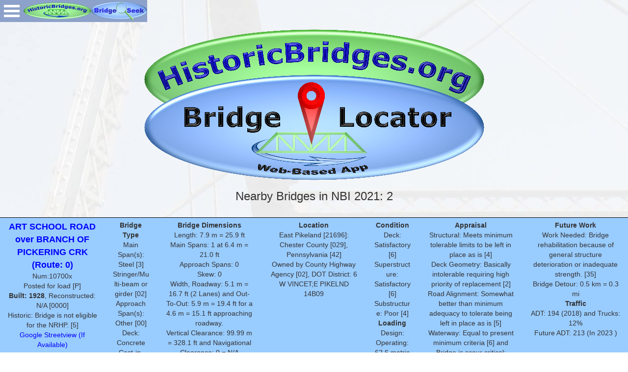

--- FILE ---
content_type: text/html; charset=UTF-8
request_url: https://historicbridges.org/b_n_locate.php?bitem=latitude&bsearch=40.114290&bitem2=longitude&bsearch2=-75.604890&bitem3=srange&bsearch3=0.8
body_size: 19508
content:
 



<!DOCTYPE html>
<html lang="en">

<head>
    <meta charset="utf-8">
    <meta http-equiv="X-UA-Compatible" content="IE=edge">
    <meta name="viewport" content="width=device-width, initial-scale=1">
<link rel="shortcut icon" href="favicon.ico" />
<title>HistoricBridges.org Bridge Locator</title>
<link rel="stylesheet" href="bridges/browser/menu.css" />
<link rel="stylesheet" type="text/css" href="bstyles.css" />
    <link rel="stylesheet" type="text/css" href="bridges/browser/css/default.css" />
<link rel="stylesheet" type="text/css" href="bridges/browser/css/component.css" />
<script src="bridges/browser/js/modernizr.custom.js"></script>
    
    <!-- Bootstrap core CSS -->
    <link href="bootstrap/css/bootstrap.css" rel="stylesheet">

    <!-- Custom styles for this template -->
    <link href="bootstrap/css/grid.css" rel="stylesheet">    
    
<!-- Global site tag (gtag.js) - Google Analytics -->
<script async src="https://www.googletagmanager.com/gtag/js?id=G-FH62ET1F9Y"></script>
<script>
  window.dataLayer = window.dataLayer || [];
  function gtag(){dataLayer.push(arguments);}
  gtag('js', new Date());

  gtag('config', 'G-FH62ET1F9Y');
</script>    

<style type="text/css">
.style1 {
	text-align: center;
}
.style2 {
	font-size: medium;
	border: 1px solid #000000;
	border-style: solid none solid none;
}
.style7 {
	font-size: small;
	border: 1px solid #000000;
	border-style: solid none solid none;
}
.style8 {
	border: 1px solid #000000;
	font-size: large;
	color: #FF0000;
}
.style9 {
	border: 1px solid #000000;
	background-color: #BEECBB;
}
.style10 {
	border: 1px solid #000000;
	background-color: #BEECBB;
	margin-bottom: 0px;
    margin-left:auto;
	margin-right:auto;
}
.style11 {
	border: 1px solid #000000;
	font-size: small;
	text-align: left;
}
.style12 {
	font-size: 16px;
	color: #FF0000;
    font-weight:bold;
	}
.style13 {
	border: 1px solid #000000;
	border-style: solid none solid none;
}
.style14 {
	border-width: 0px;
}
.style15 {
	font-size: x-small;
}
</style>
</head>

<body style="background-image: url('back.jpg')">
<a href="index.htm">
<img id="top" alt="HistoricBridges.org Menu:" src="browse2.gif" width="138" height="45" style="border-width: 0px; position: absolute; top: 0px; left: 48px; z-index: 99999;" /></a>
<a href="b_a_search.php">
<img alt="HistoricBridges.org Menu:" src="seekbutton2.gif" width="114" height="45" style="border-width: 0px; position: absolute; top: 0px; left: 186px; z-index: 99999;" /></a>
<!-- Begin IE9 Menu System -->
<div class="container demo-2">	
<div id="dl-menu" class="dl-menuwrapper" style="position: absolute; top: 0px; left: 0px">
<button class="dl-trigger">Open Menu</button>

<ul class="dl-menu">

<!-- BEGIN Website Features -->
<li><a class="alinkdetail" href="https://historicbridges.org/index.php">Home</a></li>
<li><a class="alinkdetail" href="https://historicbridges.org/bridgelocator.php">Bridge Locator App</a></li>

<!-- BEGIN: Bridge Browser -->
<li><a class="alinkdetail" href="https://historicbridges.org/bridgebrowser.php">Bridge Browser</a>
<ul class="dl-submenu">
    <!-- BEGIN: North America Link -->
<li><a class="alinkdetail" href="https://historicbridges.org/bridgebrowser.php">North America and World Map</a></li>
<li><a class="alinkdetail" href="https://historicbridges.org/map_europe.php">Europe Map</a></li>
<li><a class="alinkdetail" href="https://historicbridges.org/map_seasia.php">Southeast Asia Map</a></li>
<!-- BEGIN: USA: AL-MA -->

<li><a class="alinkdetail" href="javascript:void(0)">USA: AL-GA</a>
		<ul class="dl-submenu">
		<li><a class="alinkdetail" href="https://historicbridges.org/map_alabama.php">Alabama  A-L</a>
			<ul class="dl-submenu">
<li><a class="alinkdetail" href="https://historicbridges.org/map_alabama.php">Alabama State Map</a></li>
<li><a class="alinkdetail" href="https://historicbridges.org/b_a_list.php?ct=&c=&ptype=county&pname=Barbour+County,+Alabama">Barbour</a></li>
<li><a class="alinkdetail" href="https://historicbridges.org/b_a_list.php?ct=&c=&ptype=county&pname=Chilton+County,+Alabama">Chilton</a></li>
<li><a class="alinkdetail" href="https://historicbridges.org/b_a_list.php?ct=&c=&ptype=county&pname=Colbert+County,+Alabama">Colbert</a></li>
<li><a class="alinkdetail" href="https://historicbridges.org/b_a_list.php?ct=&c=&ptype=county&pname=Coosa+County,+Alabama">Coosa</a></li>
<li><a class="alinkdetail" href="https://historicbridges.org/b_a_list.php?ct=&c=&ptype=county&pname=Dale+County,+Alabama">Dale</a></li>
<li><a class="alinkdetail" href="https://historicbridges.org/b_a_list.php?ct=&c=&ptype=county&pname=Dallas+County,+Alabama">Dallas</a></li>
<li><a class="alinkdetail" href="https://historicbridges.org/b_a_list.php?ct=&c=&ptype=county&pname=DeKalb+County,+Alabama">DeKalb</a></li>
<li><a class="alinkdetail" href="https://historicbridges.org/b_a_list.php?ct=&c=&ptype=county&pname=Elmore+County,+Alabama">Elmore</a></li>
<li><a class="alinkdetail" href="https://historicbridges.org/b_a_list.php?ct=&c=&ptype=county&pname=Houston+County,+Alabama">Houston</a></li>
<li><a class="alinkdetail" href="https://historicbridges.org/b_a_list.php?ct=&c=&ptype=county&pname=Jackson+County,+Alabama">Jackson</a></li>
<li><a class="alinkdetail" href="https://historicbridges.org/b_a_list.php?ct=&c=&ptype=county&pname=Lauderdale+County,+Alabama">Lauderdale</a></li>
<li><a class="alinkdetail" href="https://historicbridges.org/b_a_list.php?ct=&c=&ptype=county&pname=Lawrence+County,+Alabama">Lawrence</a></li>
<li><a class="alinkdetail" href="https://historicbridges.org/b_a_list.php?ct=&c=&ptype=county&pname=Limestone+County,+Alabama">Limestone</a></li>
			</ul></li>

			<li><a class="alinkdetail" href="https://historicbridges.org/map_alabama.php">Alabama  M-Z</a>
			<ul class="dl-submenu">
<li><a class="alinkdetail" href="https://historicbridges.org/map_alabama.php">Alabama State Map</a></li>
<li><a class="alinkdetail" href="https://historicbridges.org/b_a_list.php?ct=&c=&ptype=county&pname=Macon+County,+Alabama">Macon</a></li>
<li><a class="alinkdetail" href="https://historicbridges.org/b_a_list.php?ct=&c=&ptype=county&pname=Madison+County,+Alabama">Madison</a></li>
<li><a class="alinkdetail" href="https://historicbridges.org/b_a_list.php?ct=&c=&ptype=county&pname=Morgan+County,+Alabama">Morgan</a></li>
<li><a class="alinkdetail" href="https://historicbridges.org/b_a_list.php?ct=&c=&ptype=county&pname=Russell+County,+Alabama">Russell</a></li>
<li><a class="alinkdetail" href="https://historicbridges.org/b_a_list.php?ct=&c=&ptype=county&pname=St.+Clair+County,+Alabama">St. Clair</a></li>
<li><a class="alinkdetail" href="https://historicbridges.org/b_a_list.php?ct=&c=&ptype=county&pname=Talladega+County,+Alabama">Talladega</a></li>
<li><a class="alinkdetail" href="https://historicbridges.org/b_a_list.php?ct=&c=&ptype=county&pname=Tallapoosa+County,+Alabama">Tallapoosa</a></li>
<li><a class="alinkdetail" href="https://historicbridges.org/b_a_list.php?ct=&c=&ptype=county&pname=Tuscaloosa+County,+Alabama">Tuscaloosa</a></li>
<li><a class="alinkdetail" href="https://historicbridges.org/b_a_list.php?ct=&c=&ptype=county&pname=Walker+County,+Alabama">Walker</a></li>
<li><a class="alinkdetail" href="https://historicbridges.org/b_a_list.php?ct=&c=&ptype=county&pname=Winston+County,+Alabama">Winston</a></li>
			</ul></li>

			<li><a class="alinkdetail" href="https://historicbridges.org/map_arizona.php">Arizona</a>
			<ul class="dl-submenu">
<li><a class="alinkdetail" href="https://historicbridges.org/map_arizona.php">Arizona State Map</a></li>
<li><a class="alinkdetail" href="https://historicbridges.org/b_a_list.php?ct=&c=&ptype=county&pname=Coconino+County,+Arizona">Coconino</a></li>
<li><a class="alinkdetail" href="https://historicbridges.org/b_a_list.php?ct=&c=&ptype=county&pname=Maricopa+County,+Arizona">Maricopa</a></li>
<li><a class="alinkdetail" href="https://historicbridges.org/b_a_list.php?ct=&c=&ptype=county&pname=Mohave+County,+Arizona">Mohave</a></li>
<li><a class="alinkdetail" href="https://historicbridges.org/b_a_list.php?ct=&c=&ptype=county&pname=Yavapai+County,+Arizona">Yavapai</a></li>
			</ul></li>

					<li><a class="alinkdetail" href="https://historicbridges.org/map_ar.php">Arkansas</a>
			<ul class="dl-submenu">
<li><a class="alinkdetail" href="https://historicbridges.org/map_ar.php">Arkansas State Map</a></li>
<li><a class="alinkdetail" href="https://historicbridges.org/b_a_list.php?ct=&c=&ptype=county&pname=Baxter+County,+Arkansas">Baxter</a></li>
<li><a class="alinkdetail" href="https://historicbridges.org/b_a_list.php?ct=&c=&ptype=county&pname=Cleburne+County,+Arkansas">Cleburne</a></li>
<li><a class="alinkdetail" href="https://historicbridges.org/b_a_list.php?ct=&c=&ptype=county&pname=Crittenden+County,+Arkansas">Crittenden</a></li>
<li><a class="alinkdetail" href="https://historicbridges.org/b_a_list.php?ct=&c=&ptype=county&pname=Faulkner+County,+Arkansas">Faulkner</a></li>
<li><a class="alinkdetail" href="https://historicbridges.org/b_a_list.php?ct=&c=&ptype=county&pname=Jackson+County,+Arkansas">Jackson</a></li>
<li><a class="alinkdetail" href="https://historicbridges.org/b_a_list.php?ct=&c=&ptype=county&pname=Marion+County,+Arkansas">Marion</a></li>
<li><a class="alinkdetail" href="https://historicbridges.org/b_a_list.php?ct=&c=&ptype=county&pname=Monroe+County,+Arkansas">Monroe</a></li>
<li><a class="alinkdetail" href="https://historicbridges.org/b_a_list.php?ct=&c=&ptype=county&pname=Newton+County,+Arkansas">Newton</a></li>
<li><a class="alinkdetail" href="https://historicbridges.org/b_a_list.php?ct=&c=&ptype=county&pname=Saline+County,+Arkansas">Saline</a></li>
<li><a class="alinkdetail" href="https://historicbridges.org/b_a_list.php?ct=&c=&ptype=county&pname=St.+Francis+County,+Arkansas">St. Francis</a></li>
<li><a class="alinkdetail" href="https://historicbridges.org/b_a_list.php?ct=&c=&ptype=county&pname=Van+Buren+County,+Arkansas">Van Buren</a></li>
			</ul></li>

		<li><a class="alinkdetail" href="https://historicbridges.org/map_california.php">California</a>
			<ul class="dl-submenu">
			<li><a class="alinkdetail" href="https://historicbridges.org/map_california.php">California State Map</a></li>
			<li><a class="alinkdetail" href="https://historicbridges.org/b_a_list.php?ct=&c=&ptype=county&pname=Alameda+County,+California">Alameda</a></li>
			<li><a class="alinkdetail" href="https://historicbridges.org/b_a_list.php?ct=&c=&ptype=county&pname=Contra+Costa+County,+California">Contra Costa</a></li>
            		<li><a class="alinkdetail" href="https://historicbridges.org/b_a_list.php?ct=&c=&ptype=county&pname=Los+Angeles+County,+California">Los Angeles</a></li>
			<li><a class="alinkdetail" href="https://historicbridges.org/b_a_list.php?ct=&c=&ptype=county&pname=Marin+County,+California">Marin</a></li>
			<li><a class="alinkdetail" href="https://historicbridges.org/b_a_list.php?ct=&c=&ptype=county&pname=Mariposa+County,+California">Mariposa</a></li>
			<li><a class="alinkdetail" href="https://historicbridges.org/b_a_list.php?ct=&c=&ptype=county&pname=Mendocino+County,+California">Mendocino</a></li>
			<li><a class="alinkdetail" href="https://historicbridges.org/b_a_list.php?ct=&c=&ptype=county&pname=Monterey+County,+California">Monterey</a></li>
			<li><a class="alinkdetail" href="https://historicbridges.org/b_a_list.php?ct=&c=&ptype=county&pname=Napa+County,+California">Napa</a></li>
			<li><a class="alinkdetail" href="https://historicbridges.org/b_a_list.php?ct=&c=&ptype=county&pname=Placer+County,+California">Placer</a></li>
			<li><a class="alinkdetail" href="https://historicbridges.org/b_a_list.php?ct=&c=&ptype=county&pname=Sacramento+County,+California">Sacramento</a></li>
			<li><a class="alinkdetail" href="https://historicbridges.org/b_a_list.php?ct=&c=&ptype=county&pname=San+Francisco+County,+California">San Francisco</a></li>
			<li><a class="alinkdetail" href="https://historicbridges.org/b_a_list.php?ct=&c=&ptype=county&pname=San+Joaquin+County,+California">San Joaquin</a></li>
			<li><a class="alinkdetail" href="https://historicbridges.org/b_a_list.php?ct=&c=&ptype=county&pname=San+Mateo+County,+California">San Mateo</a></li>
			<li><a class="alinkdetail" href="https://historicbridges.org/b_a_list.php?ct=&c=&ptype=county&pname=Solano+County,+California">Solano</a></li>
			<li><a class="alinkdetail" href="https://historicbridges.org/b_a_list.php?ct=&c=&ptype=county&pname=Sonoma+County,+California">Sonoma</a></li>
			<li><a class="alinkdetail" href="https://historicbridges.org/b_a_list.php?ct=&c=&ptype=county&pname=Stanislaus+County,+California">Stanislaus</a></li>
			<li><a class="alinkdetail" href="https://historicbridges.org/b_a_list.php?ct=&c=&ptype=county&pname=Sutter+County,+California">Sutter</a></li>
			<li><a class="alinkdetail" href="https://historicbridges.org/b_a_list.php?ct=&c=&ptype=county&pname=Yolo+County,+California">Yolo</a></li>
			<li><a class="alinkdetail" href="https://historicbridges.org/b_a_list.php?ct=&c=&ptype=county&pname=Yuba+County,+California">Yuba</a></li>
			</ul></li>
            
            		<li><a class="alinkdetail" href="https://historicbridges.org/map_co.php">Colorado</a>
			<ul class="dl-submenu">
			<li><a class="alinkdetail" href="https://historicbridges.org/map_co.php">Colorado State Map</a></li>
			<li><a class="alinkdetail" href="https://historicbridges.org/b_a_list.php?ct=&c=&ptype=county&pname=Conejos+County,+Colorado">Conejos</a></li>
			<li><a class="alinkdetail" href="https://historicbridges.org/b_a_list.php?ct=&c=&ptype=county&pname=Costilla+County,+Colorado">Costilla</a></li>
			<li><a class="alinkdetail" href="https://historicbridges.org/b_a_list.php?ct=&c=&ptype=county&pname=La+Plata+County,+Colorado">La Plata</a></li>
			</ul></li>
            
            
		<li><a class="alinkdetail" href="https://historicbridges.org/map_conn.php">Connecticut</a>
			<ul class="dl-submenu">
<li><a class="alinkdetail" href="https://historicbridges.org/map_conn.php">Connecticut State Map</a></li>			
<li><a class="alinkdetail" href="https://historicbridges.org/b_a_list.php?ct=&c=&ptype=county&pname=Fairfield+County,+Connecticut">Fairfield</a></li>
<li><a class="alinkdetail" href="https://historicbridges.org/b_a_list.php?ct=&c=&ptype=county&pname=Hartford+County,+Connecticut">Hartford</a></li>
<li><a class="alinkdetail" href="https://historicbridges.org/b_a_list.php?ct=&c=&ptype=county&pname=Litchfield+County,+Connecticut">Litchfield</a></li>
<li><a class="alinkdetail" href="https://historicbridges.org/b_a_list.php?ct=&c=&ptype=county&pname=Middlesex+County,+Connecticut">Middlesex</a></li>
<li><a class="alinkdetail" href="https://historicbridges.org/b_a_list.php?ct=&c=&ptype=county&pname=New+Haven+County,+Connecticut">New Haven</a></li>
<li><a class="alinkdetail" href="https://historicbridges.org/b_a_list.php?ct=&c=&ptype=county&pname=New+London+County,+Connecticut">New London</a></li>
<li><a class="alinkdetail" href="https://historicbridges.org/b_a_list.php?ct=&c=&ptype=county&pname=Tolland+County,+Connecticut">Tolland</a></li>			
			</ul></li>

		<li><a class="alinkdetail" href="https://historicbridges.org/map_delaware.php">Delaware</a>
			<ul class="dl-submenu">
			<li><a class="alinkdetail" href="https://historicbridges.org/map_delaware.php">Delaware State Map</a></li>
			<li><a class="alinkdetail" href="https://historicbridges.org/b_a_list.php?ct=&c=&ptype=county&pname=New+Castle+County,+Delaware">New Castle</a></li>
			</ul></li>
            
            <li><a class="alinkdetail" href="https://historicbridges.org/b_a_list.php?ct=&c=&ptype=county&pname=District+of+Columbia">District of Columbia</a>
			</li>
            
			<li><a class="alinkdetail" href="https://historicbridges.org/map_florida.php">Florida A-L</a>
			<ul class="dl-submenu">
			<li><a class="alinkdetail" href="https://historicbridges.org/map_florida.php">Florida State Map</a></li>
			<li><a class="alinkdetail" href="https://historicbridges.org/b_a_list.php?ct=&c=&ptype=county&pname=Brevard+County,+Florida">Brevard</a></li>
			<li><a class="alinkdetail" href="https://historicbridges.org/b_a_list.php?ct=&c=&ptype=county&pname=Calhoun+County,+Florida">Calhoun</a></li>
            <li><a class="alinkdetail" href="https://historicbridges.org/b_a_list.php?ct=&c=&ptype=county&pname=Charlotte+County,+Florida">Charlotte</a></li>
			<li><a class="alinkdetail" href="https://historicbridges.org/b_a_list.php?ct=&c=&ptype=county&pname=DeSoto+County,+Florida">DeSoto</a></li>                
			<li><a class="alinkdetail" href="https://historicbridges.org/b_a_list.php?ct=&c=&ptype=county&pname=Duval+County,+Florida">Duval</a></li>
			<li><a class="alinkdetail" href="https://historicbridges.org/b_a_list.php?ct=&c=&ptype=county&pname=Hamilton+County,+Florida">Hamilton</a></li>
			<li><a class="alinkdetail" href="https://historicbridges.org/b_a_list.php?ct=&c=&ptype=county&pname=Hardee+County,+Florida">Hardee</a></li>
            <li><a class="alinkdetail" href="https://historicbridges.org/b_a_list.php?ct=&c=&ptype=county&pname=Hendry+County,+Florida">Hendry</a></li>
            <li><a class="alinkdetail" href="https://historicbridges.org/b_a_list.php?ct=&c=&ptype=county&pname=Hillsborough+County,+Florida">Hillsborough</a></li>
			<li><a class="alinkdetail" href="https://historicbridges.org/b_a_list.php?ct=&c=&ptype=county&pname=Lafayette+County,+Florida">Lafayette</a></li>
			<li><a class="alinkdetail" href="https://historicbridges.org/b_a_list.php?ct=&c=&ptype=county&pname=Lake+County,+Florida">Lake</a></li>
            <li><a class="alinkdetail" href="https://historicbridges.org/b_a_list.php?ct=&c=&ptype=county&pname=Lee+County,+Florida">Lee</a></li>
			<li><a class="alinkdetail" href="https://historicbridges.org/b_a_list.php?ct=&c=&ptype=county&pname=Liberty+County,+Florida">Liberty</a></li>
			</ul></li>

			<li><a class="alinkdetail" href="https://historicbridges.org/map_florida.php">Florida M-Z</a>
			<ul class="dl-submenu">
			<li><a class="alinkdetail" href="https://historicbridges.org/map_florida.php">Florida State Map</a></li>
			<li><a class="alinkdetail" href="https://historicbridges.org/b_a_list.php?ct=&c=&ptype=county&pname=Madison+County,+Florida">Madison</a></li>
			<li><a class="alinkdetail" href="https://historicbridges.org/b_a_list.php?ct=&c=&ptype=county&pname=MManatee+County,+Florida">Manatee</a></li>
			<li><a class="alinkdetail" href="https://historicbridges.org/b_a_list.php?ct=&c=&ptype=county&pname=Monroe+County,+Florida">Monroe</a></li>
			<li><a class="alinkdetail" href="https://historicbridges.org/b_a_list.php?ct=&c=&ptype=county&pname=Nassau+County,+Florida">Nassau</a></li>
			<li><a class="alinkdetail" href="https://historicbridges.org/b_a_list.php?ct=&c=&ptype=county&pname=Orange+County,+Florida">Orange</a></li>
            <li><a class="alinkdetail" href="https://historicbridges.org/b_a_list.php?ct=&c=&ptype=county&pname=Pasco+County,+Florida">Pasco</a></li>
            <li><a class="alinkdetail" href="https://historicbridges.org/b_a_list.php?ct=&c=&ptype=county&pname=Pinellas+County,+Florida">Pinellas</a></li>
			<li><a class="alinkdetail" href="https://historicbridges.org/b_a_list.php?ct=&c=&ptype=county&pname=St.+Johns+County,+Florida">St. Johns</a></li>
			<li><a class="alinkdetail" href="https://historicbridges.org/b_a_list.php?ct=&c=&ptype=county&pname=Sarasota+County,+Florida">Sarasota</a></li>
            <li><a class="alinkdetail" href="https://historicbridges.org/b_a_list.php?ct=&c=&ptype=county&pname=Seminole+County,+Florida">Seminole</a></li>
			<li><a class="alinkdetail" href="https://historicbridges.org/b_a_list.php?ct=&c=&ptype=county&pname=Suwannee+County,+Florida">Suwannee</a></li>
            <li><a class="alinkdetail" href="https://historicbridges.org/b_a_list.php?ct=&c=&ptype=county&pname=Volusia+County,+Florida">Volusia</a></li>
			</ul></li>


		<li><a class="alinkdetail" href="https://historicbridges.org/map_georgia.php">Georgia</a>
			<ul class="dl-submenu">
<li><a class="alinkdetail" href="https://historicbridges.org/map_georgia.php">Georgia State Map</a></li>
<li><a class="alinkdetail" href="https://historicbridges.org/b_a_list.php?ct=&c=&ptype=county&pname=Barrow+County,+Georgia">Barrow</a></li>
<li><a class="alinkdetail" href="https://historicbridges.org/b_a_list.php?ct=&c=&ptype=county&pname=Bartow+County,+Georgia">Bartow</a></li>
<li><a class="alinkdetail" href="https://historicbridges.org/b_a_list.php?ct=&c=&ptype=county&pname=Butts+County,+Georgia">Butts</a></li>
<li><a class="alinkdetail" href="https://historicbridges.org/b_a_list.php?ct=&c=&ptype=county&pname=Camden+County,+Georgia">Camden</a></li>
<li><a class="alinkdetail" href="https://historicbridges.org/b_a_list.php?ct=&c=&ptype=county&pname=Chatham+County,+Georgia">Chatham</a></li>
<li><a class="alinkdetail" href="https://historicbridges.org/b_a_list.php?ct=&c=&ptype=county&pname=Cobb+County,+Georgia">Cobb</a></li>
<li><a class="alinkdetail" href="https://historicbridges.org/b_a_list.php?ct=&c=&ptype=county&pname=Early+County,+Georgia">Early</a></li>
<li><a class="alinkdetail" href="https://historicbridges.org/b_a_list.php?ct=&c=&ptype=county&pname=Elbert+County,+Georgia">Elbert</a></li>
<li><a class="alinkdetail" href="https://historicbridges.org/b_a_list.php?ct=&c=&ptype=county&pname=Fannin+County,+Georgia">Fannin</a></li>
<li><a class="alinkdetail" href="https://historicbridges.org/b_a_list.php?ct=&c=&ptype=county&pname=Floyd+County,+Georgia">Floyd</a></li>
<li><a class="alinkdetail" href="https://historicbridges.org/b_a_list.php?ct=&c=&ptype=county&pname=Forsyth+County,+Georgia">Forsyth</a></li>
<li><a class="alinkdetail" href="https://historicbridges.org/b_a_list.php?ct=&c=&ptype=county&pname=Fulton+County,+Georgia">Fulton</a></li>
<li><a class="alinkdetail" href="https://historicbridges.org/b_a_list.php?ct=&c=&ptype=county&pname=Gwinnett+County,+Georgia">Gwinnett</a></li>
<li><a class="alinkdetail" href="https://historicbridges.org/b_a_list.php?ct=&c=&ptype=county&pname=Hall+County,+Georgia">Hall</a></li>
<li><a class="alinkdetail" href="https://historicbridges.org/b_a_list.php?ct=&c=&ptype=county&pname=Quitman+County,+Georgia">Quitman</a></li>
<li><a class="alinkdetail" href="https://historicbridges.org/b_a_list.php?ct=&c=&ptype=county&pname=Richmond+County,+Georgia">Richmond</a></li>
<li><a class="alinkdetail" href="https://historicbridges.org/b_a_list.php?ct=&c=&ptype=county&pname=Screven+County,+Georgia">Screven</a></li>
<li><a class="alinkdetail" href="https://historicbridges.org/b_a_list.php?ct=&c=&ptype=county&pname=Spalding+County,+Georgia">Spalding</a></li>
<li><a class="alinkdetail" href="https://historicbridges.org/b_a_list.php?ct=&c=&ptype=county&pname=Stewart+County,+Georgia">Stewart</a></li>
<li><a class="alinkdetail" href="https://historicbridges.org/b_a_list.php?ct=&c=&ptype=county&pname=Troup+County,+Georgia">Troup</a></li>
<li><a class="alinkdetail" href="https://historicbridges.org/b_a_list.php?ct=&c=&ptype=county&pname=Walton+County,+Georgia">Walton</a></li>
			</ul></li>
			
			

		</ul></li>
<!-- END: USA: AL-MA -->


<!-- BEGIN: USA: MI-NM -->



<li><a class="alinkdetail" href="javascript:void(0)">USA: ID-MA</a>
		<ul class="dl-submenu">
			
			
		<li><a class="alinkdetail" href="https://historicbridges.org/map_idaho.php">Idaho</a>
			<ul class="dl-submenu">
			<li><a class="alinkdetail" href="https://historicbridges.org/map_idaho.php">Idaho State Map</a></li>
<li><a class="alinkdetail" href="https://historicbridges.org/b_a_list.php?ct=&c=&ptype=county&pname=Bonner+County,+Idaho">Bonner</a></li>
<li><a class="alinkdetail" href="https://historicbridges.org/b_a_list.php?ct=&c=&ptype=county&pname=Boundary+County,+Idaho">Boundary</a></li>
			</ul></li>
			
			
		<li><a class="alinkdetail" href="https://historicbridges.org/map_ill.php">Illinois A-F</a>
			<ul class="dl-submenu">
<li><a class="alinkdetail" href="https://historicbridges.org/map_ill.php">Illinois State Map</a></li>
<li><a class="alinkdetail" href="https://historicbridges.org/b_a_list.php?ct=&c=&ptype=county&pname=Adams+County,+Illinois">Adams</a></li>
<li><a class="alinkdetail" href="https://historicbridges.org/b_a_list.php?ct=&c=&ptype=county&pname=Alexander+County,+Illinois">Alexander</a></li>
<li><a class="alinkdetail" href="https://historicbridges.org/b_a_list.php?ct=&c=&ptype=county&pname=Bond+County,+Illinois">Bond</a></li>
<li><a class="alinkdetail" href="https://historicbridges.org/b_a_list.php?ct=&c=&ptype=county&pname=Bureau+County,+Illinois">Bureau</a></li>
<li><a class="alinkdetail" href="https://historicbridges.org/b_a_list.php?ct=&c=&ptype=county&pname=Calhoun+County,+Illinois">Calhoun</a></li>
<li><a class="alinkdetail" href="https://historicbridges.org/b_a_list.php?ct=&c=&ptype=county&pname=Carroll+County,+Illinois">Carroll</a></li>
<li><a class="alinkdetail" href="https://historicbridges.org/b_a_list.php?ct=&c=&ptype=county&pname=Cass+County,+Illinois">Cass</a></li>
<li><a class="alinkdetail" href="https://historicbridges.org/b_a_list.php?ct=&c=&ptype=county&pname=Champaign+County,+Illinois">Champaign</a></li>
<li><a class="alinkdetail" href="https://historicbridges.org/b_a_list.php?ct=&c=&ptype=county&pname=Christian+County,+Illinois">Christian</a></li>
<li><a class="alinkdetail" href="https://historicbridges.org/b_a_list.php?ct=&c=&ptype=county&pname=Clark+County,+Illinois">Clark</a></li>
<li><a class="alinkdetail" href="https://historicbridges.org/b_a_list.php?ct=&c=&ptype=county&pname=Coles+County,+Illinois">Coles</a></li>
<li><a class="alinkdetail" href="https://historicbridges.org/b_a_list.php?ct=&c=&ptype=county&pname=Cook+County,+Illinois&c=Chicago">Cook</a></li>
<li><a class="alinkdetail" href="https://historicbridges.org/b_a_list.php?ct=&c=&ptype=county&pname=DeKalb+County,+Illinois">DeKalb</a></li>
<li><a class="alinkdetail" href="https://historicbridges.org/b_a_list.php?ct=&c=&ptype=county&pname=DeWitt+County,+Illinois">DeWitt</a></li>
<li><a class="alinkdetail" href="https://historicbridges.org/b_a_list.php?ct=&c=&ptype=county&pname=DuPage+County,+Illinois">DuPage</a></li>
<li><a class="alinkdetail" href="https://historicbridges.org/b_a_list.php?ct=&c=&ptype=county&pname=Edgar+County,+Illinois">Edgar</a></li>
<li><a class="alinkdetail" href="https://historicbridges.org/b_a_list.php?ct=&c=&ptype=county&pname=Fayette+County,+Illinois">Fayette</a></li>
<li><a class="alinkdetail" href="https://historicbridges.org/b_a_list.php?ct=&c=&ptype=county&pname=Ford+County,+Illinois">Ford</a></li>
<li><a class="alinkdetail" href="https://historicbridges.org/b_a_list.php?ct=&c=&ptype=county&pname=Fulton+County,+Illinois">Fulton</a></li>
			</ul></li>

			<li><a class="alinkdetail" href="https://historicbridges.org/map_ill.php">Illinois G-M</a>
			<ul class="dl-submenu">
<li><a class="alinkdetail" href="https://historicbridges.org/map_ill.php">Illinois State Map</a></li>
<li><a class="alinkdetail" href="https://historicbridges.org/b_a_list.php?ct=&c=&ptype=county&pname=Gallatin+County,+Illinois">Gallatin</a></li>
<li><a class="alinkdetail" href="https://historicbridges.org/b_a_list.php?ct=&c=&ptype=county&pname=Greene+County,+Illinois">Greene</a></li>
<li><a class="alinkdetail" href="https://historicbridges.org/b_a_list.php?ct=&c=&ptype=county&pname=Grundy+County,+Illinois">Grundy</a></li>
<li><a class="alinkdetail" href="https://historicbridges.org/b_a_list.php?ct=&c=&ptype=county&pname=Hancock+County,+Illinois">Hancock</a></li>
<li><a class="alinkdetail" href="https://historicbridges.org/b_a_list.php?ct=&c=&ptype=county&pname=Henry+County,+Illinois">Henry</a></li>
<li><a class="alinkdetail" href="https://historicbridges.org/b_a_list.php?ct=&c=&ptype=county&pname=Iroquois+County,+Illinois">Iroquois</a></li>
<li><a class="alinkdetail" href="https://historicbridges.org/b_a_list.php?ct=&c=&ptype=county&pname=Jackson+County,+Illinois">Jackson</a></li>
<li><a class="alinkdetail" href="https://historicbridges.org/b_a_list.php?ct=&c=&ptype=county&pname=Jersey+County,+Illinois">Jersey</a></li>
<li><a class="alinkdetail" href="https://historicbridges.org/b_a_list.php?ct=&c=&ptype=county&pname=Jo+Daviess+County,+Illinois">Jo Daviess</a></li>
<li><a class="alinkdetail" href="https://historicbridges.org/b_a_list.php?ct=&c=&ptype=county&pname=Kane+County,+Illinois">Kane</a></li>
<li><a class="alinkdetail" href="https://historicbridges.org/b_a_list.php?ct=&c=&ptype=county&pname=Kankakee+County,+Illinois">Kankakee</a></li>
<li><a class="alinkdetail" href="https://historicbridges.org/b_a_list.php?ct=&c=&ptype=county&pname=Kendall+County,+Illinois">Kendall</a></li>
<li><a class="alinkdetail" href="https://historicbridges.org/b_a_list.php?ct=&c=&ptype=county&pname=La+Salle+County,+Illinois">La Salle</a></li>
<li><a class="alinkdetail" href="https://historicbridges.org/b_a_list.php?ct=&c=&ptype=county&pname=Lake+County,+Illinois">Lake</a></li>
<li><a class="alinkdetail" href="https://historicbridges.org/b_a_list.php?ct=&c=&ptype=county&pname=Lawrence+County,+Illinois">Lawrence</a></li>
<li><a class="alinkdetail" href="https://historicbridges.org/b_a_list.php?ct=&c=&ptype=county&pname=Madison+County,+Illinois">Madison</a></li>
<li><a class="alinkdetail" href="https://historicbridges.org/b_a_list.php?ct=&c=&ptype=county&pname=Marshall+County,+Illinois">Marshall</a></li>
<li><a class="alinkdetail" href="https://historicbridges.org/b_a_list.php?ct=&c=&ptype=county&pname=Massac+County,+Illinois">Massac</a></li>
<li><a class="alinkdetail" href="https://historicbridges.org/b_a_list.php?ct=&c=&ptype=county&pname=Mason+County,+Illinois">Mason</a></li>
<li><a class="alinkdetail" href="https://historicbridges.org/b_a_list.php?ct=&c=&ptype=county&pname=Morgan+County,+Illinois">Morgan</a></li>
			</ul></li>
			
			
		<li><a class="alinkdetail" href="https://historicbridges.org/map_ill.php">Illinois - N-Z</a>
			<ul class="dl-submenu">
<li><a class="alinkdetail" href="https://historicbridges.org/map_ill.php">Illinois State Map</a></li>

<li><a class="alinkdetail" href="https://historicbridges.org/b_a_list.php?ct=&c=&ptype=county&pname=Peoria+County,+Illinois">Peoria</a></li>
<li><a class="alinkdetail" href="https://historicbridges.org/b_a_list.php?ct=&c=&ptype=county&pname=Pike+County,+Illinois">Pike</a></li>
<li><a class="alinkdetail" href="https://historicbridges.org/b_a_list.php?ct=&c=&ptype=county&pname=Putnam+County,+Illinois">Putnam</a></li>
<li><a class="alinkdetail" href="https://historicbridges.org/b_a_list.php?ct=&c=&ptype=county&pname=Randolph+County,+Illinois">Randolph</a></li>
<li><a class="alinkdetail" href="https://historicbridges.org/b_a_list.php?ct=&c=&ptype=county&pname=Rock+Island+County,+Illinois">Rock Island</a></li>
<li><a class="alinkdetail" href="https://historicbridges.org/b_a_list.php?ct=&c=&ptype=county&pname=St.+Clair+County,+Illinois">St. Clair</a></li>
<li><a class="alinkdetail" href="https://historicbridges.org/b_a_list.php?ct=&c=&ptype=county&pname=Sangamon+County,+Illinois">Sangamon</a></li>
<li><a class="alinkdetail" href="https://historicbridges.org/b_a_list.php?ct=&c=&ptype=county&pname=Scott+County,+Illinois">Scott</a></li>
<li><a class="alinkdetail" href="https://historicbridges.org/b_a_list.php?ct=&c=&ptype=county&pname=Schuyler+County,+Illinois">Schuyler</a></li>
<li><a class="alinkdetail" href="https://historicbridges.org/b_a_list.php?ct=&c=&ptype=county&pname=Shelby+County,+Illinois">Shelby</a></li>
<li><a class="alinkdetail" href="https://historicbridges.org/b_a_list.php?ct=&c=&ptype=county&pname=Stephenson+County,+Illinois">Stephenson</a></li>
<li><a class="alinkdetail" href="https://historicbridges.org/b_a_list.php?ct=&c=&ptype=county&pname=Tazewell+County,+Illinois">Tazewell</a></li>
<li><a class="alinkdetail" href="https://historicbridges.org/b_a_list.php?ct=&c=&ptype=county&pname=Wabash+County,+Illinois">Wabash</a></li>
<li><a class="alinkdetail" href="https://historicbridges.org/b_a_list.php?ct=&c=&ptype=county&pname=White+County,+Illinois">White</a></li>
<li><a class="alinkdetail" href="https://historicbridges.org/b_a_list.php?ct=&c=&ptype=county&pname=Whiteside+County,+Illinois">Whiteside</a></li>
<li><a class="alinkdetail" href="https://historicbridges.org/b_a_list.php?ct=&c=&ptype=county&pname=Will+County,+Illinois">Will</a></li>
<li><a class="alinkdetail" href="https://historicbridges.org/b_a_list.php?ct=&c=&ptype=county&pname=Winnebago+County,+Illinois">Winnebago</a></li>
<li><a class="alinkdetail" href="https://historicbridges.org/b_a_list.php?ct=&c=&ptype=county&pname=Woodford+County,+Illinois">Woodford</a></li>
			</ul></li>

			
			
            
		<li><a class="alinkdetail" href="https://historicbridges.org/map_ind.php">Indiana - A-E</a>
			<ul class="dl-submenu">
<li><a class="alinkdetail" href="https://historicbridges.org/map_ind.php">Indiana State Map</a></li>
<li><a class="alinkdetail" href="https://historicbridges.org/b_a_list.php?ct=&c=&ptype=county&pname=Adams+County,+Indiana">Adams</a></li>
<li><a class="alinkdetail" href="https://historicbridges.org/b_a_list.php?ct=&c=&ptype=county&pname=Allen+County,+Indiana">Allen</a></li>
<li><a class="alinkdetail" href="https://historicbridges.org/b_a_list.php?ct=&c=&ptype=county&pname=Bartholomew+County,+Indiana">Bartholomew</a></li>
<li><a class="alinkdetail" href="https://historicbridges.org/b_a_list.php?ct=&c=&ptype=county&pname=Boone+County,+Indiana">Boone</a></li>
<li><a class="alinkdetail" href="https://historicbridges.org/b_a_list.php?ct=&c=&ptype=county&pname=Brown+County,+Indiana">Brown</a></li>
<li><a class="alinkdetail" href="https://historicbridges.org/b_a_list.php?ct=&c=&ptype=county&pname=Carroll+County,+Indiana">Carroll</a></li>
<li><a class="alinkdetail" href="https://historicbridges.org/b_a_list.php?ct=&c=&ptype=county&pname=Cass+County,+Indiana">Cass</a></li>
<li><a class="alinkdetail" href="https://historicbridges.org/b_a_list.php?ct=&c=&ptype=county&pname=Clark+County,+Indiana">Clark</a></li>
<li><a class="alinkdetail" href="https://historicbridges.org/b_a_list.php?ct=&c=&ptype=county&pname=Clinton+County,+Indiana">Clinton</a></li>
<li><a class="alinkdetail" href="https://historicbridges.org/b_a_list.php?ct=&c=&ptype=county&pname=Crawford+County,+Indiana">Crawford</a></li>
<li><a class="alinkdetail" href="https://historicbridges.org/b_a_list.php?ct=&c=&ptype=county&pname=Daviess+County,+Indiana">Daviess</a></li>
<li><a class="alinkdetail" href="https://historicbridges.org/b_a_list.php?ct=&c=&ptype=county&pname=De+Kalb+County,+Indiana">De Kalb</a></li>
<li><a class="alinkdetail" href="https://historicbridges.org/b_a_list.php?ct=&c=&ptype=county&pname=Dearborn+County,+Indiana">Dearborn</a></li>
<li><a class="alinkdetail" href="https://historicbridges.org/b_a_list.php?ct=&c=&ptype=county&pname=Decatur+County,+Indiana">Decatur</a></li>
<li><a class="alinkdetail" href="https://historicbridges.org/b_a_list.php?ct=&c=&ptype=county&pname=Delaware+County,+Indiana">Delaware</a></li>
<li><a class="alinkdetail" href="https://historicbridges.org/b_a_list.php?ct=&c=&ptype=county&pname=Dubois+County,+Indiana">Dubois</a></li>
<li><a class="alinkdetail" href="https://historicbridges.org/b_a_list.php?ct=&c=&ptype=county&pname=Elkhart+County,+Indiana">Elkhart</a></li>
			</ul></li>

			<li><a class="alinkdetail" href="https://historicbridges.org/map_ind.php">Indiana - F-K</a>
			<ul class="dl-submenu">
<li><a class="alinkdetail" href="https://historicbridges.org/map_ind.php">Indiana State Map</a></li>
<li><a class="alinkdetail" href="https://historicbridges.org/b_a_list.php?ct=&c=&ptype=county&pname=Fayette+County,+Indiana">Fayette</a></li>
<li><a class="alinkdetail" href="https://historicbridges.org/b_a_list.php?ct=&c=&ptype=county&pname=Floyd+County,+Indiana">Floyd</a></li>
<li><a class="alinkdetail" href="https://historicbridges.org/b_a_list.php?ct=&c=&ptype=county&pname=Fountain+County,+Indiana">Fountain</a></li>
<li><a class="alinkdetail" href="https://historicbridges.org/b_a_list.php?ct=&c=&ptype=county&pname=Franklin+County,+Indiana">Franklin</a></li>
<li><a class="alinkdetail" href="https://historicbridges.org/b_a_list.php?ct=&c=&ptype=county&pname=Gibson+County,+Indiana">Gibson</a></li>
<li><a class="alinkdetail" href="https://historicbridges.org/b_a_list.php?ct=&c=&ptype=county&pname=Greene+County,+Indiana">Greene</a></li>
<li><a class="alinkdetail" href="https://historicbridges.org/b_a_list.php?ct=&c=&ptype=county&pname=Hamilton+County,+Indiana">Hamilton</a></li>
<li><a class="alinkdetail" href="https://historicbridges.org/b_a_list.php?ct=&c=&ptype=county&pname=Hancock+County,+Indiana">Hancock</a></li>
<li><a class="alinkdetail" href="https://historicbridges.org/b_a_list.php?ct=&c=&ptype=county&pname=Harrison+County,+Indiana">Harrison</a></li>
<li><a class="alinkdetail" href="https://historicbridges.org/b_a_list.php?ct=&c=&ptype=county&pname=Hendricks+County,+Indiana">Hendricks</a></li>
<li><a class="alinkdetail" href="https://historicbridges.org/b_a_list.php?ct=&c=&ptype=county&pname=Huntington+County,+Indiana">Huntington</a></li>
<li><a class="alinkdetail" href="https://historicbridges.org/b_a_list.php?ct=&c=&ptype=county&pname=Jackson+County,+Indiana">Jackson</a></li>
<li><a class="alinkdetail" href="https://historicbridges.org/b_a_list.php?ct=&c=&ptype=county&pname=Jasper+County,+Indiana">Jasper</a></li>
<li><a class="alinkdetail" href="https://historicbridges.org/b_a_list.php?ct=&c=&ptype=county&pname=Jay+County,+Indiana">Jay</a></li>
<li><a class="alinkdetail" href="https://historicbridges.org/b_a_list.php?ct=&c=&ptype=county&pname=Jefferson+County,+Indiana">Jefferson</a></li>
<li><a class="alinkdetail" href="https://historicbridges.org/b_a_list.php?ct=&c=&ptype=county&pname=Jennings+County,+Indiana">Jennings</a></li>
<li><a class="alinkdetail" href="https://historicbridges.org/b_a_list.php?ct=&c=&ptype=county&pname=Johnson+County,+Indiana">Johnson</a></li>
<li><a class="alinkdetail" href="https://historicbridges.org/b_a_list.php?ct=&c=&ptype=county&pname=Knox+County,+Indiana">Knox</a></li>
<li><a class="alinkdetail" href="https://historicbridges.org/b_a_list.php?ct=&c=&ptype=county&pname=Kosciusko+County,+Indiana">Kosciusko</a></li>
			</ul></li>
            
            
            
		<li><a class="alinkdetail" href="https://historicbridges.org/map_ind.php">Indiana - L-P</a>
			<ul class="dl-submenu">
<li><a class="alinkdetail" href="https://historicbridges.org/map_ind.php">Indiana State Map</a></li>		
<li><a class="alinkdetail" href="https://historicbridges.org/b_a_list.php?ct=&c=&ptype=county&pname=La+Porte+County,+Indiana">La Porte</a></li>
<li><a class="alinkdetail" href="https://historicbridges.org/b_a_list.php?ct=&c=&ptype=county&pname=Lagrange+County,+Indiana">Lagrange</a></li>
<li><a class="alinkdetail" href="https://historicbridges.org/b_a_list.php?ct=&c=&ptype=county&pname=Lake+County,+Indiana">Lake</a></li>
<li><a class="alinkdetail" href="https://historicbridges.org/b_a_list.php?ct=&c=&ptype=county&pname=Lawrence+County,+Indiana">Lawrence</a></li>
<li><a class="alinkdetail" href="https://historicbridges.org/b_a_list.php?ct=&c=&ptype=county&pname=Madison+County,+Indiana">Madison</a></li>
<li><a class="alinkdetail" href="https://historicbridges.org/b_a_list.php?ct=&c=&ptype=county&pname=Marion+County,+Indiana">Marion</a></li>
<li><a class="alinkdetail" href="https://historicbridges.org/b_a_list.php?ct=&c=&ptype=county&pname=Marshall+County,+Indiana">Marshall</a></li>
<li><a class="alinkdetail" href="https://historicbridges.org/b_a_list.php?ct=&c=&ptype=county&pname=Martin+County,+Indiana">Martin</a></li>
<li><a class="alinkdetail" href="https://historicbridges.org/b_a_list.php?ct=&c=&ptype=county&pname=Miami+County,+Indiana">Miami</a></li>
<li><a class="alinkdetail" href="https://historicbridges.org/b_a_list.php?ct=&c=&ptype=county&pname=Monroe+County,+Indiana">Monroe</a></li>
<li><a class="alinkdetail" href="https://historicbridges.org/b_a_list.php?ct=&c=&ptype=county&pname=Morgan+County,+Indiana">Morgan</a></li>
<li><a class="alinkdetail" href="https://historicbridges.org/b_a_list.php?ct=&c=&ptype=county&pname=Newton+County,+Indiana">Newton</a></li>
<li><a class="alinkdetail" href="https://historicbridges.org/b_a_list.php?ct=&c=&ptype=county&pname=Noble+County,+Indiana">Noble</a></li>
<li><a class="alinkdetail" href="https://historicbridges.org/b_a_list.php?ct=&c=&ptype=county&pname=Ohio+County,+Indiana">Ohio</a></li>
<li><a class="alinkdetail" href="https://historicbridges.org/b_a_list.php?ct=&c=&ptype=county&pname=Orange+County,+Indiana">Orange</a></li>
<li><a class="alinkdetail" href="https://historicbridges.org/b_a_list.php?ct=&c=&ptype=county&pname=Owen+County,+Indiana">Owen</a></li>
<li><a class="alinkdetail" href="https://historicbridges.org/b_a_list.php?ct=&c=&ptype=county&pname=Parke+County,+Indiana">Parke</a></li>
<li><a class="alinkdetail" href="https://historicbridges.org/b_a_list.php?ct=&c=&ptype=county&pname=Pike+County,+Indiana">Pike</a></li>
<li><a class="alinkdetail" href="https://historicbridges.org/b_a_list.php?ct=&c=&ptype=county&pname=Porter+County,+Indiana">Porter</a></li>
<li><a class="alinkdetail" href="https://historicbridges.org/b_a_list.php?ct=&c=&ptype=county&pname=Posey+County,+Indiana">Posey</a></li>
<li><a class="alinkdetail" href="https://historicbridges.org/b_a_list.php?ct=&c=&ptype=county&pname=Putnam+County,+Indiana">Putnam</a></li>
			</ul></li>
            
			<li><a class="alinkdetail" href="https://historicbridges.org/map_ind.php">Indiana - R-Z</a>
			<ul class="dl-submenu">
<li><a class="alinkdetail" href="https://historicbridges.org/map_ind.php">Indiana State Map</a></li>		
<li><a class="alinkdetail" href="https://historicbridges.org/b_a_list.php?ct=&c=&ptype=county&pname=Randolph+County,+Indiana">Randolph</a></li>
<li><a class="alinkdetail" href="https://historicbridges.org/b_a_list.php?ct=&c=&ptype=county&pname=Ripley+County,+Indiana">Ripley</a></li>
<li><a class="alinkdetail" href="https://historicbridges.org/b_a_list.php?ct=&c=&ptype=county&pname=Rush+County,+Indiana">Rush</a></li>
<li><a class="alinkdetail" href="https://historicbridges.org/b_a_list.php?ct=&c=&ptype=county&pname=St.+Joseph+County,+Indiana">St. Joseph</a></li>
<li><a class="alinkdetail" href="https://historicbridges.org/b_a_list.php?ct=&c=&ptype=county&pname=Scott+County,+Indiana">Scott</a></li>
<li><a class="alinkdetail" href="https://historicbridges.org/b_a_list.php?ct=&c=&ptype=county&pname=Shelby+County,+Indiana">Shelby</a></li>
<li><a class="alinkdetail" href="https://historicbridges.org/b_a_list.php?ct=&c=&ptype=county&pname=Spencer+County,+Indiana">Spencer</a></li>
<li><a class="alinkdetail" href="https://historicbridges.org/b_a_list.php?ct=&c=&ptype=county&pname=Tippecanoe+County,+Indiana">Tippecanoe</a></li>
<li><a class="alinkdetail" href="https://historicbridges.org/b_a_list.php?ct=&c=&ptype=county&pname=Vanderburgh+County,+Indiana">Vanderburgh</a></li>
<li><a class="alinkdetail" href="https://historicbridges.org/b_a_list.php?ct=&c=&ptype=county&pname=Vermillion+County,+Indiana">Vermillion</a></li>
<li><a class="alinkdetail" href="https://historicbridges.org/b_a_list.php?ct=&c=&ptype=county&pname=Vigo+County,+Indiana">Vigo</a></li>
<li><a class="alinkdetail" href="https://historicbridges.org/b_a_list.php?ct=&c=&ptype=county&pname=Wabash+County,+Indiana">Wabash</a></li>
<li><a class="alinkdetail" href="https://historicbridges.org/b_a_list.php?ct=&c=&ptype=county&pname=Warren+County,+Indiana">Warren</a></li>
<li><a class="alinkdetail" href="https://historicbridges.org/b_a_list.php?ct=&c=&ptype=county&pname=Warrick+County,+Indiana">Warrick</a></li>
<li><a class="alinkdetail" href="https://historicbridges.org/b_a_list.php?ct=&c=&ptype=county&pname=Washington+County,+Indiana">Washington</a></li>
<li><a class="alinkdetail" href="https://historicbridges.org/b_a_list.php?ct=&c=&ptype=county&pname=Wells+County,+Indiana">Wells</a></li>
<li><a class="alinkdetail" href="https://historicbridges.org/b_a_list.php?ct=&c=&ptype=county&pname=White+County,+Indiana">White</a></li>
			</ul></li>            
            
            
		<li><a class="alinkdetail" href="https://historicbridges.org/map_iowa.php">Iowa - A-H</a>
			<ul class="dl-submenu">
<li><a class="alinkdetail" href="https://historicbridges.org/map_iowa.php">Iowa State Map</a></li>	
<li><a class="alinkdetail" href="https://historicbridges.org/b_a_list.php?ct=&c=&ptype=county&pname=Allamakee+County,+Iowa">Allamakee</a></li>
<li><a class="alinkdetail" href="https://historicbridges.org/b_a_list.php?ct=&c=&ptype=county&pname=Benton+County,+Iowa">Benton</a></li>
<li><a class="alinkdetail" href="https://historicbridges.org/b_a_list.php?ct=&c=&ptype=county&pname=Boone+County,+Iowa">Boone</a></li>
<li><a class="alinkdetail" href="https://historicbridges.org/b_a_list.php?ct=&c=&ptype=county&pname=Bremer+County,+Iowa">Bremer</a></li>
<li><a class="alinkdetail" href="https://historicbridges.org/b_a_list.php?ct=&c=&ptype=county&pname=Buchanan+County,+Iowa">Buchanan</a></li>
<li><a class="alinkdetail" href="https://historicbridges.org/b_a_list.php?ct=&c=&ptype=county&pname=Butler+County,+Iowa">Butler</a></li>
<li><a class="alinkdetail" href="https://historicbridges.org/b_a_list.php?ct=&c=&ptype=county&pname=Cass+County,+Iowa">Cass</a></li>
<li><a class="alinkdetail" href="https://historicbridges.org/b_a_list.php?ct=&c=&ptype=county&pname=Cedar+County,+Iowa">Cedar</a></li>
<li><a class="alinkdetail" href="https://historicbridges.org/b_a_list.php?ct=&c=&ptype=county&pname=Clinton+County,+Iowa">Clinton</a></li>
<li><a class="alinkdetail" href="https://historicbridges.org/b_a_list.php?ct=&c=&ptype=county&pname=Decatur+County,+Iowa">Decatur</a></li>
<li><a class="alinkdetail" href="https://historicbridges.org/b_a_list.php?ct=&c=&ptype=county&pname=Des+Moines+County,+Iowa">Des Moines</a></li>
<li><a class="alinkdetail" href="https://historicbridges.org/b_a_list.php?ct=&c=&ptype=county&pname=Dubuque+County,+Iowa">Dubuque</a></li>
<li><a class="alinkdetail" href="https://historicbridges.org/b_a_list.php?ct=&c=&ptype=county&pname=Emmet+County,+Iowa">Emmet</a></li>
<li><a class="alinkdetail" href="https://historicbridges.org/b_a_list.php?ct=&c=&ptype=county&pname=Fayette+County,+Iowa">Fayette</a></li>
<li><a class="alinkdetail" href="https://historicbridges.org/b_a_list.php?ct=&c=&ptype=county&pname=Hamilton+County,+Iowa">Hamilton</a></li>
<li><a class="alinkdetail" href="https://historicbridges.org/b_a_list.php?ct=&c=&ptype=county&pname=Hardin+County,+Iowa">Hardin</a></li>
<li><a class="alinkdetail" href="https://historicbridges.org/b_a_list.php?ct=&c=&ptype=county&pname=Howard+County,+Iowa">Howard</a></li>
<li><a class="alinkdetail" href="https://historicbridges.org/b_a_list.php?ct=&c=&ptype=county&pname=Humboldt+County,+Iowa">Humboldt</a></li>
			</ul></li>
		<li><a class="alinkdetail" href="https://historicbridges.org/map_iowa.php">Iowa - I-W</a>
			<ul class="dl-submenu">
<li><a class="alinkdetail" href="https://historicbridges.org/map_iowa.php">Iowa State Map</a></li>
<li><a class="alinkdetail" href="https://historicbridges.org/b_a_list.php?ct=&c=&ptype=county&pname=Iowa+County,+Iowa">Iowa</a></li>
<li><a class="alinkdetail" href="https://historicbridges.org/b_a_list.php?ct=&c=&ptype=county&pname=Jackson+County,+Iowa">Jackson</a></li>
<li><a class="alinkdetail" href="https://historicbridges.org/b_a_list.php?ct=&c=&ptype=county&pname=Jasper+County,+Iowa">Jasper</a></li>
<li><a class="alinkdetail" href="https://historicbridges.org/b_a_list.php?ct=&c=&ptype=county&pname=Johnson+County,+Iowa">Johnson</a></li>
<li><a class="alinkdetail" href="https://historicbridges.org/b_a_list.php?ct=&c=&ptype=county&pname=Jones+County,+Iowa">Jones</a></li>
<li><a class="alinkdetail" href="https://historicbridges.org/b_a_list.php?ct=&c=&ptype=county&pname=Kossuth+County,+Iowa">Kossuth</a></li>
<li><a class="alinkdetail" href="https://historicbridges.org/b_a_list.php?ct=&c=&ptype=county&pname=Lee+County,+Iowa">Lee</a></li>
<li><a class="alinkdetail" href="https://historicbridges.org/b_a_list.php?ct=&c=&ptype=county&pname=Linn+County,+Iowa">Linn</a></li>
<li><a class="alinkdetail" href="https://historicbridges.org/b_a_list.php?ct=&c=&ptype=county&pname=Mahaska+County,+Iowa">Mahaska</a></li>
<li><a class="alinkdetail" href="https://historicbridges.org/b_a_list.php?ct=&c=&ptype=county&pname=Marshall+County,+Iowa">Marshall</a></li>
<li><a class="alinkdetail" href="https://historicbridges.org/b_a_list.php?ct=&c=&ptype=county&pname=Poweshiek+County,+Iowa">Poweshiek</a></li>
<li><a class="alinkdetail" href="https://historicbridges.org/b_a_list.php?ct=&c=&ptype=county&pname=Scott+County,+Iowa">Scott</a></li>
<li><a class="alinkdetail" href="https://historicbridges.org/b_a_list.php?ct=&c=&ptype=county&pname=Story+County,+Iowa">Story</a></li>
<li><a class="alinkdetail" href="https://historicbridges.org/b_a_list.php?ct=&c=&ptype=county&pname=Tama+County,+Iowa">Tama</a></li>
<li><a class="alinkdetail" href="https://historicbridges.org/b_a_list.php?ct=&c=&ptype=county&pname=Van+Buren+County,+Iowa">Van Buren</a></li>
<li><a class="alinkdetail" href="https://historicbridges.org/b_a_list.php?ct=&c=&ptype=county&pname=Wapello+County,+Iowa">Wapello</a></li>
<li><a class="alinkdetail" href="https://historicbridges.org/b_a_list.php?ct=&c=&ptype=county&pname=Webster+County,+Iowa">Webster</a></li>
<li><a class="alinkdetail" href="https://historicbridges.org/b_a_list.php?ct=&c=&ptype=county&pname=Winneshiek+County,+Iowa">Winneshiek</a></li>
			</ul></li>
            
		<li><a class="alinkdetail" href="https://historicbridges.org/map_ks.php">Kansas A-J</a>
			<ul class="dl-submenu">
<li><a class="alinkdetail" href="https://historicbridges.org/map_ks.php">Kansas State Map</a></li>              
<li><a class="alinkdetail" href="https://historicbridges.org/b_a_list.php?ct=&c=&ptype=county&pname=Allen+County,+Kansas">Allen</a></li>
<li><a class="alinkdetail" href="https://historicbridges.org/b_a_list.php?ct=&c=&ptype=county&pname=Anderson+County,+Kansas">Anderson</a></li>
<li><a class="alinkdetail" href="https://historicbridges.org/b_a_list.php?ct=&c=&ptype=county&pname=Atchison+County,+Kansas">Atchison</a></li>
<li><a class="alinkdetail" href="https://historicbridges.org/b_a_list.php?ct=&c=&ptype=county&pname=Bourbon+County,+Kansas">Bourbon</a></li>
<li><a class="alinkdetail" href="https://historicbridges.org/b_a_list.php?ct=&c=&ptype=county&pname=Chase+County,+Kansas">Chase</a></li>
<li><a class="alinkdetail" href="https://historicbridges.org/b_a_list.php?ct=&c=&ptype=county&pname=Chautauqua+County,+Kansas">Chautauqua</a></li>
<li><a class="alinkdetail" href="https://historicbridges.org/b_a_list.php?ct=&c=&ptype=county&pname=Cherokee+County,+Kansas">Cherokee</a></li>
<li><a class="alinkdetail" href="https://historicbridges.org/b_a_list.php?ct=&c=&ptype=county&pname=Cloud+County,+Kansas">Cloud</a></li>
<li><a class="alinkdetail" href="https://historicbridges.org/b_a_list.php?ct=&c=&ptype=county&pname=Coffey+County,+Kansas">Coffey</a></li>
<li><a class="alinkdetail" href="https://historicbridges.org/b_a_list.php?ct=&c=&ptype=county&pname=Doniphan+County,+Kansas">Doniphan</a></li>
<li><a class="alinkdetail" href="https://historicbridges.org/b_a_list.php?ct=&c=&ptype=county&pname=Douglas+County,+Kansas">Douglas</a></li>
<li><a class="alinkdetail" href="https://historicbridges.org/b_a_list.php?ct=&c=&ptype=county&pname=Elk+County,+Kansas">Elk</a></li>
<li><a class="alinkdetail" href="https://historicbridges.org/b_a_list.php?ct=&c=&ptype=county&pname=Franklin+County,+Kansas">Franklin</a></li>
<li><a class="alinkdetail" href="https://historicbridges.org/b_a_list.php?ct=&c=&ptype=county&pname=Jackson+County,+Kansas">Jackson</a></li>
<li><a class="alinkdetail" href="https://historicbridges.org/b_a_list.php?ct=&c=&ptype=county&pname=Jefferson+County,+Kansas">Jefferson</a></li>             
			</ul></li>

			<li><a class="alinkdetail" href="https://historicbridges.org/map_ks.php">Kansas L-Z</a>
			<ul class="dl-submenu">
<li><a class="alinkdetail" href="https://historicbridges.org/map_ks.php">Kansas State Map</a></li>              
<li><a class="alinkdetail" href="https://historicbridges.org/b_a_list.php?ct=&c=&ptype=county&pname=Labette+County,+Kansas">Labette</a></li>
<li><a class="alinkdetail" href="https://historicbridges.org/b_a_list.php?ct=&c=&ptype=county&pname=Linn+County,+Kansas">Linn</a></li>
<li><a class="alinkdetail" href="https://historicbridges.org/b_a_list.php?ct=&c=&ptype=county&pname=Lyon+County,+Kansas">Lyon</a></li>
<li><a class="alinkdetail" href="https://historicbridges.org/b_a_list.php?ct=&c=&ptype=county&pname=McPherson+County,+Kansas">McPherson</a></li>
<li><a class="alinkdetail" href="https://historicbridges.org/b_a_list.php?ct=&c=&ptype=county&pname=Miami+County,+Kansas">Miami</a></li>
<li><a class="alinkdetail" href="https://historicbridges.org/b_a_list.php?ct=&c=&ptype=county&pname=Montgomery+County,+Kansas">Montgomery</a></li>
<li><a class="alinkdetail" href="https://historicbridges.org/b_a_list.php?ct=&c=&ptype=county&pname=Neosho+County,+Kansas">Neosho</a></li>
<li><a class="alinkdetail" href="https://historicbridges.org/b_a_list.php?ct=&c=&ptype=county&pname=Norton+County,+Kansas">Norton</a></li>
<li><a class="alinkdetail" href="https://historicbridges.org/b_a_list.php?ct=&c=&ptype=county&pname=Osage+County,+Kansas">Osage</a></li>
<li><a class="alinkdetail" href="https://historicbridges.org/b_a_list.php?ct=&c=&ptype=county&pname=Ottawa+County,+Kansas">Ottawa</a></li>
<li><a class="alinkdetail" href="https://historicbridges.org/b_a_list.php?ct=&c=&ptype=county&pname=Republic+County,+Kansas">Republic</a></li>
<li><a class="alinkdetail" href="https://historicbridges.org/b_a_list.php?ct=&c=&ptype=county&pname=Sedgwick+County,+Kansas">Sedgwick</a></li>
<li><a class="alinkdetail" href="https://historicbridges.org/b_a_list.php?ct=&c=&ptype=county&pname=Shawnee+County,+Kansas">Shawnee</a></li>
<li><a class="alinkdetail" href="https://historicbridges.org/b_a_list.php?ct=&c=&ptype=county&pname=Wyandotte+County,+Kansas">Wyandotte</a></li>                
			</ul></li>
            
		<li><a class="alinkdetail" href="https://historicbridges.org/map_ky.php">Kentucky A-J</a>
			<ul class="dl-submenu">
<li><a class="alinkdetail" href="https://historicbridges.org/map_ky.php">Kentucky State Map</a></li>
<li><a class="alinkdetail" href="https://historicbridges.org/b_a_list.php?ct=&c=&ptype=county&pname=Anderson+County,+Kentucky">Anderson</a></li>
<li><a class="alinkdetail" href="https://historicbridges.org/b_a_list.php?ct=&c=&ptype=county&pname=Ballard+County,+Kentucky">Ballard</a></li>
<li><a class="alinkdetail" href="https://historicbridges.org/b_a_list.php?ct=&c=&ptype=county&pname=Boyd+County,+Kentucky">Boyd</a></li>
<li><a class="alinkdetail" href="https://historicbridges.org/b_a_list.php?ct=&c=&ptype=county&pname=Bracken+County,+Kentucky">Bracken</a></li>
<li><a class="alinkdetail" href="https://historicbridges.org/b_a_list.php?ct=&c=&ptype=county&pname=Breckinridge+County,+Kentucky">Breckinridge</a></li>
<li><a class="alinkdetail" href="https://historicbridges.org/b_a_list.php?ct=&c=&ptype=county&pname=Campbell+County,+Kentucky">Campbell</a></li>
<li><a class="alinkdetail" href="https://historicbridges.org/b_a_list.php?ct=&c=&ptype=county&pname=Clark+County,+Kentucky">Clark</a></li>
<li><a class="alinkdetail" href="https://historicbridges.org/b_a_list.php?ct=&c=&ptype=county&pname=Daviess+County,+Kentucky">Daviess</a></li>
<li><a class="alinkdetail" href="https://historicbridges.org/b_a_list.php?ct=&c=&ptype=county&pname=Fayette+County,+Kentucky">Fayette</a></li>
<li><a class="alinkdetail" href="https://historicbridges.org/b_a_list.php?ct=&c=&ptype=county&pname=Floyd+County,+Kentucky">Floyd</a></li>
<li><a class="alinkdetail" href="https://historicbridges.org/b_a_list.php?ct=&c=&ptype=county&pname=Franklin+County,+Kentucky">Franklin</a></li>
<li><a class="alinkdetail" href="https://historicbridges.org/b_a_list.php?ct=&c=&ptype=county&pname=Garrard+County,+Kentucky">Garrard</a></li>
<li><a class="alinkdetail" href="https://historicbridges.org/b_a_list.php?ct=&c=&ptype=county&pname=Grayson+County,+Kentucky">Grayson</a></li>
<li><a class="alinkdetail" href="https://historicbridges.org/b_a_list.php?ct=&c=&ptype=county&pname=Greenup+County,+Kentucky">Greenup</a></li>
<li><a class="alinkdetail" href="https://historicbridges.org/b_a_list.php?ct=&c=&ptype=county&pname=Hancock+County,+Kentucky">Hancock</a></li>
<li><a class="alinkdetail" href="https://historicbridges.org/b_a_list.php?ct=&c=&ptype=county&pname=Hardin+County,+Kentucky">Hardin</a></li>
<li><a class="alinkdetail" href="https://historicbridges.org/b_a_list.php?ct=&c=&ptype=county&pname=Henderson+County,+Kentucky">Henderson</a></li>
<li><a class="alinkdetail" href="https://historicbridges.org/b_a_list.php?ct=&c=&ptype=county&pname=Jessamine+County,+Kentucky">Jessamine</a></li>
<li><a class="alinkdetail" href="https://historicbridges.org/b_a_list.php?ct=&c=&ptype=county&pname=Jefferson+County,+Kentucky">Jefferson</a></li>
			</ul></li>
			
			
			
					<li><a class="alinkdetail" href="https://historicbridges.org/map_ky.php">Kentucky K-W</a>
			<ul class="dl-submenu">
<li><a class="alinkdetail" href="https://historicbridges.org/map_ky.php">Kentucky State Map</a></li>
<li><a class="alinkdetail" href="https://historicbridges.org/b_a_list.php?ct=&c=&ptype=county&pname=Kenton+County,+Kentucky">Kenton</a></li>
<li><a class="alinkdetail" href="https://historicbridges.org/b_a_list.php?ct=&c=&ptype=county&pname=Knox+County,+Kentucky">Knox</a></li>
<li><a class="alinkdetail" href="https://historicbridges.org/b_a_list.php?ct=&c=&ptype=county&pname=Laurel+County,+Kentucky">Laurel</a></li>
<li><a class="alinkdetail" href="https://historicbridges.org/b_a_list.php?ct=&c=&ptype=county&pname=Livingston+County,+Kentucky">Livingston</a></li>
<li><a class="alinkdetail" href="https://historicbridges.org/b_a_list.php?ct=&c=&ptype=county&pname=Lyon+County,+Kentucky">Lyon</a></li>
<li><a class="alinkdetail" href="https://historicbridges.org/b_a_list.php?ct=&c=&ptype=county&pname=Madison+County,+Kentucky">Madison</a></li>
<li><a class="alinkdetail" href="https://historicbridges.org/b_a_list.php?ct=&c=&ptype=county&pname=Marshall+County,+Kentucky">Marshall</a></li>
<li><a class="alinkdetail" href="https://historicbridges.org/b_a_list.php?ct=&c=&ptype=county&pname=Mason+County,+Kentucky">Mason</a></li>
<li><a class="alinkdetail" href="https://historicbridges.org/b_a_list.php?ct=&c=&ptype=county&pname=McCracken+County,+Kentucky">McCracken</a></li>
<li><a class="alinkdetail" href="https://historicbridges.org/b_a_list.php?ct=&c=&ptype=county&pname=McCreary+County,+Kentucky">McCreary</a></li>
<li><a class="alinkdetail" href="https://historicbridges.org/b_a_list.php?ct=&c=&ptype=county&pname=Meade+County,+Kentucky">Meade</a></li>
<li><a class="alinkdetail" href="https://historicbridges.org/b_a_list.php?ct=&c=&ptype=county&pname=Mercer+County,+Kentucky">Mercer</a></li>
<li><a class="alinkdetail" href="https://historicbridges.org/b_a_list.php?ct=&c=&ptype=county&pname=Pike+County,+Kentucky">Pike</a></li>
<li><a class="alinkdetail" href="https://historicbridges.org/b_a_list.php?ct=&c=&ptype=county&pname=Rockcastle+County,+Kentucky">Rockcastle</a></li>
<li><a class="alinkdetail" href="https://historicbridges.org/b_a_list.php?ct=&c=&ptype=county&pname=Scott+County,+Kentucky">Scott</a></li>
<li><a class="alinkdetail" href="https://historicbridges.org/b_a_list.php?ct=&c=&ptype=county&pname=Trigg+County,+Kentucky">Trigg</a></li>
<li><a class="alinkdetail" href="https://historicbridges.org/b_a_list.php?ct=&c=&ptype=county&pname=Trimble+County,+Kentucky">Trimble</a></li>
<li><a class="alinkdetail" href="https://historicbridges.org/b_a_list.php?ct=&c=&ptype=county&pname=Union+County,+Kentucky">Union</a></li>
<li><a class="alinkdetail" href="https://historicbridges.org/b_a_list.php?ct=&c=&ptype=county&pname=Warren+County,+Kentucky">Warren</a></li>
<li><a class="alinkdetail" href="https://historicbridges.org/b_a_list.php?ct=&c=&ptype=county&pname=Whitley+County,+Kentucky">Whitley</a></li>
<li><a class="alinkdetail" href="https://historicbridges.org/b_a_list.php?ct=&c=&ptype=county&pname=Woodford+County,+Kentucky">Woodford</a></li>
			</ul></li>

			
            		<li><a class="alinkdetail" href="https://historicbridges.org/map_la.php">Louisiana</a>
			<ul class="dl-submenu">
<li><a class="alinkdetail" href="https://historicbridges.org/map_la.php">Louisiana State Map</a></li>
<li><a class="alinkdetail" href="https://historicbridges.org/b_a_list.php?ct=&c=&ptype=county&pname=Avoyelles+Parish,+Louisiana">Avoyelles</a></li>
<li><a class="alinkdetail" href="https://historicbridges.org/b_a_list.php?ct=&c=&ptype=county&pname=Beauregard+Parish,+Louisiana">Beauregard</a></li>
<li><a class="alinkdetail" href="https://historicbridges.org/b_a_list.php?ct=&c=&ptype=county&pname=Bossier+Parish,+Louisiana">Bossier</a></li>
<li><a class="alinkdetail" href="https://historicbridges.org/b_a_list.php?ct=&c=&ptype=county&pname=Calcasieu+Parish,+Louisiana">Calcasieu</a></li>
<li><a class="alinkdetail" href="https://historicbridges.org/b_a_list.php?ct=&c=&ptype=county&pname=Caldwell+Parish,+Louisiana">Caldwell</a></li>
<li><a class="alinkdetail" href="https://historicbridges.org/b_a_list.php?ct=&c=&ptype=county&pname=Concordia+Parish,+Louisiana">Concordia</a></li>
<li><a class="alinkdetail" href="https://historicbridges.org/b_a_list.php?ct=&c=&ptype=county&pname=East+Baton+Rouge+Parish,+Louisiana">East Baton Rouge</a></li>
<li><a class="alinkdetail" href="https://historicbridges.org/b_a_list.php?ct=&c=&ptype=county&pname=Iberia+Parish,+Louisiana">Iberia</a></li>
<li><a class="alinkdetail" href="https://historicbridges.org/b_a_list.php?ct=&c=&ptype=county&pname=Iberville+Parish,+Louisiana">Iberville</a></li>
<li><a class="alinkdetail" href="https://historicbridges.org/b_a_list.php?ct=&c=&ptype=county&pname=Jefferson+Parish,+Louisiana">Jefferson</a></li>
<li><a class="alinkdetail" href="https://historicbridges.org/b_a_list.php?ct=&c=&ptype=county&pname=Lafayette+Parish,+Louisiana">Lafayette</a></li>
<li><a class="alinkdetail" href="https://historicbridges.org/b_a_list.php?ct=&c=&ptype=county&pname=Lafourche+Parish,+Louisiana">Lafourche</a></li>
<li><a class="alinkdetail" href="https://historicbridges.org/b_a_list.php?ct=&c=&ptype=county&pname=Madison+Parish,+Louisiana">Madison</a></li>
<li><a class="alinkdetail" href="https://historicbridges.org/b_a_list.php?ct=&c=&ptype=county&pname=Orleans+Parish,+Louisiana">Orleans</a></li>
<li><a class="alinkdetail" href="https://historicbridges.org/b_a_list.php?ct=&c=&ptype=county&pname=Ouachita+Parish,+Louisiana">Ouachita</a></li>
<li><a class="alinkdetail" href="https://historicbridges.org/b_a_list.php?ct=&c=&ptype=county&pname=Pointe+Coupee+Parish,+Louisiana">Pointe Coupee</a></li>
<li><a class="alinkdetail" href="https://historicbridges.org/b_a_list.php?ct=&c=&ptype=county&pname=Richland+Parish,+Louisiana">Richland</a></li>
<li><a class="alinkdetail" href="https://historicbridges.org/b_a_list.php?ct=&c=&ptype=county&pname=St.+Charles+Parish,+Louisiana">St. Charles</a></li>
<li><a class="alinkdetail" href="https://historicbridges.org/b_a_list.php?ct=&c=&ptype=county&pname=St.+James+Parish,+Louisiana">St. James</a></li>
<li><a class="alinkdetail" href="https://historicbridges.org/b_a_list.php?ct=&c=&ptype=county&pname=St.+Landry+Parish,+Louisiana">St. Landry</a></li>
<li><a class="alinkdetail" href="https://historicbridges.org/b_a_list.php?ct=&c=&ptype=county&pname=St.+Martin+Parish,+Louisiana">St. Martin</a></li>
<li><a class="alinkdetail" href="https://historicbridges.org/b_a_list.php?ct=&c=&ptype=county&pname=St.+Mary+Parish,+Louisiana">St. Mary</a></li>
<li><a class="alinkdetail" href="https://historicbridges.org/b_a_list.php?ct=&c=&ptype=county&pname=St.+Tammany+Parish,+Louisiana">St. Tammany</a></li>
<li><a class="alinkdetail" href="https://historicbridges.org/b_a_list.php?ct=&c=&ptype=county&pname=Terrebonne+Parish,+Louisiana">Terrebonne</a></li>
<li><a class="alinkdetail" href="https://historicbridges.org/b_a_list.php?ct=&c=&ptype=county&pname=Vermilion+Parish,+Louisiana">Vermilion</a></li>
<li><a class="alinkdetail" href="https://historicbridges.org/b_a_list.php?ct=&c=&ptype=county&pname=Vernon+Parish,+Louisiana">Vernon</a></li>
<li><a class="alinkdetail" href="https://historicbridges.org/b_a_list.php?ct=&c=&ptype=county&pname=West+Baton+Rouge+Parish,+Louisiana">West Baton Rouge</a></li>                
			</ul></li>			
			
			
			
					<li><a class="alinkdetail" href="https://historicbridges.org/map_me.php">Maine</a>
			<ul class="dl-submenu">
<li><a class="alinkdetail" href="https://historicbridges.org/map_me.php">Maine State Map</a></li>
<li><a class="alinkdetail" href="https://historicbridges.org/b_a_list.php?ct=&c=&ptype=county&pname=Androscoggin+County,+Maine">Androscoggin</a></li>
<li><a class="alinkdetail" href="https://historicbridges.org/b_a_list.php?ct=&c=&ptype=county&pname=Cumberland+County,+Maine">Cumberland</a></li>
<li><a class="alinkdetail" href="https://historicbridges.org/b_a_list.php?ct=&c=&ptype=county&pname=Hancock+County,+Maine">Hancock</a></li>
<li><a class="alinkdetail" href="https://historicbridges.org/b_a_list.php?ct=&c=&ptype=county&pname=Kennebec+County,+Maine">Kennebec</a></li>
<li><a class="alinkdetail" href="https://historicbridges.org/b_a_list.php?ct=&c=&ptype=county&pname=Knox+County,+Maine">Knox</a></li>
<li><a class="alinkdetail" href="https://historicbridges.org/b_a_list.php?ct=&c=&ptype=county&pname=Lincoln+County,+Maine">Lincoln</a></li>
<li><a class="alinkdetail" href="https://historicbridges.org/b_a_list.php?ct=&c=&ptype=county&pname=Sagadahoc+County,+Maine">Sagadahoc</a></li>
<li><a class="alinkdetail" href="https://historicbridges.org/b_a_list.php?ct=&c=&ptype=county&pname=Somerset+County,+Maine">Somerset</a></li>
<li><a class="alinkdetail" href="https://historicbridges.org/b_a_list.php?ct=&c=&ptype=county&pname=Waldo+County,+Maine">Waldo</a></li>
<li><a class="alinkdetail" href="https://historicbridges.org/b_a_list.php?ct=&c=&ptype=county&pname=York+County,+Maine">York</a></li>
			</ul></li>

		<li><a class="alinkdetail" href="https://historicbridges.org/map_md.php">Maryland</a>
			<ul class="dl-submenu">
<li><a class="alinkdetail" href="https://historicbridges.org/map_md.php">Maryland State Map</a></li>

<li><a class="alinkdetail" href="https://historicbridges.org/b_a_list.php?ct=&c=&ptype=county&pname=Anne+Arundel+County,+Maryland">Anne Arundel County</a></li>
<li><a class="alinkdetail" href="https://historicbridges.org/b_a_list.php?ct=&c=&ptype=county&pname=Allegany+County,+Maryland">Allegany</a></li>
<li><a class="alinkdetail" href="https://historicbridges.org/b_a_list.php?ct=&c=&ptype=county&pname=Baltimore+City,+Maryland">Baltimore City</a></li>
<li><a class="alinkdetail" href="https://historicbridges.org/b_a_list.php?ct=&c=&ptype=county&pname=Baltimore+County,+Maryland">Baltimore County</a></li>
<li><a class="alinkdetail" href="https://historicbridges.org/b_a_list.php?ct=&c=&ptype=county&pname=Cecil+County,+Maryland">Cecil</a></li>
<li><a class="alinkdetail" href="https://historicbridges.org/b_a_list.php?ct=&c=&ptype=county&pname=Carroll+County,+Maryland">Carroll</a></li>
<li><a class="alinkdetail" href="https://historicbridges.org/b_a_list.php?ct=&c=&ptype=county&pname=Frederick+County,+Maryland">Frederick</a></li>
<li><a class="alinkdetail" href="https://historicbridges.org/b_a_list.php?ct=&c=&ptype=county&pname=Garrett+County,+Maryland">Garrett</a></li>
<li><a class="alinkdetail" href="https://historicbridges.org/b_a_list.php?ct=&c=&ptype=county&pname=Harford+County,+Maryland">Harford</a></li>
<li><a class="alinkdetail" href="https://historicbridges.org/b_a_list.php?ct=&c=&ptype=county&pname=Howard+County,+Maryland">Howard</a></li>
<li><a class="alinkdetail" href="https://historicbridges.org/b_a_list.php?ct=&c=&ptype=county&pname=Prince+Georges+County,+Maryland">Prince Georges</a></li>
<li><a class="alinkdetail" href="https://historicbridges.org/b_a_list.php?ct=&c=&ptype=county&pname=Washington+County,+Maryland">Washington</a></li>


			</ul></li>
		<li><a class="alinkdetail" href="https://historicbridges.org/map_mass.php">Massachusetts</a>
			<ul class="dl-submenu">
<li><a class="alinkdetail" href="https://historicbridges.org/map_mass.php">Massachusetts State Map</a></li>
<li><a class="alinkdetail" href="https://historicbridges.org/b_a_list.php?ct=&c=&ptype=county&pname=Barnstable+County,+Massachusetts">Barnstable</a></li>
<li><a class="alinkdetail" href="https://historicbridges.org/b_a_list.php?ct=&c=&ptype=county&pname=Berkshire+County,+Massachusetts">Berkshire</a></li>
<li><a class="alinkdetail" href="https://historicbridges.org/b_a_list.php?ct=&c=&ptype=county&pname=Bristol+County,+Massachusetts">Bristol</a></li>
<li><a class="alinkdetail" href="https://historicbridges.org/b_a_list.php?ct=&c=&ptype=county&pname=Essex+County,+Massachusetts">Essex</a></li>
<li><a class="alinkdetail" href="https://historicbridges.org/b_a_list.php?ct=&c=&ptype=county&pname=Franklin+County,+Massachusetts">Franklin</a></li>
<li><a class="alinkdetail" href="https://historicbridges.org/b_a_list.php?ct=&c=&ptype=county&pname=Hampden+County,+Massachusetts">Hampden</a></li>
<li><a class="alinkdetail" href="https://historicbridges.org/b_a_list.php?ct=&c=&ptype=county&pname=Hampshire+County,+Massachusetts">Hampshire</a></li>
<li><a class="alinkdetail" href="https://historicbridges.org/b_a_list.php?ct=&c=&ptype=county&pname=Middlesex+County,+Massachusetts">Middlesex</a></li>
<li><a class="alinkdetail" href="https://historicbridges.org/b_a_list.php?ct=&c=&ptype=county&pname=Norfolk+County,+Massachusetts">Norfolk</a></li>
<li><a class="alinkdetail" href="https://historicbridges.org/b_a_list.php?ct=&c=&ptype=county&pname=Suffolk+County,+Massachusetts">Suffolk</a></li>
<li><a class="alinkdetail" href="https://historicbridges.org/b_a_list.php?ct=&c=&ptype=county&pname=Worcester+County,+Massachusetts">Worcester</a></li>
			</ul></li>
            
            


		</ul></li>
<!-- END: USA: ID-MA -->


<!-- BEGIN: USA: MI-NJ -->

	







	<li><a class="alinkdetail" href="javascript:void(0)">USA: MI-NM</a>
		<ul class="dl-submenu">
		
		
				<li><a class="alinkdetail" href="https://historicbridges.org/map_mich.php">Michigan A-D</a>
			<ul class="dl-submenu">
<li><a class="alinkdetail" href="https://historicbridges.org/map_mich.php">Michigan State Map</a></li>
<li><a class="alinkdetail" href="https://historicbridges.org/b_a_list.php?ct=&c=&ptype=county&pname=Alger+County,+Michigan">Alger</a></li>
<li><a class="alinkdetail" href="https://historicbridges.org/b_a_list.php?ct=&c=&ptype=county&pname=Allegan+County,+Michigan">Allegan</a></li>
<li><a class="alinkdetail" href="https://historicbridges.org/b_a_list.php?ct=&c=&ptype=county&pname=Alpena+County,+Michigan">Alpena</a></li>
<li><a class="alinkdetail" href="https://historicbridges.org/b_a_list.php?ct=&c=&ptype=county&pname=Antrim+County,+Michigan">Antrim</a></li>
<li><a class="alinkdetail" href="https://historicbridges.org/b_a_list.php?ct=&c=&ptype=county&pname=Arenac+County,+Michigan">Arenac</a></li>
<li><a class="alinkdetail" href="https://historicbridges.org/b_a_list.php?ct=&c=&ptype=county&pname=Baraga+County,+Michigan">Baraga</a></li>
<li><a class="alinkdetail" href="https://historicbridges.org/b_a_list.php?ct=&c=&ptype=county&pname=Barry+County,+Michigan">Barry</a></li>
<li><a class="alinkdetail" href="https://historicbridges.org/b_a_list.php?ct=&c=&ptype=county&pname=Bay+County,+Michigan">Bay</a></li>
<li><a class="alinkdetail" href="https://historicbridges.org/b_a_list.php?ct=&c=&ptype=county&pname=Benzie+County,+Michigan">Benzie</a></li>
<li><a class="alinkdetail" href="https://historicbridges.org/b_a_list.php?ct=&c=&ptype=county&pname=Berrien+County,+Michigan">Berrien</a></li>
<li><a class="alinkdetail" href="https://historicbridges.org/b_a_list.php?ct=&c=&ptype=county&pname=Branch+County,+Michigan">Branch</a></li>
<li><a class="alinkdetail" href="https://historicbridges.org/b_a_list.php?ct=&c=&ptype=county&pname=Calhoun+County,+Michigan">Calhoun</a></li>
<li><a class="alinkdetail" href="https://historicbridges.org/b_a_list.php?ct=&c=&ptype=county&pname=Cass+County,+Michigan">Cass</a></li>
<li><a class="alinkdetail" href="https://historicbridges.org/b_a_list.php?ct=&c=&ptype=county&pname=Charlevoix+County,+Michigan">Charlevoix</a></li>
<li><a class="alinkdetail" href="https://historicbridges.org/b_a_list.php?ct=&c=&ptype=county&pname=Cheboygan+County,+Michigan">Cheboygan</a></li>
<li><a class="alinkdetail" href="https://historicbridges.org/b_a_list.php?ct=&c=&ptype=county&pname=Chippewa+County,+Michigan">Chippewa</a></li>
<li><a class="alinkdetail" href="https://historicbridges.org/b_a_list.php?ct=&c=&ptype=county&pname=Clare+County,+Michigan">Clare</a></li>
<li><a class="alinkdetail" href="https://historicbridges.org/b_a_list.php?ct=&c=&ptype=county&pname=Clinton+County,+Michigan">Clinton</a></li>
<li><a class="alinkdetail" href="https://historicbridges.org/b_a_list.php?ct=&c=&ptype=county&pname=Crawford+County,+Michigan">Crawford</a></li>
<li><a class="alinkdetail" href="https://historicbridges.org/b_a_list.php?ct=&c=&ptype=county&pname=Delta+County,+Michigan">Delta</a></li>
<li><a class="alinkdetail" href="https://historicbridges.org/b_a_list.php?ct=&c=&ptype=county&pname=Dickinson+County,+Michigan">Dickinson</a></li>
			</ul></li>

			<li><a class="alinkdetail" href="https://historicbridges.org/map_mich.php">Michigan E-K</a>
			<ul class="dl-submenu">
<li><a class="alinkdetail" href="https://historicbridges.org/map_mich.php">Michigan State Map</a></li>

<li><a class="alinkdetail" href="https://historicbridges.org/b_a_list.php?ct=&c=&ptype=county&pname=Eaton+County,+Michigan">Eaton</a></li>
<li><a class="alinkdetail" href="https://historicbridges.org/b_a_list.php?ct=&c=&ptype=county&pname=Emmet+County,+Michigan">Emmet</a></li>
<li><a class="alinkdetail" href="https://historicbridges.org/b_a_list.php?ct=&c=&ptype=county&pname=Genesee+County,+Michigan">Genesee</a></li>
<li><a class="alinkdetail" href="https://historicbridges.org/b_a_list.php?ct=&c=&ptype=county&pname=Gladwin+County,+Michigan">Gladwin</a></li>
<li><a class="alinkdetail" href="https://historicbridges.org/b_a_list.php?ct=&c=&ptype=county&pname=Gogebic+County,+Michigan">Gogebic</a></li>
<li><a class="alinkdetail" href="https://historicbridges.org/b_a_list.php?ct=&c=&ptype=county&pname=Grand+Traverse+County,+Michigan">Grand Traverse</a></li>
<li><a class="alinkdetail" href="https://historicbridges.org/b_a_list.php?ct=&c=&ptype=county&pname=Gratiot+County,+Michigan">Gratiot</a></li>
<li><a class="alinkdetail" href="https://historicbridges.org/b_a_list.php?ct=&c=&ptype=county&pname=Hillsdale+County,+Michigan">Hillsdale</a></li>
<li><a class="alinkdetail" href="https://historicbridges.org/b_a_list.php?ct=&c=&ptype=county&pname=Houghton+County,+Michigan">Houghton</a></li>
<li><a class="alinkdetail" href="https://historicbridges.org/b_a_list.php?ct=&c=&ptype=county&pname=Huron+County,+Michigan">Huron</a></li>
<li><a class="alinkdetail" href="https://historicbridges.org/b_a_list.php?ct=&c=&ptype=county&pname=Ingham+County,+Michigan">Ingham</a></li>
<li><a class="alinkdetail" href="https://historicbridges.org/b_a_list.php?ct=&c=&ptype=county&pname=Ionia+County,+Michigan">Ionia</a></li>
<li><a class="alinkdetail" href="https://historicbridges.org/b_a_list.php?ct=&c=&ptype=county&pname=Iosco+County,+Michigan">Iosco</a></li>
<li><a class="alinkdetail" href="https://historicbridges.org/b_a_list.php?ct=&c=&ptype=county&pname=Iron+County,+Michigan">Iron</a></li>
<li><a class="alinkdetail" href="https://historicbridges.org/b_a_list.php?ct=&c=&ptype=county&pname=Isabella+County,+Michigan">Isabella</a></li>
<li><a class="alinkdetail" href="https://historicbridges.org/b_a_list.php?ct=&c=&ptype=county&pname=Jackson+County,+Michigan">Jackson</a></li>
<li><a class="alinkdetail" href="https://historicbridges.org/b_a_list.php?ct=&c=&ptype=county&pname=Kalamazoo+County,+Michigan">Kalamazoo</a></li>
<li><a class="alinkdetail" href="https://historicbridges.org/b_a_list.php?ct=&c=&ptype=county&pname=Kalkaska+County,+Michigan">Kalkaska</a></li>
<li><a class="alinkdetail" href="https://historicbridges.org/b_a_list.php?ct=&c=&ptype=county&pname=Kent+County,+Michigan">Kent</a></li>
<li><a class="alinkdetail" href="https://historicbridges.org/b_a_list.php?ct=&c=&ptype=county&pname=Keweenaw+County,+Michigan">Keweenaw</a></li>
			</ul></li>

				<li><a class="alinkdetail" href="https://historicbridges.org/map_mich.php">Michigan L-N</a>
			<ul class="dl-submenu">
<li><a class="alinkdetail" href="https://historicbridges.org/map_mich.php">Michigan State Map</a></li>			

<li><a class="alinkdetail" href="https://historicbridges.org/b_a_list.php?ct=&c=&ptype=county&pname=Lake+County,+Michigan">Lake</a></li>
<li><a class="alinkdetail" href="https://historicbridges.org/b_a_list.php?ct=&c=&ptype=county&pname=Lapeer+County,+Michigan">Lapeer</a></li>
<li><a class="alinkdetail" href="https://historicbridges.org/b_a_list.php?ct=&c=&ptype=county&pname=Leelanau+County,+Michigan">Leelanau</a></li>
<li><a class="alinkdetail" href="https://historicbridges.org/b_a_list.php?ct=&c=&ptype=county&pname=Lenawee+County,+Michigan">Lenawee</a></li>
<li><a class="alinkdetail" href="https://historicbridges.org/b_a_list.php?ct=&c=&ptype=county&pname=Livingston+County,+Michigan">Livingston</a></li>
<li><a class="alinkdetail" href="https://historicbridges.org/b_a_list.php?ct=&c=&ptype=county&pname=Luce+County,+Michigan">Luce</a></li>
<li><a class="alinkdetail" href="https://historicbridges.org/b_a_list.php?ct=&c=&ptype=county&pname=Mackinac+County,+Michigan">Mackinac</a></li>
<li><a class="alinkdetail" href="https://historicbridges.org/b_a_list.php?ct=&c=&ptype=county&pname=Macomb+County,+Michigan">Macomb</a></li>
<li><a class="alinkdetail" href="https://historicbridges.org/b_a_list.php?ct=&c=&ptype=county&pname=Manistee+County,+Michigan">Manistee</a></li>
<li><a class="alinkdetail" href="https://historicbridges.org/b_a_list.php?ct=&c=&ptype=county&pname=Marquette+County,+Michigan">Marquette</a></li>
<li><a class="alinkdetail" href="https://historicbridges.org/b_a_list.php?ct=&c=&ptype=county&pname=Mason+County,+Michigan">Mason</a></li>
<li><a class="alinkdetail" href="https://historicbridges.org/b_a_list.php?ct=&c=&ptype=county&pname=Mecosta+County,+Michigan">Mecosta</a></li>
<li><a class="alinkdetail" href="https://historicbridges.org/b_a_list.php?ct=&c=&ptype=county&pname=Menominee+County,+Michigan">Menominee</a></li>
<li><a class="alinkdetail" href="https://historicbridges.org/b_a_list.php?ct=&c=&ptype=county&pname=Midland+County,+Michigan">Midland</a></li>
<li><a class="alinkdetail" href="https://historicbridges.org/b_a_list.php?ct=&c=&ptype=county&pname=Missaukee+County,+Michigan">Missaukee</a></li>
<li><a class="alinkdetail" href="https://historicbridges.org/b_a_list.php?ct=&c=&ptype=county&pname=Monroe+County,+Michigan">Monroe</a></li>
<li><a class="alinkdetail" href="https://historicbridges.org/b_a_list.php?ct=&c=&ptype=county&pname=Montcalm+County,+Michigan">Montcalm</a></li>
<li><a class="alinkdetail" href="https://historicbridges.org/b_a_list.php?ct=&c=&ptype=county&pname=Montmorency+County,+Michigan">Montmorency</a></li>
<li><a class="alinkdetail" href="https://historicbridges.org/b_a_list.php?ct=&c=&ptype=county&pname=Muskegon+County,+Michigan">Muskegon</a></li>
<li><a class="alinkdetail" href="https://historicbridges.org/b_a_list.php?ct=&c=&ptype=county&pname=Newaygo+County,+Michigan">Newaygo</a></li>
			</ul></li>


		<li><a class="alinkdetail" href="https://historicbridges.org/map_mich.php">Michigan O-Z</a>
			<ul class="dl-submenu">
<li><a class="alinkdetail" href="https://historicbridges.org/map_mich.php">Michigan State Map</a></li>

<li><a class="alinkdetail" href="https://historicbridges.org/b_a_list.php?ct=&c=&ptype=county&pname=Oakland+County,+Michigan">Oakland</a></li>
<li><a class="alinkdetail" href="https://historicbridges.org/b_a_list.php?ct=&c=&ptype=county&pname=Oceana+County,+Michigan">Oceana</a></li>
<li><a class="alinkdetail" href="https://historicbridges.org/b_a_list.php?ct=&c=&ptype=county&pname=Ontonagon+County,+Michigan">Ontonagon</a></li>
<li><a class="alinkdetail" href="https://historicbridges.org/b_a_list.php?ct=&c=&ptype=county&pname=Osceola+County,+Michigan">Osceola</a></li>
<li><a class="alinkdetail" href="https://historicbridges.org/b_a_list.php?ct=&c=&ptype=county&pname=Oscoda+County,+Michigan">Oscoda</a></li>
<li><a class="alinkdetail" href="https://historicbridges.org/b_a_list.php?ct=&c=&ptype=county&pname=Ottawa+County,+Michigan">Ottawa</a></li>
<li><a class="alinkdetail" href="https://historicbridges.org/b_a_list.php?ct=&c=&ptype=county&pname=Presque+Isle+County,+Michigan">Presque Isle</a></li>
<li><a class="alinkdetail" href="https://historicbridges.org/b_a_list.php?ct=&c=&ptype=county&pname=Saginaw+County,+Michigan">Saginaw</a></li>
<li><a class="alinkdetail" href="https://historicbridges.org/b_a_list.php?ct=&c=&ptype=county&pname=St.+Clair+County,+Michigan">St. Clair</a></li>
<li><a class="alinkdetail" href="https://historicbridges.org/b_a_list.php?ct=&c=&ptype=county&pname=St.+Joseph+County,+Michigan">St. Joseph</a></li>
<li><a class="alinkdetail" href="https://historicbridges.org/b_a_list.php?ct=&c=&ptype=county&pname=Sanilac+County,+Michigan">Sanilac</a></li>
<li><a class="alinkdetail" href="https://historicbridges.org/b_a_list.php?ct=&c=&ptype=county&pname=Schoolcraft+County,+Michigan">Schoolcraft</a></li>
<li><a class="alinkdetail" href="https://historicbridges.org/b_a_list.php?ct=&c=&ptype=county&pname=Shiawassee+County,+Michigan">Shiawassee</a></li>
<li><a class="alinkdetail" href="https://historicbridges.org/b_a_list.php?ct=&c=&ptype=county&pname=Tuscola+County,+Michigan">Tuscola</a></li>
<li><a class="alinkdetail" href="https://historicbridges.org/b_a_list.php?ct=&c=&ptype=county&pname=Van+Buren+County,+Michigan">Van Buren</a></li>
<li><a class="alinkdetail" href="https://historicbridges.org/b_a_list.php?ct=&c=&ptype=county&pname=Washtenaw+County,+Michigan">Washtenaw</a></li>
<li><a class="alinkdetail" href="https://historicbridges.org/b_a_list.php?ct=&c=&ptype=county&pname=Wayne+County,+Michigan">Wayne</a></li>
<li><a class="alinkdetail" href="https://historicbridges.org/b_a_list.php?ct=&c=&ptype=county&pname=Wexford+County,+Michigan">Wexford</a></li>
			</ul></li>

		<li><a class="alinkdetail" href="https://historicbridges.org/map_mn.php">Minnesota</a>
			<ul class="dl-submenu">
<li><a class="alinkdetail" href="https://historicbridges.org/map_mn.php">Minnesota State Map</a></li>
<li><a class="alinkdetail" href="https://historicbridges.org/b_a_list.php?ct=&c=&ptype=county&pname=Blue+Earth+County,+Minnesota">Blue Earth</a></li>
<li><a class="alinkdetail" href="https://historicbridges.org/b_a_list.php?ct=&c=&ptype=county&pname=Brown+County,+Minnesota">Brown</a></li>
<li><a class="alinkdetail" href="https://historicbridges.org/b_a_list.php?ct=&c=&ptype=county&pname=Dakota+County,+Minnesota">Dakota</a></li>
<li><a class="alinkdetail" href="https://historicbridges.org/b_a_list.php?ct=&c=&ptype=county&pname=Fillmore+County,+Minnesota">Fillmore</a></li>
<li><a class="alinkdetail" href="https://historicbridges.org/b_a_list.php?ct=&c=&ptype=county&pname=Goodhue+County,+Minnesota">Goodhue</a></li>
<li><a class="alinkdetail" href="https://historicbridges.org/b_a_list.php?ct=&c=&ptype=county&pname=Hennepin+County,+Minnesota">Hennepin</a></li>
<li><a class="alinkdetail" href="https://historicbridges.org/b_a_list.php?ct=&c=&ptype=county&pname=Houston+County,+Minnesota">Houston</a></li>
<li><a class="alinkdetail" href="https://historicbridges.org/b_a_list.php?ct=&c=&ptype=county&pname=Koochiching+County,+Minnesota">Koochiching</a></li>
<li><a class="alinkdetail" href="https://historicbridges.org/b_a_list.php?ct=&c=&ptype=county&pname=Le+Sueur+County,+Minnesota">Le Sueur</a></li>
<li><a class="alinkdetail" href="https://historicbridges.org/b_a_list.php?ct=&c=&ptype=county&pname=Nicollet+County,+Minnesota">Nicollet</a></li>
<li><a class="alinkdetail" href="https://historicbridges.org/b_a_list.php?ct=&c=&ptype=county&pname=Ramsey+County,+Minnesota">Ramsey</a></li>
<li><a class="alinkdetail" href="https://historicbridges.org/b_a_list.php?ct=&c=&ptype=county&pname=Houston+County,+Minnesota">Houston</a></li>
<li><a class="alinkdetail" href="https://historicbridges.org/b_a_list.php?ct=&c=&ptype=county&pname=St.+Louis+County,+Minnesota">St. Louis</a></li>
<li><a class="alinkdetail" href="https://historicbridges.org/b_a_list.php?ct=&c=&ptype=county&pname=Winona+County,+Minnesota">Winona</a></li>
<li><a class="alinkdetail" href="https://historicbridges.org/b_a_list.php?ct=&c=&ptype=county&pname=Washington+County,+Minnesota">Washington</a></li>
<li><a class="alinkdetail" href="https://historicbridges.org/b_a_list.php?ct=&c=&ptype=county&pname=Wright+County,+Minnesota">Wright</a></li>

			</ul></li>
            
            
                        		<li><a class="alinkdetail" href="https://historicbridges.org/map_ms.php">Mississippi</a>
			<ul class="dl-submenu">
<li><a class="alinkdetail" href="https://historicbridges.org/map_ms.php">Mississippi State Map</a></li>
<li><a class="alinkdetail" href="https://historicbridges.org/b_a_list.php?ct=&c=&ptype=county&pname=Adams+County,+Mississippi">Adams</a></li>
<li><a class="alinkdetail" href="https://historicbridges.org/b_a_list.php?ct=&c=&ptype=county&pname=Carroll+County,+Mississippi">Carroll</a></li>
<li><a class="alinkdetail" href="https://historicbridges.org/b_a_list.php?ct=&c=&ptype=county&pname=Copiah+County,+Mississippi">Copiah</a></li>
<li><a class="alinkdetail" href="https://historicbridges.org/b_a_list.php?ct=&c=&ptype=county&pname=Franklin+County,+Mississippi">Franklin</a></li>
<li><a class="alinkdetail" href="https://historicbridges.org/b_a_list.php?ct=&c=&ptype=county&pname=Hancock+County,+Mississippi">Hancock</a></li>
<li><a class="alinkdetail" href="https://historicbridges.org/b_a_list.php?ct=&c=&ptype=county&pname=Hinds+County,+Mississippi">Hinds</a></li>
<li><a class="alinkdetail" href="https://historicbridges.org/b_a_list.php?ct=&c=&ptype=county&pname=Lawrence+County,+Mississippi">Lawrence</a></li>
<li><a class="alinkdetail" href="https://historicbridges.org/b_a_list.php?ct=&c=&ptype=county&pname=Leflore+County,+Mississippi">Leflore</a></li>
<li><a class="alinkdetail" href="https://historicbridges.org/b_a_list.php?ct=&c=&ptype=county&pname=Rankin+County,+Mississippi">Rankin</a></li>
<li><a class="alinkdetail" href="https://historicbridges.org/b_a_list.php?ct=&c=&ptype=county&pname=Simpson+County,+Mississippi">Simpson</a></li>
<li><a class="alinkdetail" href="https://historicbridges.org/b_a_list.php?ct=&c=&ptype=county&pname=Warren+County,+Mississippi">Warren</a></li>
<li><a class="alinkdetail" href="https://historicbridges.org/b_a_list.php?ct=&c=&ptype=county&pname=Yazoo+County,+Mississippi">Yazoo</a></li>

			</ul></li>	
            
		<li><a class="alinkdetail" href="https://historicbridges.org/map_mo.php">Missouri A-J</a>
			<ul class="dl-submenu">
<li><a class="alinkdetail" href="https://historicbridges.org/map_mo.php">Missouri State Map</a></li>
<li><a class="alinkdetail" href="https://historicbridges.org/b_a_list.php?ct=&c=&ptype=county&pname=Benton+County,+Missouri">Benton</a></li>
<li><a class="alinkdetail" href="https://historicbridges.org/b_a_list.php?ct=&c=&ptype=county&pname=Boone+County,+Missouri">Boone</a></li>
<li><a class="alinkdetail" href="https://historicbridges.org/b_a_list.php?ct=&c=&ptype=county&pname=Caldwell+County,+Missouri">Caldwell</a></li>
<li><a class="alinkdetail" href="https://historicbridges.org/b_a_list.php?ct=&c=&ptype=county&pname=Camden+County,+Missouri">Camden</a></li>
<li><a class="alinkdetail" href="https://historicbridges.org/b_a_list.php?ct=&c=&ptype=county&pname=Cape+Girardeau+County,+Missouri">Cape Girardeau</a></li>
<li><a class="alinkdetail" href="https://historicbridges.org/b_a_list.php?ct=&c=&ptype=county&pname=Carroll+County,+Missouri">Carroll</a></li>
<li><a class="alinkdetail" href="https://historicbridges.org/b_a_list.php?ct=&c=&ptype=county&pname=Cedar+County,+Missouri">Cedar</a></li>
<li><a class="alinkdetail" href="https://historicbridges.org/b_a_list.php?ct=&c=&ptype=county&pname=Chariton+County,+Missouri">Chariton</a></li>
<li><a class="alinkdetail" href="https://historicbridges.org/b_a_list.php?ct=&c=&ptype=county&pname=Christian+County,+Missouri">Christian</a></li>
<li><a class="alinkdetail" href="https://historicbridges.org/b_a_list.php?ct=&c=&ptype=county&pname=Clark+County,+Missouri">Clark</a></li>
<li><a class="alinkdetail" href="https://historicbridges.org/b_a_list.php?ct=&c=&ptype=county&pname=Clay+County,+Missouri">Clay</a></li>
<li><a class="alinkdetail" href="https://historicbridges.org/b_a_list.php?ct=&c=&ptype=county&pname=Cooper+County,+Missouri">Cooper</a></li>
<li><a class="alinkdetail" href="https://historicbridges.org/b_a_list.php?ct=&c=&ptype=county&pname=Daviess+County,+Missouri">Daviess</a></li>
<li><a class="alinkdetail" href="https://historicbridges.org/b_a_list.php?ct=&c=&ptype=county&pname=Franklin+County,+Missouri">Franklin</a></li>
<li><a class="alinkdetail" href="https://historicbridges.org/b_a_list.php?ct=&c=&ptype=county&pname=Greene+County,+Missouri">Greene</a></li>
<li><a class="alinkdetail" href="https://historicbridges.org/b_a_list.php?ct=&c=&ptype=county&pname=Hickory+County,+Missouri">Hickory</a></li>
<li><a class="alinkdetail" href="https://historicbridges.org/b_a_list.php?ct=&c=&ptype=county&pname=Howard+County,+Missouri">Howard</a></li>
<li><a class="alinkdetail" href="https://historicbridges.org/b_a_list.php?ct=&c=&ptype=county&pname=Jackson+County,+Missouri">Jackson</a></li>
<li><a class="alinkdetail" href="https://historicbridges.org/b_a_list.php?ct=&c=&ptype=county&pname=Jasper+County,+Missouri">Jasper</a></li>
<li><a class="alinkdetail" href="https://historicbridges.org/b_a_list.php?ct=&c=&ptype=county&pname=Jefferson+County,+Missouri">Jefferson</a></li>
			</ul></li>

            
            
		<li><a class="alinkdetail" href="https://historicbridges.org/map_mo.php">Missouri K-Z</a>
			<ul class="dl-submenu">
<li><a class="alinkdetail" href="https://historicbridges.org/map_mo.php">Missouri State Map</a></li>
<li><a class="alinkdetail" href="https://historicbridges.org/b_a_list.php?ct=&c=&ptype=county&pname=Lewis+County,+Missouri">Lewis</a></li>
<li><a class="alinkdetail" href="https://historicbridges.org/b_a_list.php?ct=&c=&ptype=county&pname=Marion+County,+Missouri">Marion</a></li>
<li><a class="alinkdetail" href="https://historicbridges.org/b_a_list.php?ct=&c=&ptype=county&pname=Miller+County,+Missouri">Miller</a></li>
<li><a class="alinkdetail" href="https://historicbridges.org/b_a_list.php?ct=&c=&ptype=county&pname=Mississippi+County,+Missouri">Mississippi</a></li>
<li><a class="alinkdetail" href="https://historicbridges.org/b_a_list.php?ct=&c=&ptype=county&pname=Monroe+County,+Missouri">Monroe</a></li>
<li><a class="alinkdetail" href="https://historicbridges.org/b_a_list.php?ct=&c=&ptype=county&pname=Pemiscot+County,+Missouri">Pemiscot</a></li>
<li><a class="alinkdetail" href="https://historicbridges.org/b_a_list.php?ct=&c=&ptype=county&pname=Perry+County,+Missouri">Perry</a></li>
<li><a class="alinkdetail" href="https://historicbridges.org/b_a_list.php?ct=&c=&ptype=county&pname=Pike+County,+Missouri">Pike</a></li>
<li><a class="alinkdetail" href="https://historicbridges.org/b_a_list.php?ct=&c=&ptype=county&pname=Platte+County,+Missouri">Platte</a></li>
<li><a class="alinkdetail" href="https://historicbridges.org/b_a_list.php?ct=&c=&ptype=county&pname=Polk+County,+Missouri">Polk</a></li>
<li><a class="alinkdetail" href="https://historicbridges.org/b_a_list.php?ct=&c=&ptype=county&pname=Ray+County,+Missouri">Ray</a></li>
<li><a class="alinkdetail" href="https://historicbridges.org/b_a_list.php?ct=&c=&ptype=county&pname=St.+Charles+County,+Missouri">St. Charles</a></li>
<li><a class="alinkdetail" href="https://historicbridges.org/b_a_list.php?ct=&c=&ptype=county&pname=St.+Louis+City,+Missouri">St. Louis City</a></li>
<li><a class="alinkdetail" href="https://historicbridges.org/b_a_list.php?ct=&c=&ptype=county&pname=St.+Louis+County,+Missouri">St. Louis County</a></li>
<li><a class="alinkdetail" href="https://historicbridges.org/b_a_list.php?ct=&c=&ptype=county&pname=Ste.+Genevieve+County,+Missouri">Ste. Genevieve</a></li>
<li><a class="alinkdetail" href="https://historicbridges.org/b_a_list.php?ct=&c=&ptype=county&pname=Saline+County,+Missouri">Saline</a></li>
<li><a class="alinkdetail" href="https://historicbridges.org/b_a_list.php?ct=&c=&ptype=county&pname=Scott+County,+Missouri">Scott</a></li>
<li><a class="alinkdetail" href="https://historicbridges.org/b_a_list.php?ct=&c=&ptype=county&pname=Shelby+County,+Missouri">Shelby</a></li>
<li><a class="alinkdetail" href="https://historicbridges.org/b_a_list.php?ct=&c=&ptype=county&pname=Vernon+County,+Missouri">Vernon</a></li>
<li><a class="alinkdetail" href="https://historicbridges.org/b_a_list.php?ct=&c=&ptype=county&pname=Warren+County,+Missouri">Warren</a></li>
			</ul></li>
            
            
            
            
			
		<li><a class="alinkdetail" href="https://historicbridges.org/map_montana.php">Montana</a>
			<ul class="dl-submenu">
<li><a class="alinkdetail" href="https://historicbridges.org/map_montana.php">Montana State Map</a></li>
<li><a class="alinkdetail" href="https://historicbridges.org/b_a_list.php?ct=&c=&ptype=county&pname=Lincoln+County,+Montana">Lincoln</a></li>
<li><a class="alinkdetail" href="https://historicbridges.org/b_a_list.php?ct=&c=&ptype=county&pname=Sanders+County,+Montana">Sanders</a></li>
			</ul></li>

			
			
		<li><a class="alinkdetail" href="https://historicbridges.org/map_nh.php">New Hampshire</a>
			<ul class="dl-submenu">
<li><a class="alinkdetail" href="https://historicbridges.org/map_nh.php">New Hampshire State Map</a></li>
<li><a class="alinkdetail" href="https://historicbridges.org/b_a_list.php?ct=&c=&ptype=county&pname=Belknap+County,+New+Hampshire">Belknap</a></li>
<li><a class="alinkdetail" href="https://historicbridges.org/b_a_list.php?ct=&c=&ptype=county&pname=Carroll+County,+New+Hampshire">Carroll</a></li>	
<li><a class="alinkdetail" href="https://historicbridges.org/b_a_list.php?ct=&c=&ptype=county&pname=Grafton+County,+New+Hampshire">Grafton</a></li>
<li><a class="alinkdetail" href="https://historicbridges.org/b_a_list.php?ct=&c=&ptype=county&pname=Hillsborough+County,+New+Hampshire">Hillsborough</a></li>		
<li><a class="alinkdetail" href="https://historicbridges.org/b_a_list.php?ct=&c=&ptype=county&pname=Merrimack+County,+New+Hampshire">Merrimack</a></li>
<li><a class="alinkdetail" href="https://historicbridges.org/b_a_list.php?ct=&c=&ptype=county&pname=Rockingham+County,+New+Hampshire">Rockingham</a></li>
<li><a class="alinkdetail" href="https://historicbridges.org/b_a_list.php?ct=&c=&ptype=county&pname=Strafford+County,+New+Hampshire">Strafford</a></li>
			</ul></li>

		<li><a class="alinkdetail" href="https://historicbridges.org/map_njersey.php">New Jersey</a>
			<ul class="dl-submenu">
<li><a class="alinkdetail" href="https://historicbridges.org/map_njersey.php">New Jersey State Map</a></li>
<li><a class="alinkdetail" href="https://historicbridges.org/b_a_list.php?ct=&c=&ptype=county&pname=Bergen+County,+New+Jersey">Bergen</a></li>
<li><a class="alinkdetail" href="https://historicbridges.org/b_a_list.php?ct=&c=&ptype=county&pname=Burlington+County,+New+Jersey">Burlington</a></li>
<li><a class="alinkdetail" href="https://historicbridges.org/b_a_list.php?ct=&c=&ptype=county&pname=Camden+County,+New+Jersey">Camden</a></li>
<li><a class="alinkdetail" href="https://historicbridges.org/b_a_list.php?ct=&c=&ptype=county&pname=Cumberland+County,+New+Jersey">Cumberland</a></li>
<li><a class="alinkdetail" href="https://historicbridges.org/b_a_list.php?ct=&c=&ptype=county&pname=Essex+County,+New+Jersey">Essex</a></li>
<li><a class="alinkdetail" href="https://historicbridges.org/b_a_list.php?ct=&c=&ptype=county&pname=Gloucester+County,+New+Jersey">Gloucester</a></li>
<li><a class="alinkdetail" href="https://historicbridges.org/b_a_list.php?ct=&c=&ptype=county&pname=Hudson+County,+New+Jersey">Hudson</a></li>
<li><a class="alinkdetail" href="https://historicbridges.org/b_a_list.php?ct=&c=&ptype=county&pname=Hunterdon+County,+New+Jersey">Hunterdon</a></li>
<li><a class="alinkdetail" href="https://historicbridges.org/b_a_list.php?ct=&c=&ptype=county&pname=Mercer+County,+New+Jersey">Mercer</a></li>
<li><a class="alinkdetail" href="https://historicbridges.org/b_a_list.php?ct=&c=&ptype=county&pname=Middlesex+County,+New+Jersey">Middlesex</a></li>
<li><a class="alinkdetail" href="https://historicbridges.org/b_a_list.php?ct=&c=&ptype=county&pname=Monmouth+County,+New+Jersey">Monmouth</a></li>
<li><a class="alinkdetail" href="https://historicbridges.org/b_a_list.php?ct=&c=&ptype=county&pname=Morris+County,+New+Jersey">Morris</a></li>
<li><a class="alinkdetail" href="https://historicbridges.org/b_a_list.php?ct=&c=&ptype=county&pname=Passaic+County,+New+Jersey">Passaic</a></li>
<li><a class="alinkdetail" href="https://historicbridges.org/b_a_list.php?ct=&c=&ptype=county&pname=Salem+County,+New+Jersey">Salem</a></li>
<li><a class="alinkdetail" href="https://historicbridges.org/b_a_list.php?ct=&c=&ptype=county&pname=Somerset+County,+New+Jersey">Somerset</a></li>
<li><a class="alinkdetail" href="https://historicbridges.org/b_a_list.php?ct=&c=&ptype=county&pname=Sussex+County,+New+Jersey">Sussex</a></li>
<li><a class="alinkdetail" href="https://historicbridges.org/b_a_list.php?ct=&c=&ptype=county&pname=Union+County,+New+Jersey">Union</a></li>
<li><a class="alinkdetail" href="https://historicbridges.org/b_a_list.php?ct=&c=&ptype=county&pname=Warren+County,+New+Jersey">Warren</a></li>
			</ul></li>
            
<li><a class="alinkdetail" href="https://historicbridges.org/map_co.php">New Mexico</a>
			<ul class="dl-submenu">
			<li><a class="alinkdetail" href="https://historicbridges.org/map_nm.php">New Mexico State Map</a></li>
			<li><a class="alinkdetail" href="https://historicbridges.org/b_a_list.php?ct=&c=&ptype=county&pname=Doña+Ana+County,+New+Mexico">Doña Ana</a></li>
            <li><a class="alinkdetail" href="https://historicbridges.org/b_a_list.php?ct=&c=&ptype=county&pname=Lincoln+County,+New+Mexico">Lincoln</a></li>
            <li><a class="alinkdetail" href="https://historicbridges.org/b_a_list.php?ct=&c=&ptype=county&pname=San+Juan+County,+New+Mexico">San Juan</a></li>
			</ul></li>
	
		</ul></li>
<!-- END: USA: MI-NJ -->

    
    
    
    
<!-- BEGIN: USA: NY-OH -->

	<li><a class="alinkdetail" href="javascript:void(0)">USA: NY-OR</a>
		<ul class="dl-submenu">
		
			
					<li><a class="alinkdetail" href="https://historicbridges.org/map_nyork.php">New York A-G</a>
			<ul class="dl-submenu">
<li><a class="alinkdetail" href="https://historicbridges.org/map_nyork.php">New York State Map</a></li>
<li><a class="alinkdetail" href="https://historicbridges.org/b_a_list.php?ct=&c=&ptype=county&pname=Albany+County,+New+York">Albany</a></li>
<li><a class="alinkdetail" href="https://historicbridges.org/b_a_list.php?ct=&c=&ptype=county&pname=Allegany+County,+New+York">Allegany</a></li>
<li><a class="alinkdetail" href="https://historicbridges.org/b_a_list.php?ct=&c=&ptype=county&pname=The+Bronx,+New+York">The Bronx</a></li>
<li><a class="alinkdetail" href="https://historicbridges.org/b_a_list.php?ct=&c=&ptype=county&pname=Brooklyn,+New+York">Brooklyn</a></li>
<li><a class="alinkdetail" href="https://historicbridges.org/b_a_list.php?ct=&c=&ptype=county&pname=Broome+County,+New+York">Broome</a></li>
<li><a class="alinkdetail" href="https://historicbridges.org/b_a_list.php?ct=&c=&ptype=county&pname=Cattaraugus+County,+New+York">Cattaraugus</a></li>
<li><a class="alinkdetail" href="https://historicbridges.org/b_a_list.php?ct=&c=&ptype=county&pname=Cayuga+County,+New+York">Cayuga</a></li>
<li><a class="alinkdetail" href="https://historicbridges.org/b_a_list.php?ct=&c=&ptype=county&pname=Chautauqua+County,+New+York">Chautauqua</a></li>                
<li><a class="alinkdetail" href="https://historicbridges.org/b_a_list.php?ct=&c=&ptype=county&pname=Chemung+County,+New+York">Chemung</a></li>
<li><a class="alinkdetail" href="https://historicbridges.org/b_a_list.php?ct=&c=&ptype=county&pname=Chenango+County,+New+York">Chenango</a></li>
<li><a class="alinkdetail" href="https://historicbridges.org/b_a_list.php?ct=&c=&ptype=county&pname=Clinton+County,+New+York">Clinton</a></li>
<li><a class="alinkdetail" href="https://historicbridges.org/b_a_list.php?ct=&c=&ptype=county&pname=Columbia+County,+New+York">Columbia</a></li>
<li><a class="alinkdetail" href="https://historicbridges.org/b_a_list.php?ct=&c=&ptype=county&pname=Cortland+County,+New+York">Cortland</a></li>
<li><a class="alinkdetail" href="https://historicbridges.org/b_a_list.php?ct=&c=&ptype=county&pname=Delaware+County,+New+York">Delaware</a></li>
<li><a class="alinkdetail" href="https://historicbridges.org/b_a_list.php?ct=&c=&ptype=county&pname=Dutchess+County,+New+York">Dutchess</a></li>
<li><a class="alinkdetail" href="https://historicbridges.org/b_a_list.php?ct=&c=&ptype=county&pname=Erie+County,+New+York">Erie</a></li>
<li><a class="alinkdetail" href="https://historicbridges.org/b_a_list.php?ct=&c=&ptype=county&pname=Essex+County,+New+York">Essex</a></li>
<li><a class="alinkdetail" href="https://historicbridges.org/b_a_list.php?ct=&c=&ptype=county&pname=Genesee+County,+New+York">Genesee</a></li>
<li><a class="alinkdetail" href="https://historicbridges.org/b_a_list.php?ct=&c=&ptype=county&pname=Greene+County,+New+York">Greene</a></li>


			</ul></li>

			<li><a class="alinkdetail" href="https://historicbridges.org/map_nyork.php">New York H-Q</a>
			<ul class="dl-submenu">
<li><a class="alinkdetail" href="https://historicbridges.org/map_nyork.php">New York State Map</a></li>
<li><a class="alinkdetail" href="https://historicbridges.org/b_a_list.php?ct=&c=&ptype=county&pname=Hamilton+County,+New+York">Hamilton</a></li>
<li><a class="alinkdetail" href="https://historicbridges.org/b_a_list.php?ct=&c=&ptype=county&pname=Herkimer+County,+New+York">Herkimer</a></li>
<li><a class="alinkdetail" href="https://historicbridges.org/b_a_list.php?ct=&c=&ptype=county&pname=Jefferson+County,+New+York">Jefferson</a></li>
<li><a class="alinkdetail" href="https://historicbridges.org/b_a_list.php?ct=&c=&ptype=county&pname=Lewis+County,+New+York">Lewis</a></li>
<li><a class="alinkdetail" href="https://historicbridges.org/b_a_list.php?ct=&c=&ptype=county&pname=Livingston+County,+New+York">Livingston</a></li>
<li><a class="alinkdetail" href="https://historicbridges.org/b_a_list.php?ct=&c=&ptype=county&pname=Madison+County,+New+York">Madison</a></li>
<li><a class="alinkdetail" href="https://historicbridges.org/b_a_list.php?ct=&c=&ptype=county&pname=Manhattan,+New+York">Manhattan</a></li>
<li><a class="alinkdetail" href="https://historicbridges.org/b_a_list.php?ct=&c=&ptype=county&pname=Monroe+County,+New+York">Monroe</a></li>
<li><a class="alinkdetail" href="https://historicbridges.org/b_a_list.php?ct=&c=&ptype=county&pname=Montgomery+County,+New+York">Montgomery</a></li>
<li><a class="alinkdetail" href="https://historicbridges.org/b_a_list.php?ct=&c=&ptype=county&pname=Niagara+County,+New+York">Niagara</a></li>
<li><a class="alinkdetail" href="https://historicbridges.org/b_a_list.php?ct=&c=&ptype=county&pname=Oneida+County,+New+York">Oneida</a></li>
<li><a class="alinkdetail" href="https://historicbridges.org/b_a_list.php?ct=&c=&ptype=county&pname=Onondaga+County,+New+York">Onondaga</a></li>
<li><a class="alinkdetail" href="https://historicbridges.org/b_a_list.php?ct=&c=&ptype=county&pname=Ontario+County,+New+York">Ontario</a></li>
<li><a class="alinkdetail" href="https://historicbridges.org/b_a_list.php?ct=&c=&ptype=county&pname=Orleans+County,+New+York">Orleans</a></li>
<li><a class="alinkdetail" href="https://historicbridges.org/b_a_list.php?ct=&c=&ptype=county&pname=Oswego+County,+New+York">Oswego</a></li>
<li><a class="alinkdetail" href="https://historicbridges.org/b_a_list.php?ct=&c=&ptype=county&pname=Otsego+County,+New+York">Otsego</a></li>
<li><a class="alinkdetail" href="https://historicbridges.org/b_a_list.php?ct=&c=&ptype=county&pname=Queens+County,+New+York">Queens</a></li>


			</ul></li>			


					<li><a class="alinkdetail" href="https://historicbridges.org/map_nyork.php">New York R-Z</a>
			<ul class="dl-submenu">
<li><a class="alinkdetail" href="https://historicbridges.org/map_nyork.php">New York State Map</a></li>
<li><a class="alinkdetail" href="https://historicbridges.org/b_a_list.php?ct=&c=&ptype=county&pname=Rensselaer+County,+New+York">Rensselaer</a></li>
<li><a class="alinkdetail" href="https://historicbridges.org/b_a_list.php?ct=&c=&ptype=county&pname=Rockland+County,+New+York">Rockland</a></li>
<li><a class="alinkdetail" href="https://historicbridges.org/b_a_list.php?ct=&c=&ptype=county&pname=St.+Lawrence+County,+New+York">St. Lawrence</a></li>
<li><a class="alinkdetail" href="https://historicbridges.org/b_a_list.php?ct=&c=&ptype=county&pname=Saratoga+County,+New+York">Saratoga</a></li>
<li><a class="alinkdetail" href="https://historicbridges.org/b_a_list.php?ct=&c=&ptype=county&pname=Schenectady+County,+New+York">Schenectady</a></li>
<li><a class="alinkdetail" href="https://historicbridges.org/b_a_list.php?ct=&c=&ptype=county&pname=Schuyler+County,+New+York">Schuyler</a></li>
<li><a class="alinkdetail" href="https://historicbridges.org/b_a_list.php?ct=&c=&ptype=county&pname=Seneca+County,+New+York">Seneca</a></li>
<li><a class="alinkdetail" href="https://historicbridges.org/b_a_list.php?ct=&c=&ptype=county&pname=Staten+Island,+New+York">Staten Island</a></li>
<li><a class="alinkdetail" href="https://historicbridges.org/b_a_list.php?ct=&c=&ptype=county&pname=Steuben+County,+New+York">Steuben</a></li>
<li><a class="alinkdetail" href="https://historicbridges.org/b_a_list.php?ct=&c=&ptype=county&pname=Sullivan+County,+New+York">Sullivan</a></li>
<li><a class="alinkdetail" href="https://historicbridges.org/b_a_list.php?ct=&c=&ptype=county&pname=Tioga+County,+New+York">Tioga</a></li>
<li><a class="alinkdetail" href="https://historicbridges.org/b_a_list.php?ct=&c=&ptype=county&pname=Tompkins+County,+New+York">Tompkins</a></li>
<li><a class="alinkdetail" href="https://historicbridges.org/b_a_list.php?ct=&c=&ptype=county&pname=Ulster+County,+New+York">Ulster</a></li>
<li><a class="alinkdetail" href="https://historicbridges.org/b_a_list.php?ct=&c=&ptype=county&pname=Warren+County,+New+York">Warren</a></li>
<li><a class="alinkdetail" href="https://historicbridges.org/b_a_list.php?ct=&c=&ptype=county&pname=Washington+County,+New+York">Washington</a></li>
<li><a class="alinkdetail" href="https://historicbridges.org/b_a_list.php?ct=&c=&ptype=county&pname=Wayne+County,+New+York">Wayne</a></li>
<li><a class="alinkdetail" href="https://historicbridges.org/b_a_list.php?ct=&c=&ptype=county&pname=Westchester+County,+New+York">Westchester</a></li>
<li><a class="alinkdetail" href="https://historicbridges.org/b_a_list.php?ct=&c=&ptype=county&pname=Wyoming+County,+New+York">Wyoming</a></li>
			</ul></li>
            
            
            <li><a class="alinkdetail" href="https://historicbridges.org/map_ohio.php">North Carolina</a>
			<ul class="dl-submenu">
<li><a class="alinkdetail" href="https://historicbridges.org/map_ohio.php">North Carolina State Map</a></li>
<li><a class="alinkdetail" href="https://historicbridges.org/b_a_list.php?ct=&c=&ptype=county&pname=Avery+County,+North+Carolina">Avery</a></li>
<li><a class="alinkdetail" href="https://historicbridges.org/b_a_list.php?ct=&c=&ptype=county&pname=Brunswick+County,+North+Carolina">Brunswick</a></li>
<li><a class="alinkdetail" href="https://historicbridges.org/b_a_list.php?ct=&c=&ptype=county&pname=Buncombe+County,+North+Carolina">Buncombe</a></li>
<li><a class="alinkdetail" href="https://historicbridges.org/b_a_list.php?ct=&c=&ptype=county&pname=Haywood+County,+North+Carolina">Haywood</a></li>
<li><a class="alinkdetail" href="https://historicbridges.org/b_a_list.php?ct=&c=&ptype=county&pname=Jackson+County,+North+Carolina">Jackson</a></li>
<li><a class="alinkdetail" href="https://historicbridges.org/b_a_list.php?ct=&c=&ptype=county&pname=Mitchell+County,+North+Carolina">Mitchell</a></li>
<li><a class="alinkdetail" href="https://historicbridges.org/b_a_list.php?ct=&c=&ptype=county&pname=New+Hanover+County,+North+Carolina">New Hanover</a></li>

			</ul></li>

		<li><a class="alinkdetail" href="https://historicbridges.org/map_ohio.php">Ohio A-E</a>
			<ul class="dl-submenu">
<li><a class="alinkdetail" href="https://historicbridges.org/map_ohio.php">Ohio State Map</a></li>
<li><a class="alinkdetail" href="https://historicbridges.org/b_a_list.php?ct=&c=&ptype=county&pname=Adams+County,+Ohio">Adams</a></li>
<li><a class="alinkdetail" href="https://historicbridges.org/b_a_list.php?ct=&c=&ptype=county&pname=Allen+County,+Ohio">Allen</a></li>
<li><a class="alinkdetail" href="https://historicbridges.org/b_a_list.php?ct=&c=&ptype=county&pname=Ashland+County,+Ohio">Ashland</a></li>
<li><a class="alinkdetail" href="https://historicbridges.org/b_a_list.php?ct=&c=&ptype=county&pname=Ashtabula+County,+Ohio">Ashtabula</a></li>
<li><a class="alinkdetail" href="https://historicbridges.org/b_a_list.php?ct=&c=&ptype=county&pname=Auglaize+County,+Ohio">Auglaize</a></li>
<li><a class="alinkdetail" href="https://historicbridges.org/b_a_list.php?ct=&c=&ptype=county&pname=Belmont+County,+Ohio">Belmont</a></li>
<li><a class="alinkdetail" href="https://historicbridges.org/b_a_list.php?ct=&c=&ptype=county&pname=Brown+County,+Ohio">Brown</a></li>
<li><a class="alinkdetail" href="https://historicbridges.org/b_a_list.php?ct=&c=&ptype=county&pname=Butler+County,+Ohio">Butler</a></li>
<li><a class="alinkdetail" href="https://historicbridges.org/b_a_list.php?ct=&c=&ptype=county&pname=Carroll+County,+Ohio">Carroll</a></li>
<li><a class="alinkdetail" href="https://historicbridges.org/b_a_list.php?ct=&c=&ptype=county&pname=Clark+County,+Ohio">Clark</a></li>
<li><a class="alinkdetail" href="https://historicbridges.org/b_a_list.php?ct=&c=&ptype=county&pname=Clermont+County,+Ohio">Clermont</a></li>
<li><a class="alinkdetail" href="https://historicbridges.org/b_a_list.php?ct=&c=&ptype=county&pname=Clinton+County,+Ohio">Clinton</a></li>
<li><a class="alinkdetail" href="https://historicbridges.org/b_a_list.php?ct=&c=&ptype=county&pname=Columbiana+County,+Ohio">Columbiana</a></li>
<li><a class="alinkdetail" href="https://historicbridges.org/b_a_list.php?ct=&c=&ptype=county&pname=Coshocton+County,+Ohio">Coshocton</a></li>
<li><a class="alinkdetail" href="https://historicbridges.org/b_a_list.php?ct=&c=&ptype=county&pname=Crawford+County,+Ohio">Crawford</a></li>
<li><a class="alinkdetail" href="https://historicbridges.org/b_a_list.php?ct=&c=&ptype=county&pname=Cuyahoga+County,+Ohio">Cuyahoga</a></li>
<li><a class="alinkdetail" href="https://historicbridges.org/b_a_list.php?ct=&c=&ptype=county&pname=Darke+County,+Ohio">Darke</a></li>
<li><a class="alinkdetail" href="https://historicbridges.org/b_a_list.php?ct=&c=&ptype=county&pname=Defiance+County,+Ohio">Defiance</a></li>
<li><a class="alinkdetail" href="https://historicbridges.org/b_a_list.php?ct=&c=&ptype=county&pname=Delaware+County,+Ohio">Delaware</a></li>
<li><a class="alinkdetail" href="https://historicbridges.org/b_a_list.php?ct=&c=&ptype=county&pname=Erie+County,+Ohio">Erie</a></li>


			</ul></li>


		<li><a class="alinkdetail" href="https://historicbridges.org/map_ohio.php">Ohio F-K</a>
			<ul class="dl-submenu">
<li><a class="alinkdetail" href="https://historicbridges.org/map_ohio.php">Ohio State Map</a></li>
<li><a class="alinkdetail" href="https://historicbridges.org/b_a_list.php?ct=&c=&ptype=county&pname=Fairfield+County,+Ohio">Fairfield</a></li>
<li><a class="alinkdetail" href="https://historicbridges.org/b_a_list.php?ct=&c=&ptype=county&pname=Fayette+County,+Ohio">Fayette</a></li>
<li><a class="alinkdetail" href="https://historicbridges.org/b_a_list.php?ct=&c=&ptype=county&pname=Franklin+County,+Ohio">Franklin</a></li>
<li><a class="alinkdetail" href="https://historicbridges.org/b_a_list.php?ct=&c=&ptype=county&pname=Fulton+County,+Ohio">Fulton</a></li>
<li><a class="alinkdetail" href="https://historicbridges.org/b_a_list.php?ct=&c=&ptype=county&pname=Gallia+County,+Ohio">Gallia</a></li>
<li><a class="alinkdetail" href="https://historicbridges.org/b_a_list.php?ct=&c=&ptype=county&pname=Greene+County,+Ohio">Greene</a></li>
<li><a class="alinkdetail" href="https://historicbridges.org/b_a_list.php?ct=&c=&ptype=county&pname=Guernsey+County,+Ohio">Guernsey</a></li>
<li><a class="alinkdetail" href="https://historicbridges.org/b_a_list.php?ct=&c=&ptype=county&pname=Hamilton+County,+Ohio">Hamilton</a></li>
<li><a class="alinkdetail" href="https://historicbridges.org/b_a_list.php?ct=&c=&ptype=county&pname=Hancock+County,+Ohio">Hancock</a></li>
<li><a class="alinkdetail" href="https://historicbridges.org/b_a_list.php?ct=&c=&ptype=county&pname=Hardin+County,+Ohio">Hardin</a></li>
<li><a class="alinkdetail" href="https://historicbridges.org/b_a_list.php?ct=&c=&ptype=county&pname=Henry+County,+Ohio">Henry</a></li>
<li><a class="alinkdetail" href="https://historicbridges.org/b_a_list.php?ct=&c=&ptype=county&pname=Highland+County,+Ohio">Highland</a></li>
<li><a class="alinkdetail" href="https://historicbridges.org/b_a_list.php?ct=&c=&ptype=county&pname=Hocking+County,+Ohio">Hocking</a></li>
<li><a class="alinkdetail" href="https://historicbridges.org/b_a_list.php?ct=&c=&ptype=county&pname=Huron+County,+Ohio">Huron</a></li>
<li><a class="alinkdetail" href="https://historicbridges.org/b_a_list.php?ct=&c=&ptype=county&pname=Jefferson+County,+Ohio">Jefferson</a></li>
<li><a class="alinkdetail" href="https://historicbridges.org/b_a_list.php?ct=&c=&ptype=county&pname=Knox+County,+Ohio">Knox</a></li>


			</ul></li>
		<li><a class="alinkdetail" href="https://historicbridges.org/map_ohio.php">Ohio L-P</a>
			<ul class="dl-submenu">
<li><a class="alinkdetail" href="https://historicbridges.org/map_ohio.php">Ohio State Map</a></li>
<li><a class="alinkdetail" href="https://historicbridges.org/b_a_list.php?ct=&c=&ptype=county&pname=Lake+County,+Ohio">Lake</a></li>
<li><a class="alinkdetail" href="https://historicbridges.org/b_a_list.php?ct=&c=&ptype=county&pname=Lawrence+County,+Ohio">Lawrence</a></li>
<li><a class="alinkdetail" href="https://historicbridges.org/b_a_list.php?ct=&c=&ptype=county&pname=Licking+County,+Ohio">Licking</a></li>
<li><a class="alinkdetail" href="https://historicbridges.org/b_a_list.php?ct=&c=&ptype=county&pname=Logan+County,+Ohio">Logan</a></li>
<li><a class="alinkdetail" href="https://historicbridges.org/b_a_list.php?ct=&c=&ptype=county&pname=Lorain+County,+Ohio">Lorain</a></li>
<li><a class="alinkdetail" href="https://historicbridges.org/b_a_list.php?ct=&c=&ptype=county&pname=Lucas+County,+Ohio">Lucas</a></li>
<li><a class="alinkdetail" href="https://historicbridges.org/b_a_list.php?ct=&c=&ptype=county&pname=Mahoning+County,+Ohio">Mahoning</a></li>
<li><a class="alinkdetail" href="https://historicbridges.org/b_a_list.php?ct=&c=&ptype=county&pname=Marion+County,+Ohio">Marion</a></li>
<li><a class="alinkdetail" href="https://historicbridges.org/b_a_list.php?ct=&c=&ptype=county&pname=Medina+County,+Ohio">Medina</a></li>
<li><a class="alinkdetail" href="https://historicbridges.org/b_a_list.php?ct=&c=&ptype=county&pname=Meigs+County,+Ohio">Meigs</a></li>
<li><a class="alinkdetail" href="https://historicbridges.org/b_a_list.php?ct=&c=&ptype=county&pname=Miami+County,+Ohio">Miami</a></li>
<li><a class="alinkdetail" href="https://historicbridges.org/b_a_list.php?ct=&c=&ptype=county&pname=Montgomery+County,+Ohio">Montgomery</a></li>
<li><a class="alinkdetail" href="https://historicbridges.org/b_a_list.php?ct=&c=&ptype=county&pname=Morgan+County,+Ohio">Morgan</a></li>
<li><a class="alinkdetail" href="https://historicbridges.org/b_a_list.php?ct=&c=&ptype=county&pname=Morrow+County,+Ohio">Morrow</a></li>
<li><a class="alinkdetail" href="https://historicbridges.org/b_a_list.php?ct=&c=&ptype=county&pname=Muskingum+County,+Ohio">Muskingum</a></li>
<li><a class="alinkdetail" href="https://historicbridges.org/b_a_list.php?ct=&c=&ptype=county&pname=Ottawa+County,+Ohio">Ottawa</a></li>
<li><a class="alinkdetail" href="https://historicbridges.org/b_a_list.php?ct=&c=&ptype=county&pname=Paulding+County,+Ohio">Paulding</a></li>
<li><a class="alinkdetail" href="https://historicbridges.org/b_a_list.php?ct=&c=&ptype=county&pname=Pickaway+County,+Ohio">Pickaway</a></li>
<li><a class="alinkdetail" href="https://historicbridges.org/b_a_list.php?ct=&c=&ptype=county&pname=Pike+County,+Ohio">Pike</a></li>
<li><a class="alinkdetail" href="https://historicbridges.org/b_a_list.php?ct=&c=&ptype=county&pname=Portage+County,+Ohio">Portage</a></li>
<li><a class="alinkdetail" href="https://historicbridges.org/b_a_list.php?ct=&c=&ptype=county&pname=Preble+County,+Ohio">Preble</a></li>
<li><a class="alinkdetail" href="https://historicbridges.org/b_a_list.php?ct=&c=&ptype=county&pname=Putnam+County,+Ohio">Putnam</a></li>

			</ul></li>



		<li><a class="alinkdetail" href="https://historicbridges.org/map_ohio.php">Ohio R-Z</a>
			<ul class="dl-submenu">
<li><a class="alinkdetail" href="https://historicbridges.org/map_ohio.php">Ohio State Map</a></li>

<li><a class="alinkdetail" href="https://historicbridges.org/b_a_list.php?ct=&c=&ptype=county&pname=Richland+County,+Ohio">Richland</a></li>
<li><a class="alinkdetail" href="https://historicbridges.org/b_a_list.php?ct=&c=&ptype=county&pname=Sandusky+County,+Ohio">Sandusky</a></li>
<li><a class="alinkdetail" href="https://historicbridges.org/b_a_list.php?ct=&c=&ptype=county&pname=Scioto+County,+Ohio">Scioto</a></li>
<li><a class="alinkdetail" href="https://historicbridges.org/b_a_list.php?ct=&c=&ptype=county&pname=Seneca+County,+Ohio">Seneca</a></li>
<li><a class="alinkdetail" href="https://historicbridges.org/b_a_list.php?ct=&c=&ptype=county&pname=Shelby+County,+Ohio">Shelby</a></li>
<li><a class="alinkdetail" href="https://historicbridges.org/b_a_list.php?ct=&c=&ptype=county&pname=Stark+County,+Ohio">Stark</a></li>
<li><a class="alinkdetail" href="https://historicbridges.org/b_a_list.php?ct=&c=&ptype=county&pname=Summit+County,+Ohio">Summit</a></li>
<li><a class="alinkdetail" href="https://historicbridges.org/b_a_list.php?ct=&c=&ptype=county&pname=Trumbull+County,+Ohio">Trumbull</a></li>
<li><a class="alinkdetail" href="https://historicbridges.org/b_a_list.php?ct=&c=&ptype=county&pname=Tuscarawas+County,+Ohio">Tuscarawas</a></li>
<li><a class="alinkdetail" href="https://historicbridges.org/b_a_list.php?ct=&c=&ptype=county&pname=Van+Wert+County,+Ohio">Van Wert</a></li>
<li><a class="alinkdetail" href="https://historicbridges.org/b_a_list.php?ct=&c=&ptype=county&pname=Washington+County,+Ohio">Washington</a></li>
<li><a class="alinkdetail" href="https://historicbridges.org/b_a_list.php?ct=&c=&ptype=county&pname=Warren+County,+Ohio">Warren</a></li>
<li><a class="alinkdetail" href="https://historicbridges.org/b_a_list.php?ct=&c=&ptype=county&pname=Wayne+County,+Ohio">Wayne</a></li>
<li><a class="alinkdetail" href="https://historicbridges.org/b_a_list.php?ct=&c=&ptype=county&pname=Williams+County,+Ohio">Williams</a></li>
<li><a class="alinkdetail" href="https://historicbridges.org/b_a_list.php?ct=&c=&ptype=county&pname=Wood+County,+Ohio">Wood</a></li>
<li><a class="alinkdetail" href="https://historicbridges.org/b_a_list.php?ct=&c=&ptype=county&pname=Wyandot+County,+Ohio">Wyandot</a></li>
			</ul></li>
			
		<li><a class="alinkdetail" href="https://historicbridges.org/map_ok.php">Oklahoma</a>
			<ul class="dl-submenu">
<li><a class="alinkdetail" href="https://historicbridges.org/map_ok.php">Oklahoma State Map</a></li>
<li><a class="alinkdetail" href="https://historicbridges.org/b_a_list.php?ct=&c=&ptype=county&pname=Bryan+County,+Oklahoma">Bryan</a></li>
<li><a class="alinkdetail" href="https://historicbridges.org/b_a_list.php?ct=&c=&ptype=county&pname=Caddo+County,+Oklahoma">Caddo</a></li>
<li><a class="alinkdetail" href="https://historicbridges.org/b_a_list.php?ct=&c=&ptype=county&pname=Cleveland+County,+Oklahoma">Cleveland</a></li>
<li><a class="alinkdetail" href="https://historicbridges.org/b_a_list.php?ct=&c=&ptype=county&pname=Canadian+County,+Oklahoma">Canadian</a></li>
<li><a class="alinkdetail" href="https://historicbridges.org/b_a_list.php?ct=&c=&ptype=county&pname=Lincoln+County,+Oklahoma">Lincoln</a></li>
<li><a class="alinkdetail" href="https://historicbridges.org/b_a_list.php?ct=&c=&ptype=county&pname=Mayes+County,+Oklahoma">Mayes</a></li>
<li><a class="alinkdetail" href="https://historicbridges.org/b_a_list.php?ct=&c=&ptype=county&pname=McClain+County,+Oklahoma">McClain</a></li>
<li><a class="alinkdetail" href="https://historicbridges.org/b_a_list.php?ct=&c=&ptype=county&pname=Muskogee+County,+Oklahoma">Muskogee</a></li>
<li><a class="alinkdetail" href="https://historicbridges.org/b_a_list.php?ct=&c=&ptype=county&pname=Nowata+County,+Oklahoma">Nowata</a></li>
<li><a class="alinkdetail" href="https://historicbridges.org/b_a_list.php?ct=&c=&ptype=county&pname=Osage+County,+Oklahoma">Osage</a></li>
<li><a class="alinkdetail" href="https://historicbridges.org/b_a_list.php?ct=&c=&ptype=county&pname=Ottawa+County,+Oklahoma">Ottawa</a></li>
<li><a class="alinkdetail" href="https://historicbridges.org/b_a_list.php?ct=&c=&ptype=county&pname=Pottawatomie+County,+Oklahoma">Pottawatomie</a></li>
<li><a class="alinkdetail" href="https://historicbridges.org/b_a_list.php?ct=&c=&ptype=county&pname=Rogers+County,+Oklahoma">Rogers</a></li>
<li><a class="alinkdetail" href="https://historicbridges.org/b_a_list.php?ct=&c=&ptype=county&pname=Tulsa+County,+Oklahoma">Tulsa</a></li>
<li><a class="alinkdetail" href="https://historicbridges.org/b_a_list.php?ct=&c=&ptype=county&pname=Wagoner+County,+Oklahoma">Wagoner</a></li>
<li><a class="alinkdetail" href="https://historicbridges.org/b_a_list.php?ct=&c=&ptype=county&pname=Washington+County,+Oklahoma">Washington</a></li>
			</ul></li>
			
					<li><a class="alinkdetail" href="https://historicbridges.org/map_oregon.php">Oregon</a>
			<ul class="dl-submenu">
<li><a class="alinkdetail" href="https://historicbridges.org/map_oregon.php">Oregon State Map</a></li>
<li><a class="alinkdetail" href="https://historicbridges.org/b_a_list.php?ct=&c=&ptype=county&pname=Benton+County,+Oregon">Benton</a></li>
<li><a class="alinkdetail" href="https://historicbridges.org/b_a_list.php?ct=&c=&ptype=county&pname=Clackamas+County,+Oregon">Clackamas</a></li>
<li><a class="alinkdetail" href="https://historicbridges.org/b_a_list.php?ct=&c=&ptype=county&pname=Clatsop+County,+Oregon">Clatsop</a></li>
<li><a class="alinkdetail" href="https://historicbridges.org/b_a_list.php?ct=&c=&ptype=county&pname=Columbia+County,+Oregon">Columbia</a></li>
<li><a class="alinkdetail" href="https://historicbridges.org/b_a_list.php?ct=&c=&ptype=county&pname=Coos+County,+Oregon">Coos</a></li>
<li><a class="alinkdetail" href="https://historicbridges.org/b_a_list.php?ct=&c=&ptype=county&pname=Douglas+County,+Oregon">Douglas</a></li>
<li><a class="alinkdetail" href="https://historicbridges.org/b_a_list.php?ct=&c=&ptype=county&pname=Hood+River+County,+Oregon">Hood River</a></li>
<li><a class="alinkdetail" href="https://historicbridges.org/b_a_list.php?ct=&c=&ptype=county&pname=Lane+County,+Oregon">Lane</a></li>
<li><a class="alinkdetail" href="https://historicbridges.org/b_a_list.php?ct=&c=&ptype=county&pname=Lincoln+County,+Oregon">Lincoln</a></li>
<li><a class="alinkdetail" href="https://historicbridges.org/b_a_list.php?ct=&c=&ptype=county&pname=Linn+County,+Oregon">Linn</a></li>
<li><a class="alinkdetail" href="https://historicbridges.org/b_a_list.php?ct=&c=&ptype=county&pname=Marion+County,+Oregon">Marion</a></li>
<li><a class="alinkdetail" href="https://historicbridges.org/b_a_list.php?ct=&c=&ptype=county&pname=Multnomah+County,+Oregon">Multnomah</a></li>
<li><a class="alinkdetail" href="https://historicbridges.org/b_a_list.php?ct=&c=&ptype=county&pname=Polk+County,+Oregon">Polk</a></li>
<li><a class="alinkdetail" href="https://historicbridges.org/b_a_list.php?ct=&c=&ptype=county&pname=Tillamook+County,+Oregon">Tillamook</a></li>
<li><a class="alinkdetail" href="https://historicbridges.org/b_a_list.php?ct=&c=&ptype=county&pname=Sherman+County,+Oregon">Sherman</a></li>
<li><a class="alinkdetail" href="https://historicbridges.org/b_a_list.php?ct=&c=&ptype=county&pname=Umatilla+County,+Oregon">Umatilla</a></li>
<li><a class="alinkdetail" href="https://historicbridges.org/b_a_list.php?ct=&c=&ptype=county&pname=Wasco+County,+Oregon">Wasco</a></li>
<li><a class="alinkdetail" href="https://historicbridges.org/b_a_list.php?ct=&c=&ptype=county&pname=Yamhill+County,+Oregon">Yamhill</a></li>

			</ul></li>

		</ul></li>
<!-- END: USA: NY-OH -->





			
			


<!-- BEGIN: USA: PA-WI -->

	<li><a class="alinkdetail" href="javascript:void(0)">USA: PA-WI</a>
		<ul class="dl-submenu">
		

		<li><a class="alinkdetail" href="https://historicbridges.org/map_penn.php">Pennsylvania A-C</a>
			<ul class="dl-submenu">
<li><a class="alinkdetail" href="https://historicbridges.org/map_penn.php">Pennsylvania State Map</a></li>
<li><a class="alinkdetail" href="https://historicbridges.org/b_a_list.php?ct=&c=&ptype=county&pname=Adams+County,+Pennsylvania">Adams</a></li>
<li><a class="alinkdetail" href="https://historicbridges.org/b_a_list.php?ct=&c=Pittsburgh&ptype=county&pname=Allegheny+County,+Pennsylvania">Allegheny</a></li>
<li><a class="alinkdetail" href="https://historicbridges.org/b_a_list.php?ct=&c=&ptype=county&pname=Armstrong+County,+Pennsylvania">Armstrong</a></li>
<li><a class="alinkdetail" href="https://historicbridges.org/b_a_list.php?ct=&c=&ptype=county&pname=Beaver+County,+Pennsylvania">Beaver</a></li>
<li><a class="alinkdetail" href="https://historicbridges.org/b_a_list.php?ct=&c=&ptype=county&pname=Bedford+County,+Pennsylvania">Bedford</a></li>
<li><a class="alinkdetail" href="https://historicbridges.org/b_a_list.php?ct=&c=&ptype=county&pname=Berks+County,+Pennsylvania">Berks</a></li>
<li><a class="alinkdetail" href="https://historicbridges.org/b_a_list.php?ct=&c=&ptype=county&pname=Blair+County,+Pennsylvania">Blair</a></li>
<li><a class="alinkdetail" href="https://historicbridges.org/b_a_list.php?ct=&c=&ptype=county&pname=Bradford+County,+Pennsylvania">Bradford</a></li>
<li><a class="alinkdetail" href="https://historicbridges.org/b_a_list.php?ct=&c=&ptype=county&pname=Bucks+County,+Pennsylvania">Bucks</a></li>
<li><a class="alinkdetail" href="https://historicbridges.org/b_a_list.php?ct=&c=&ptype=county&pname=Butler+County,+Pennsylvania">Butler</a></li>
<li><a class="alinkdetail" href="https://historicbridges.org/b_a_list.php?ct=&c=&ptype=county&pname=Cambria+County,+Pennsylvania">Cambria</a></li>
<li><a class="alinkdetail" href="https://historicbridges.org/b_a_list.php?ct=&c=&ptype=county&pname=Cameron+County,+Pennsylvania">Cameron</a></li>
<li><a class="alinkdetail" href="https://historicbridges.org/b_a_list.php?ct=&c=&ptype=county&pname=Carbon+County,+Pennsylvania">Carbon</a></li>
<li><a class="alinkdetail" href="https://historicbridges.org/b_a_list.php?ct=&c=&ptype=county&pname=Centre+County,+Pennsylvania">Centre</a></li>
<li><a class="alinkdetail" href="https://historicbridges.org/b_a_list.php?ct=&c=&ptype=county&pname=Chester+County,+Pennsylvania">Chester</a></li>
<li><a class="alinkdetail" href="https://historicbridges.org/b_a_list.php?ct=&c=&ptype=county&pname=Clarion+County,+Pennsylvania">Clarion</a></li>
<li><a class="alinkdetail" href="https://historicbridges.org/b_a_list.php?ct=&c=&ptype=county&pname=Clearfield+County,+Pennsylvania">Clearfield</a></li>
<li><a class="alinkdetail" href="https://historicbridges.org/b_a_list.php?ct=&c=&ptype=county&pname=Clinton+County,+Pennsylvania">Clinton</a></li>
<li><a class="alinkdetail" href="https://historicbridges.org/b_a_list.php?ct=&c=&ptype=county&pname=Columbia+County,+Pennsylvania">Columbia</a></li>
<li><a class="alinkdetail" href="https://historicbridges.org/b_a_list.php?ct=&c=&ptype=county&pname=Crawford+County,+Pennsylvania">Crawford</a></li>
<li><a class="alinkdetail" href="https://historicbridges.org/b_a_list.php?ct=&c=&ptype=county&pname=Cumberland+County,+Pennsylvania">Cumberland</a></li>
			</ul></li>

			<li><a class="alinkdetail" href="https://historicbridges.org/map_penn.php">Pennsylvania D-J</a>
			<ul class="dl-submenu">
<li><a class="alinkdetail" href="https://historicbridges.org/map_penn.php">Pennsylvania State Map</a></li>
<li><a class="alinkdetail" href="https://historicbridges.org/b_a_list.php?ct=&c=&ptype=county&pname=Dauphin+County,+Pennsylvania">Dauphin</a></li>
<li><a class="alinkdetail" href="https://historicbridges.org/b_a_list.php?ct=&c=&ptype=county&pname=Delaware+County,+Pennsylvania">Delaware</a></li>
<li><a class="alinkdetail" href="https://historicbridges.org/b_a_list.php?ct=&c=&ptype=county&pname=Elk+County,+Pennsylvania">Elk</a></li>
<li><a class="alinkdetail" href="https://historicbridges.org/b_a_list.php?ct=&c=&ptype=county&pname=Erie+County,+Pennsylvania">Erie</a></li>
<li><a class="alinkdetail" href="https://historicbridges.org/b_a_list.php?ct=&c=&ptype=county&pname=Fayette+County,+Pennsylvania">Fayette</a></li>
<li><a class="alinkdetail" href="https://historicbridges.org/b_a_list.php?ct=&c=&ptype=county&pname=Forest+County,+Pennsylvania">Forest</a></li>
<li><a class="alinkdetail" href="https://historicbridges.org/b_a_list.php?ct=&c=&ptype=county&pname=Franklin+County,+Pennsylvania">Franklin</a></li>
<li><a class="alinkdetail" href="https://historicbridges.org/b_a_list.php?ct=&c=&ptype=county&pname=Fulton+County,+Pennsylvania">Fulton</a></li>
<li><a class="alinkdetail" href="https://historicbridges.org/b_a_list.php?ct=&c=&ptype=county&pname=Greene+County,+Pennsylvania">Greene</a></li>
<li><a class="alinkdetail" href="https://historicbridges.org/b_a_list.php?ct=&c=&ptype=county&pname=Huntingdon+County,+Pennsylvania">Huntingdon</a></li>
<li><a class="alinkdetail" href="https://historicbridges.org/b_a_list.php?ct=&c=&ptype=county&pname=Indiana+County,+Pennsylvania">Indiana</a></li>
<li><a class="alinkdetail" href="https://historicbridges.org/b_a_list.php?ct=&c=&ptype=county&pname=Jefferson+County,+Pennsylvania">Jefferson</a></li>
<li><a class="alinkdetail" href="https://historicbridges.org/b_a_list.php?ct=&c=&ptype=county&pname=Juniata+County,+Pennsylvania">Juniata</a></li>
			</ul></li>

			<li><a class="alinkdetail" href="https://historicbridges.org/map_penn.php">Pennsylvania L-P</a>
			<ul class="dl-submenu">
<li><a class="alinkdetail" href="https://historicbridges.org/map_penn.php">Pennsylvania State Map</a></li>
<li><a class="alinkdetail" href="https://historicbridges.org/b_a_list.php?ct=&c=&ptype=county&pname=Lackawanna+County,+Pennsylvania">Lackawanna</a></li>
<li><a class="alinkdetail" href="https://historicbridges.org/b_a_list.php?ct=&c=&ptype=county&pname=Lancaster+County,+Pennsylvania">Lancaster</a></li>
<li><a class="alinkdetail" href="https://historicbridges.org/b_a_list.php?ct=&c=&ptype=county&pname=Lawrence+County,+Pennsylvania">Lawrence</a></li>
<li><a class="alinkdetail" href="https://historicbridges.org/b_a_list.php?ct=&c=&ptype=county&pname=Lebanon+County,+Pennsylvania">Lebanon</a></li>
<li><a class="alinkdetail" href="https://historicbridges.org/b_a_list.php?ct=&c=&ptype=county&pname=Lehigh+County,+Pennsylvania">Lehigh</a></li>
<li><a class="alinkdetail" href="https://historicbridges.org/b_a_list.php?ct=&c=&ptype=county&pname=Luzerne+County,+Pennsylvania">Luzerne</a></li>
<li><a class="alinkdetail" href="https://historicbridges.org/b_a_list.php?ct=&c=&ptype=county&pname=Lycoming+County,+Pennsylvania">Lycoming</a></li>
<li><a class="alinkdetail" href="https://historicbridges.org/b_a_list.php?ct=&c=&ptype=county&pname=McKean+County,+Pennsylvania">McKean</a></li>
<li><a class="alinkdetail" href="https://historicbridges.org/b_a_list.php?ct=&c=&ptype=county&pname=Mercer+County,+Pennsylvania">Mercer</a></li>
<li><a class="alinkdetail" href="https://historicbridges.org/b_a_list.php?ct=&c=&ptype=county&pname=Monroe+County,+Pennsylvania">Monroe</a></li>
<li><a class="alinkdetail" href="https://historicbridges.org/b_a_list.php?ct=&c=&ptype=county&pname=Montgomery+County,+Pennsylvania">Montgomery</a></li>
<li><a class="alinkdetail" href="https://historicbridges.org/b_a_list.php?ct=&c=&ptype=county&pname=Northampton+County,+Pennsylvania">Northampton</a></li>
<li><a class="alinkdetail" href="https://historicbridges.org/b_a_list.php?ct=&c=&ptype=county&pname=Northumberland+County,+Pennsylvania">Northumberland</a></li>
<li><a class="alinkdetail" href="https://historicbridges.org/b_a_list.php?ct=&c=&ptype=county&pname=Perry+County,+Pennsylvania">Perry</a></li>
<li><a class="alinkdetail" href="https://historicbridges.org/b_a_list.php?ct=&c=&ptype=county&pname=Philadelphia+County,+Pennsylvania">Philadelphia</a></li>
<li><a class="alinkdetail" href="https://historicbridges.org/b_a_list.php?ct=&c=&ptype=county&pname=Pike+County,+Pennsylvania">Pike</a></li>
<li><a class="alinkdetail" href="https://historicbridges.org/b_a_list.php?ct=&c=&ptype=county&pname=Potter+County,+Pennsylvania">Potter</a></li>
			</ul></li>

			<li><a class="alinkdetail" href="https://historicbridges.org/map_penn.php">Pennsylvania S-Z</a>
			<ul class="dl-submenu">
<li><a class="alinkdetail" href="https://historicbridges.org/map_penn.php">Pennsylvania State Map</a></li>
<li><a class="alinkdetail" href="https://historicbridges.org/b_a_list.php?ct=&c=&ptype=county&pname=Schuylkill+County,+Pennsylvania">Schuylkill</a></li>
<li><a class="alinkdetail" href="https://historicbridges.org/b_a_list.php?ct=&c=&ptype=county&pname=Snyder+County,+Pennsylvania">Snyder</a></li>
<li><a class="alinkdetail" href="https://historicbridges.org/b_a_list.php?ct=&c=&ptype=county&pname=Somerset+County,+Pennsylvania">Somerset</a></li>
<li><a class="alinkdetail" href="https://historicbridges.org/b_a_list.php?ct=&c=&ptype=county&pname=Sullivan+County,+Pennsylvania">Sullivan</a></li>
<li><a class="alinkdetail" href="https://historicbridges.org/b_a_list.php?ct=&c=&ptype=county&pname=Susquehanna+County,+Pennsylvania">Susquehanna</a></li>
<li><a class="alinkdetail" href="https://historicbridges.org/b_a_list.php?ct=&c=&ptype=county&pname=Tioga+County,+Pennsylvania">Tioga</a></li>
<li><a class="alinkdetail" href="https://historicbridges.org/b_a_list.php?ct=&c=&ptype=county&pname=Union+County,+Pennsylvania">Union</a></li>
<li><a class="alinkdetail" href="https://historicbridges.org/b_a_list.php?ct=&c=&ptype=county&pname=Venango+County,+Pennsylvania">Venango</a></li>
<li><a class="alinkdetail" href="https://historicbridges.org/b_a_list.php?ct=&c=&ptype=county&pname=Warren+County,+Pennsylvania">Warren</a></li>
<li><a class="alinkdetail" href="https://historicbridges.org/b_a_list.php?ct=&c=&ptype=county&pname=Washington+County,+Pennsylvania">Washington</a></li>
<li><a class="alinkdetail" href="https://historicbridges.org/b_a_list.php?ct=&c=&ptype=county&pname=Wayne+County,+Pennsylvania">Wayne</a></li>
<li><a class="alinkdetail" href="https://historicbridges.org/b_a_list.php?ct=&c=&ptype=county&pname=Westmoreland+County,+Pennsylvania">Westmoreland</a></li>
<li><a class="alinkdetail" href="https://historicbridges.org/b_a_list.php?ct=&c=&ptype=county&pname=Wyoming+County,+Pennsylvania">Wyoming</a></li>
<li><a class="alinkdetail" href="https://historicbridges.org/b_a_list.php?ct=&c=&ptype=county&pname=York+County,+Pennsylvania">York</a></li>
			</ul></li>
            
		<li><a class="alinkdetail" href="https://historicbridges.org/map_ri.php">Rhode Island</a>
			<ul class="dl-submenu">
<li><a class="alinkdetail" href="https://historicbridges.org/map_ri.php">Rhode Island State Map</a></li>
<li><a class="alinkdetail" href="https://historicbridges.org/b_a_list.php?ct=&c=&ptype=county&pname=Bristol+County,+Rhode+Island">Bristol</a></li>
<li><a class="alinkdetail" href="https://historicbridges.org/b_a_list.php?ct=&c=&ptype=county&pname=Kent+County,+Rhode+Island">Kent</a></li>
<li><a class="alinkdetail" href="https://historicbridges.org/b_a_list.php?ct=&c=&ptype=county&pname=Newport+County,+Rhode+Island">Newport</a></li>
<li><a class="alinkdetail" href="https://historicbridges.org/b_a_list.php?ct=&c=&ptype=county&pname=Providence+County,+Rhode+Island">Providence</a></li>
<li><a class="alinkdetail" href="https://historicbridges.org/b_a_list.php?ct=&c=&ptype=county&pname=Washington+County,+Rhode+Island">Washington</a></li>
			</ul></li>
	
		<li><a class="alinkdetail" href="https://historicbridges.org/map_scarolina.php">South Carolina</a>
			<ul class="dl-submenu">
<li><a class="alinkdetail" href="https://historicbridges.org/map_scarolina.php">South Carolina State Map</a></li>
<li><a class="alinkdetail" href="https://historicbridges.org/b_a_list.php?ct=&c=&ptype=county&pname=Aiken+County,+South+Carolina">Aiken</a></li>
<li><a class="alinkdetail" href="https://historicbridges.org/b_a_list.php?ct=&c=&ptype=county&pname=Allendale+County,+South+Carolina">Allendale</a></li>
<li><a class="alinkdetail" href="https://historicbridges.org/b_a_list.php?ct=&c=&ptype=county&pname=Anderson+County,+South+Carolina">Anderson</a></li>
<li><a class="alinkdetail" href="https://historicbridges.org/b_a_list.php?ct=&c=&ptype=county&pname=Beaufort+County,+South+Carolina">Beaufort</a></li>
<li><a class="alinkdetail" href="https://historicbridges.org/b_a_list.php?ct=&c=&ptype=county&pname=Greenville+County,+South+Carolina">Greenville</a></li>
<li><a class="alinkdetail" href="https://historicbridges.org/b_a_list.php?ct=&c=&ptype=county&pname=Horry+County,+South+Carolina">Horry</a></li>
			</ul></li>
            
            		<li><a class="alinkdetail" href="https://historicbridges.org/map_tenn.php">Tennessee A-L</a>
			<ul class="dl-submenu">
<li><a class="alinkdetail" href="https://historicbridges.org/map_tenn.php">Tennessee State Map</a></li>
<li><a class="alinkdetail" href="https://historicbridges.org/b_a_list.php?ct=&c=&ptype=county&pname=Anderson+County,+Tennessee">Anderson</a></li>
<li><a class="alinkdetail" href="https://historicbridges.org/b_a_list.php?ct=&c=&ptype=county&pname=Carter+County,+Tennessee">Carter</a></li>
<li><a class="alinkdetail" href="https://historicbridges.org/b_a_list.php?ct=&c=&ptype=county&pname=Cocke+County,+Tennessee">Cocke</a></li>
<li><a class="alinkdetail" href="https://historicbridges.org/b_a_list.php?ct=&c=&ptype=county&pname=Coffee+County,+Tennessee">Coffee</a></li>
<li><a class="alinkdetail" href="https://historicbridges.org/b_a_list.php?ct=&c=&ptype=county&pname=Davidson+County,+Tennessee">Davidson</a></li>
<li><a class="alinkdetail" href="https://historicbridges.org/b_a_list.php?ct=&c=&ptype=county&pname=DeKalb+County,+Tennessee">DeKalb</a></li>
<li><a class="alinkdetail" href="https://historicbridges.org/b_a_list.php?ct=&c=&ptype=county&pname=Fentress+County,+Tennessee">Fentress</a></li>
<li><a class="alinkdetail" href="https://historicbridges.org/b_a_list.php?ct=&c=&ptype=county&pname=Hamilton+County,+Tennessee">Hamilton</a></li>
<li><a class="alinkdetail" href="https://historicbridges.org/b_a_list.php?ct=&c=&ptype=county&pname=Jefferson+County,+Tennessee">Jefferson</a></li>
<li><a class="alinkdetail" href="https://historicbridges.org/b_a_list.php?ct=&c=&ptype=county&pname=Knox+County,+Tennessee">Knox</a></li>
<li><a class="alinkdetail" href="https://historicbridges.org/b_a_list.php?ct=&c=&ptype=county&pname=Lincoln+County,+Tennessee">Lincoln</a></li>
<li><a class="alinkdetail" href="https://historicbridges.org/b_a_list.php?ct=&c=&ptype=county&pname=Loudon+County,+Tennessee">Loudon</a></li>
			</ul></li>

			<li><a class="alinkdetail" href="https://historicbridges.org/map_tenn.php">Tennessee M-Z</a>
			<ul class="dl-submenu">
<li><a class="alinkdetail" href="https://historicbridges.org/map_tenn.php">Tennessee State Map</a></li>
<li><a class="alinkdetail" href="https://historicbridges.org/b_a_list.php?ct=&c=&ptype=county&pname=Marion+County,+Tennessee">Marion</a></li>
<li><a class="alinkdetail" href="https://historicbridges.org/b_a_list.php?ct=&c=&ptype=county&pname=Meigs+County,+Tennessee">Meigs</a></li>
<li><a class="alinkdetail" href="https://historicbridges.org/b_a_list.php?ct=&c=&ptype=county&pname=Morgan+County,+Tennessee">Morgan</a></li>
<li><a class="alinkdetail" href="https://historicbridges.org/b_a_list.php?ct=&c=&ptype=county&pname=Putnam+County,+Tennessee">Putnam</a></li>
<li><a class="alinkdetail" href="https://historicbridges.org/b_a_list.php?ct=&c=&ptype=county&pname=Roane+County,+Tennessee">Roane</a></li>
<li><a class="alinkdetail" href="https://historicbridges.org/b_a_list.php?ct=&c=&ptype=county&pname=Scott+County,+Tennessee">Scott</a></li>
<li><a class="alinkdetail" href="https://historicbridges.org/b_a_list.php?ct=&c=&ptype=county&pname=Shelby+County,+Tennessee">Shelby</a></li>
<li><a class="alinkdetail" href="https://historicbridges.org/b_a_list.php?ct=&c=&ptype=county&pname=Smith+County,+Tennessee">Smith</a></li>
<li><a class="alinkdetail" href="https://historicbridges.org/b_a_list.php?ct=&c=&ptype=county&pname=Sullivan+County,+Tennessee">Sullivan</a></li>
<li><a class="alinkdetail" href="https://historicbridges.org/b_a_list.php?ct=&c=&ptype=county&pname=Sumner+County,+Tennessee">Sumner</a></li>
<li><a class="alinkdetail" href="https://historicbridges.org/b_a_list.php?ct=&c=&ptype=county&pname=Warren+County,+Tennessee">Warren</a></li>
<li><a class="alinkdetail" href="https://historicbridges.org/b_a_list.php?ct=&c=&ptype=county&pname=White+County,+Tennessee">White</a></li>
<li><a class="alinkdetail" href="https://historicbridges.org/b_a_list.php?ct=&c=&ptype=county&pname=Wilson+County,+Tennessee">Wilson</a></li>
			</ul></li>

		<li><a class="alinkdetail" href="https://historicbridges.org/map_texas.php">Texas A-E</a>
			<ul class="dl-submenu">
<li><a class="alinkdetail" href="https://historicbridges.org/map_texas.php">Texas State Map</a></li>
<li><a class="alinkdetail" href="https://historicbridges.org/b_a_list.php?ct=&c=&ptype=county&pname=Bastrop+County,+Texas">Bastrop</a></li>
<li><a class="alinkdetail" href="https://historicbridges.org/b_a_list.php?ct=&c=&ptype=county&pname=Bell+County,+Texas">Bell</a></li>
<li><a class="alinkdetail" href="https://historicbridges.org/b_a_list.php?ct=&c=&ptype=county&pname=Bexar+County,+Texas">Bexar</a></li>
<li><a class="alinkdetail" href="https://historicbridges.org/b_a_list.php?ct=&c=&ptype=county&pname=Bosque+County,+Texas">Bosque</a></li>
<li><a class="alinkdetail" href="https://historicbridges.org/b_a_list.php?ct=&c=&ptype=county&pname=Brown+County,+Texas">Brown</a></li>
<li><a class="alinkdetail" href="https://historicbridges.org/b_a_list.php?ct=&c=&ptype=county&pname=Caldwell+County,+Texas">Caldwell</a></li>
<li><a class="alinkdetail" href="https://historicbridges.org/b_a_list.php?ct=&c=&ptype=county&pname=Carson+County,+Texas">Carson</a></li>
<li><a class="alinkdetail" href="https://historicbridges.org/b_a_list.php?ct=&c=&ptype=county&pname=Coleman+County,+Texas">Coleman</a></li>
<li><a class="alinkdetail" href="https://historicbridges.org/b_a_list.php?ct=&c=&ptype=county&pname=Collingsworth+County,+Texas">Collingsworth</a></li>
<li><a class="alinkdetail" href="https://historicbridges.org/b_a_list.php?ct=&c=&ptype=county&pname=Comal+County,+Texas">Comal</a></li>
<li><a class="alinkdetail" href="https://historicbridges.org/b_a_list.php?ct=&c=&ptype=county&pname=Cooke+County,+Texas">Cooke</a></li>
<li><a class="alinkdetail" href="https://historicbridges.org/b_a_list.php?ct=&c=&ptype=county&pname=Coryell+County,+Texas">Coryell</a></li>
<li><a class="alinkdetail" href="https://historicbridges.org/b_a_list.php?ct=&c=&ptype=county&pname=Dallas+County,+Texas">Dallas</a></li>
<li><a class="alinkdetail" href="https://historicbridges.org/b_a_list.php?ct=&c=&ptype=county&pname=Denton+County,+Texas">Denton</a></li>
<li><a class="alinkdetail" href="https://historicbridges.org/b_a_list.php?ct=&c=&ptype=county&pname=Donley+County,+Texas">Donley</a></li>
<li><a class="alinkdetail" href="https://historicbridges.org/b_a_list.php?ct=&c=&ptype=county&pname=El+Paso+County,+Texas">El Paso</a></li>
<li><a class="alinkdetail" href="https://historicbridges.org/b_a_list.php?ct=&c=&ptype=county&pname=Ellis+County,+Texas">Ellis</a></li>
<li><a class="alinkdetail" href="https://historicbridges.org/b_a_list.php?ct=&c=&ptype=county&pname=Erath+County,+Texas">Erath</a></li>
			</ul></li>


			<li><a class="alinkdetail" href="https://historicbridges.org/map_texas.php">Texas F-L</a>
			<ul class="dl-submenu">
<li><a class="alinkdetail" href="https://historicbridges.org/map_texas.php">Texas State Map</a></li>
<li><a class="alinkdetail" href="https://historicbridges.org/b_a_list.php?ct=&c=&ptype=county&pname=Falls+County,+Texas">Falls</a></li>
<li><a class="alinkdetail" href="https://historicbridges.org/b_a_list.php?ct=&c=&ptype=county&pname=Fannin+County,+Texas">Fannin</a></li>
<li><a class="alinkdetail" href="https://historicbridges.org/b_a_list.php?ct=&c=&ptype=county&pname=Fayette+County,+Texas">Fayette</a></li>
<li><a class="alinkdetail" href="https://historicbridges.org/b_a_list.php?ct=&c=&ptype=county&pname=Frio+County,+Texas">Frio</a></li>
<li><a class="alinkdetail" href="https://historicbridges.org/b_a_list.php?ct=&c=&ptype=county&pname=Gonzales+County,+Texas">Gonzales</a></li>
<li><a class="alinkdetail" href="https://historicbridges.org/b_a_list.php?ct=&c=&ptype=county&pname=Grayson+County,+Texas">Grayson</a></li>
<li><a class="alinkdetail" href="https://historicbridges.org/b_a_list.php?ct=&c=&ptype=county&pname=Guadalupe+County,+Texas">Guadalupe</a></li>
<li><a class="alinkdetail" href="https://historicbridges.org/b_a_list.php?ct=&c=&ptype=county&pname=Hamilton+County,+Texas">Hamilton</a></li>
<li><a class="alinkdetail" href="https://historicbridges.org/b_a_list.php?ct=&c=&ptype=county&pname=Harris+County,+Texas">Harris</a></li>
<li><a class="alinkdetail" href="https://historicbridges.org/b_a_list.php?ct=&c=&ptype=county&pname=Hemphill+County,+Texas">Hemphill</a></li>
<li><a class="alinkdetail" href="https://historicbridges.org/b_a_list2.php?ct=&c=&ptype=county&pname=Hill+County,+Texas">Hill</a></li>
<li><a class="alinkdetail" href="https://historicbridges.org/b_a_list.php?ct=&c=&ptype=county&pname=Hutchinson+County,+Texas">Hutchinson</a></li>
<li><a class="alinkdetail" href="https://historicbridges.org/b_a_list.php?ct=&c=&ptype=county&pname=Jefferson+County,+Texas">Jefferson</a></li>
<li><a class="alinkdetail" href="https://historicbridges.org/b_a_list.php?ct=&c=&ptype=county&pname=Johnson+County,+Texas">Johnson</a></li>
<li><a class="alinkdetail" href="https://historicbridges.org/b_a_list.php?ct=&c=&ptype=county&pname=Kimble+County,+Texas">Kimble</a></li>
<li><a class="alinkdetail" href="https://historicbridges.org/b_a_list.php?ct=&c=&ptype=county&pname=Knox+County,+Texas">Knox</a></li>
<li><a class="alinkdetail" href="https://historicbridges.org/b_a_list.php?ct=&c=&ptype=county&pname=Lampasas+County,+Texas">Lampasas</a></li>
<li><a class="alinkdetail" href="https://historicbridges.org/b_a_list.php?ct=&c=&ptype=county&pname=Lavaca+County,+Texas">Lavaca</a></li>
<li><a class="alinkdetail" href="https://historicbridges.org/b_a_list.php?ct=&c=&ptype=county&pname=Llano+County,+Texas">Llano</a></li>
			</ul></li>
        
            
            		<li><a class="alinkdetail" href="https://historicbridges.org/map_texas.php">Texas L-Z</a>
			<ul class="dl-submenu">
<li><a class="alinkdetail" href="https://historicbridges.org/map_texas.php">Texas State Map</a></li>


<li><a class="alinkdetail" href="https://historicbridges.org/b_a_list.php?ct=&c=&ptype=county&pname=Marion+County,+Texas">Marion</a></li>
<li><a class="alinkdetail" href="https://historicbridges.org/b_a_list.php?ct=&c=&ptype=county&pname=Mason+County,+Texas">Mason</a></li>
<li><a class="alinkdetail" href="https://historicbridges.org/b_a_list.php?ct=&c=&ptype=county&pname=McCulloch+County,+Texas">McCulloch</a></li>
<li><a class="alinkdetail" href="https://historicbridges.org/b_a_list.php?ct=&c=&ptype=county&pname=McLennan+County,+Texas">McLennan</a></li>
<li><a class="alinkdetail" href="https://historicbridges.org/b_a_list.php?ct=&c=&ptype=county&pname=Milam+County,+Texas">Milam</a></li>
<li><a class="alinkdetail" href="https://historicbridges.org/b_a_list.php?ct=&c=&ptype=county&pname=Mills+County,+Texas">Mills</a></li>
<li><a class="alinkdetail" href="https://historicbridges.org/b_a_list.php?ct=&c=&ptype=county&pname=Newton+County,+Texas">Newton</a></li>
<li><a class="alinkdetail" href="https://historicbridges.org/b_a_list.php?ct=&c=&ptype=county&pname=Orange+County,+Texas">Orange</a></li>
<li><a class="alinkdetail" href="https://historicbridges.org/b_a_list.php?ct=&c=&ptype=county&pname=Palo+Pinto+County,+Texas">Palo Pinto</a></li>
<li><a class="alinkdetail" href="https://historicbridges.org/b_a_list.php?ct=&c=&ptype=county&pname=Parker+County,+Texas">Parker</a></li>
<li><a class="alinkdetail" href="https://historicbridges.org/b_a_list.php?ct=&c=&ptype=county&pname=Robertson+County,+Texas">Robertson</a></li>
<li><a class="alinkdetail" href="https://historicbridges.org/b_a_list.php?ct=&c=&ptype=county&pname=San+Saba+County,+Texas">San Saba</a></li>
<li><a class="alinkdetail" href="https://historicbridges.org/b_a_list.php?ct=&c=&ptype=county&pname=Shackelford+County,+Texas">Shackelford</a></li>
<li><a class="alinkdetail" href="https://historicbridges.org/b_a_list.php?ct=&c=&ptype=county&pname=Somervell+County,+Texas">Somervell</a></li>
<li><a class="alinkdetail" href="https://historicbridges.org/b_a_list.php?ct=&c=&ptype=county&pname=Tarrant+County,+Texas">Tarrant</a></li>
<li><a class="alinkdetail" href="https://historicbridges.org/b_a_list.php?ct=&c=&ptype=county&pname=Travis+County,+Texas">Travis</a></li>
<li><a class="alinkdetail" href="https://historicbridges.org/b_a_list.php?ct=&c=&ptype=county&pname=Wichita+County,+Texas">Wichita</a></li>
<li><a class="alinkdetail" href="https://historicbridges.org/b_a_list.php?ct=&c=&ptype=county&pname=Wilbarger+County,+Texas">Wilbarger</a></li>
<li><a class="alinkdetail" href="https://historicbridges.org/b_a_list.php?ct=&c=&ptype=county&pname=Williamson+County,+Texas">Williamson</a></li>
<li><a class="alinkdetail" href="https://historicbridges.org/b_a_list.php?ct=&c=&ptype=county&pname=Wilson+County,+Texas">Wilson</a></li>
<li><a class="alinkdetail" href="https://historicbridges.org/b_a_list.php?ct=&c=&ptype=county&pname=Young+County,+Texas">Young</a></li>
			</ul></li>



		<li><a class="alinkdetail" href="https://historicbridges.org/map_utah.php">Utah</a>
			<ul class="dl-submenu">
<li><a class="alinkdetail" href="https://historicbridges.org/map_utah.php">Utah State Map</a></li>
<li><a class="alinkdetail" href="https://historicbridges.org/b_a_list.php?ct=&c=&ptype=county&pname=Carbon+County,+Utah">Carbon</a></li>
<li><a class="alinkdetail" href="https://historicbridges.org/b_a_list.php?ct=&c=&ptype=county&pname=Utah+County,+Utah">Utah</a></li>
<li><a class="alinkdetail" href="https://historicbridges.org/b_a_list.php?ct=&c=&ptype=county&pname=Weber+County,+Utah">Weber</a></li>
			</ul></li>
		<li><a class="alinkdetail" href="https://historicbridges.org/map_vt.php">Vermont</a>
			<ul class="dl-submenu">
<li><a class="alinkdetail" href="https://historicbridges.org/map_vt.php">Vermont State Map</a></li>
<li><a class="alinkdetail" href="https://historicbridges.org/b_a_list.php?ct=&c=&ptype=county&pname=Addison+County,+Vermont">Addison</a></li>
			</ul></li>

		<li><a class="alinkdetail" href="https://historicbridges.org/map_va.php">Virginia A-H</a>
			<ul class="dl-submenu">
<li><a class="alinkdetail" href="https://historicbridges.org/map_va.php">Virginia State Map</a></li>
<li><a class="alinkdetail" href="https://historicbridges.org/b_a_list.php?ct=&c=&ptype=county&pname=Albemarle+County,+Virginia">Albemarle</a></li>
<li><a class="alinkdetail" href="https://historicbridges.org/b_a_list.php?ct=&c=&ptype=county&pname=Alleghany+County,+Virginia">Alleghany</a></li>
<li><a class="alinkdetail" href="https://historicbridges.org/b_a_list.php?ct=&c=&ptype=county&pname=Amherst+County,+Virginia">Amherst</a></li>
<li><a class="alinkdetail" href="https://historicbridges.org/b_a_list.php?ct=&c=&ptype=county&pname=Arlington+County,+Virginia">Arlington</a></li>
<li><a class="alinkdetail" href="https://historicbridges.org/b_a_list.php?ct=&c=&ptype=county&pname=Bland+County,+Virginia">Bland</a></li>
<li><a class="alinkdetail" href="https://historicbridges.org/b_a_list.php?ct=&c=&ptype=county&pname=Botetourt+County,+Virginia">Botetourt</a></li>
<li><a class="alinkdetail" href="https://historicbridges.org/b_a_list.php?ct=&c=&ptype=county&pname=Covington+Independent+City,+Virginia">Covington City</a></li>
<li><a class="alinkdetail" href="https://historicbridges.org/b_a_list.php?ct=&c=&ptype=county&pname=Culpeper+County,+Virginia">Culpeper</a></li>
<li><a class="alinkdetail" href="https://historicbridges.org/b_a_list.php?ct=&c=&ptype=county&pname=Dinwiddie+County,+Virginia">Dinwiddie</a></li>
<li><a class="alinkdetail" href="https://historicbridges.org/b_a_list.php?ct=&c=&ptype=county&pname=Fauquier+County,+Virginia">Fauquier</a></li>
<li><a class="alinkdetail" href="https://historicbridges.org/b_a_list.php?ct=&c=&ptype=county&pname=Giles+County,+Virginia">Giles</a></li>
<li><a class="alinkdetail" href="https://historicbridges.org/b_a_list.php?ct=&c=&ptype=county&pname=Highland+County,+Virginia">Highland</a></li>
			</ul></li>

			<li><a class="alinkdetail" href="https://historicbridges.org/map_va.php">Virginia I-Z</a>
			<ul class="dl-submenu">
<li><a class="alinkdetail" href="https://historicbridges.org/map_va.php">Virginia State Map</a></li>
<li><a class="alinkdetail" href="https://historicbridges.org/b_a_list.php?ct=&c=&ptype=county&pname=Loudoun+County,+Virginia">Loudoun</a></li>
<li><a class="alinkdetail" href="https://historicbridges.org/b_a_list.php?ct=&c=&ptype=county&pname=Lynchburg+Independent+City,+Virginia">Lynchburg City</a></li>
<li><a class="alinkdetail" href="https://historicbridges.org/b_a_list.php?ct=&c=&ptype=county&pname=Nelson+County,+Virginia">Nelson</a></li>
<li><a class="alinkdetail" href="https://historicbridges.org/b_a_list.php?ct=&c=&ptype=county&pname=Norfolk+Independent+City,+Virginia">Norfolk City</a></li>
<li><a class="alinkdetail" href="https://historicbridges.org/b_a_list.php?ct=&c=&ptype=county&pname=Prince+William+County,+Virginia">Prince William</a></li>
<li><a class="alinkdetail" href="https://historicbridges.org/b_a_list.php?ct=&c=&ptype=county&pname=Richmond+Independent+City,+Virginia">Richmond City</a></li>
<li><a class="alinkdetail" href="https://historicbridges.org/b_a_list.php?ct=&c=&ptype=county&pname=Rockingham+County,+Virginia">Rockingham</a></li>
<li><a class="alinkdetail" href="https://historicbridges.org/b_a_list.php?ct=&c=&ptype=county&pname=Russell+County,+Virginia">Russell</a></li>
<li><a class="alinkdetail" href="https://historicbridges.org/b_a_list.php?ct=&c=&ptype=county&pname=Scott+County,+Virginia">Scott</a></li>
<li><a class="alinkdetail" href="https://historicbridges.org/b_a_list.php?ct=&c=&ptype=county&pname=Wise+County,+Virginia">Wise</a></li>
<li><a class="alinkdetail" href="https://historicbridges.org/b_a_list.php?ct=&c=&ptype=county&pname=Wythe+County,+Virginia">Wythe</a></li>
			</ul></li>
			
		<li><a class="alinkdetail" href="https://historicbridges.org/map_washington.php">Washington A-L</a>
			<ul class="dl-submenu">
<li><a class="alinkdetail" href="https://historicbridges.org/map_washington.php">Washington State Map</a></li>
<li><a class="alinkdetail" href="https://historicbridges.org/b_a_list.php?ct=&c=&ptype=county&pname=Adams+County,+Washington">Adams</a></li>
<li><a class="alinkdetail" href="https://historicbridges.org/b_a_list.php?ct=&c=&ptype=county&pname=Benton+County,+Washington">Benton</a></li>
<li><a class="alinkdetail" href="https://historicbridges.org/b_a_list.php?ct=&c=&ptype=county&pname=Chelan+County,+Washington">Chelan</a></li>
<li><a class="alinkdetail" href="https://historicbridges.org/b_a_list.php?ct=&c=&ptype=county&pname=Clark+County,+Washington">Clark</a></li>
<li><a class="alinkdetail" href="https://historicbridges.org/b_a_list.php?ct=&c=&ptype=county&pname=Columbia+County,+Washington">Columbia</a></li>
<li><a class="alinkdetail" href="https://historicbridges.org/b_a_list.php?ct=&c=&ptype=county&pname=Cowlitz+County,+Washington">Cowlitz</a></li>
<li><a class="alinkdetail" href="https://historicbridges.org/b_a_list.php?ct=&c=&ptype=county&pname=Douglas+County,+Washington">Douglas</a></li>
<li><a class="alinkdetail" href="https://historicbridges.org/b_a_list.php?ct=&c=&ptype=county&pname=Ferry+County,+Washington">Ferry</a></li>
<li><a class="alinkdetail" href="https://historicbridges.org/b_a_list.php?ct=&c=&ptype=county&pname=Franklin+County,+Washington">Franklin</a></li>
<li><a class="alinkdetail" href="https://historicbridges.org/b_a_list.php?ct=&c=&ptype=county&pname=Grant+County,+Washington">Grant</a></li>
<li><a class="alinkdetail" href="https://historicbridges.org/b_a_list.php?ct=&c=&ptype=county&pname=Island+County,+Washington">Island</a></li>
<li><a class="alinkdetail" href="https://historicbridges.org/b_a_list.php?ct=&c=&ptype=county&pname=Jefferson+County,+Washington">Jefferson</a></li>
<li><a class="alinkdetail" href="https://historicbridges.org/b_a_list.php?ct=&c=&ptype=county&pname=King+County,+Washington">King</a></li>
<li><a class="alinkdetail" href="https://historicbridges.org/b_a_list.php?ct=&c=&ptype=county&pname=Lincoln+County,+Washington">Lincoln</a></li>
			</ul></li>
			
			
			
		<li><a class="alinkdetail" href="https://historicbridges.org/map_washington.php">Washington M-Y</a>
			<ul class="dl-submenu">
<li><a class="alinkdetail" href="https://historicbridges.org/map_washington.php">Washington State Map</a></li>
<li><a class="alinkdetail" href="https://historicbridges.org/b_a_list.php?ct=&c=&ptype=county&pname=Mason+County,+Washington">Mason</a></li>
<li><a class="alinkdetail" href="https://historicbridges.org/b_a_list.php?ct=&c=&ptype=county&pname=Okanogan+County,+Washington">Okanogan</a></li>
<li><a class="alinkdetail" href="https://historicbridges.org/b_a_list.php?ct=&c=&ptype=county&pname=Pacific+County,+Washington">Pacific</a></li>
<li><a class="alinkdetail" href="https://historicbridges.org/b_a_list.php?ct=&c=&ptype=county&pname=Pend+Oreille+County,+Washington">Pend Oreille</a></li>
<li><a class="alinkdetail" href="https://historicbridges.org/b_a_list.php?ct=&c=&ptype=county&pname=Pierce+County,+Washington">Pierce</a></li>
<li><a class="alinkdetail" href="https://historicbridges.org/b_a_list.php?ct=&c=&ptype=county&pname=Skagit+County,+Washington">Skagit</a></li>
<li><a class="alinkdetail" href="https://historicbridges.org/b_a_list.php?ct=&c=&ptype=county&pname=Skamania+County,+Washington">Skamania</a></li>
<li><a class="alinkdetail" href="https://historicbridges.org/b_a_list.php?ct=&c=&ptype=county&pname=Snohomish+County,+Washington">Snohomish</a></li>
<li><a class="alinkdetail" href="https://historicbridges.org/b_a_list.php?ct=&c=&ptype=county&pname=Spokane+County,+Washington">Spokane</a></li>
<li><a class="alinkdetail" href="https://historicbridges.org/b_a_list.php?ct=&c=&ptype=county&pname=Stevens+County,+Washington">Stevens</a></li>
<li><a class="alinkdetail" href="https://historicbridges.org/b_a_list.php?ct=&c=&ptype=county&pname=Wahkiakum+County,+Washington">Wahkiakum</a></li>
<li><a class="alinkdetail" href="https://historicbridges.org/b_a_list.php?ct=&c=&ptype=county&pname=Walla+Walla+County,+Washington">Walla Walla</a></li>
<li><a class="alinkdetail" href="https://historicbridges.org/b_a_list.php?ct=&c=&ptype=county&pname=Whatcom+County,+Washington">Whatcom</a></li>
<li><a class="alinkdetail" href="https://historicbridges.org/b_a_list.php?ct=&c=&ptype=county&pname=Yakima+County,+Washington">Yakima</a></li>
			</ul></li>
			
			
			
			
			
			

		<li><a class="alinkdetail" href="https://historicbridges.org/map_wv.php">West Virginia A-L</a>
			<ul class="dl-submenu">
<li><a class="alinkdetail" href="https://historicbridges.org/map_wv.php">West Virginia State Map</a></li>
<li><a class="alinkdetail" href="https://historicbridges.org/b_a_list.php?ct=&c=&ptype=county&pname=Boone+County,+West+Virginia">Boone</a></li>
<li><a class="alinkdetail" href="https://historicbridges.org/b_a_list.php?ct=&c=&ptype=county&pname=Braxton+County,+West+Virginia">Braxton</a></li>
<li><a class="alinkdetail" href="https://historicbridges.org/b_a_list.php?ct=&c=&ptype=county&pname=Brooke+County,+West+Virginia">Brooke</a></li>
<li><a class="alinkdetail" href="https://historicbridges.org/b_a_list.php?ct=&c=&ptype=county&pname=Cabell+County,+West+Virginia">Cabell</a></li>
<li><a class="alinkdetail" href="https://historicbridges.org/b_a_list.php?ct=&c=&ptype=county&pname=Clay+County,+West+Virginia">Clay</a></li>
<li><a class="alinkdetail" href="https://historicbridges.org/b_a_list.php?ct=&c=&ptype=county&pname=Fayette+County,+West+Virginia">Fayette</a></li>
<li><a class="alinkdetail" href="https://historicbridges.org/b_a_list.php?ct=&c=&ptype=county&pname=Grant+County,+West+Virginia">Grant</a></li>
<li><a class="alinkdetail" href="https://historicbridges.org/b_a_list.php?ct=&c=&ptype=county&pname=Greenbrier+County,+West+Virginia">Greenbrier</a></li>
<li><a class="alinkdetail" href="https://historicbridges.org/b_a_list.php?ct=&c=&ptype=county&pname=Hampshire+County,+West+Virginia">Hampshire</a></li>
<li><a class="alinkdetail" href="https://historicbridges.org/b_a_list.php?ct=&c=&ptype=county&pname=Hancock+County,+West+Virginia">Hancock</a></li>
<li><a class="alinkdetail" href="https://historicbridges.org/b_a_list.php?ct=&c=&ptype=county&pname=Hardy+County,+West+Virginia">Hardy</a></li>
<li><a class="alinkdetail" href="https://historicbridges.org/b_a_list.php?ct=&c=&ptype=county&pname=Jackson+County,+West+Virginia">Jackson</a></li>
<li><a class="alinkdetail" href="https://historicbridges.org/b_a_list.php?ct=&c=&ptype=county&pname=Jefferson+County,+West+Virginia">Jefferson</a></li>
<li><a class="alinkdetail" href="https://historicbridges.org/b_a_list.php?ct=&c=&ptype=county&pname=Kanawha+County,+West+Virginia">Kanawha</a></li>
			</ul></li>

			<li><a class="alinkdetail" href="https://historicbridges.org/map_wv.php">West Virginia M-Z</a>
			<ul class="dl-submenu">
<li><a class="alinkdetail" href="https://historicbridges.org/map_wv.php">West Virginia State Map</a></li>
<li><a class="alinkdetail" href="https://historicbridges.org/b_a_list.php?ct=&c=&ptype=county&pname=Marion+County,+West+Virginia">Marion</a></li>
<li><a class="alinkdetail" href="https://historicbridges.org/b_a_list.php?ct=&c=&ptype=county&pname=Marshall+County,+West+Virginia">Marshall</a></li>
<li><a class="alinkdetail" href="https://historicbridges.org/b_a_list.php?ct=&c=&ptype=county&pname=Mason+County,+West+Virginia">Mason</a></li>
<li><a class="alinkdetail" href="https://historicbridges.org/b_a_list.php?ct=&c=&ptype=county&pname=Mineral+County,+West+Virginia">Mineral</a></li>
<li><a class="alinkdetail" href="https://historicbridges.org/b_a_list.php?ct=&c=&ptype=county&pname=Mingo+County,+West+Virginia">Mingo</a></li>
<li><a class="alinkdetail" href="https://historicbridges.org/b_a_list.php?ct=&c=&ptype=county&pname=Monongalia+County,+West+Virginia">Monongalia</a></li>
<li><a class="alinkdetail" href="https://historicbridges.org/b_a_list.php?ct=&c=&ptype=county&pname=Monroe+County,+West+Virginia">Monroe</a></li>
<li><a class="alinkdetail" href="https://historicbridges.org/b_a_list.php?ct=&c=&ptype=county&pname=Morgan+County,+West+Virginia">Morgan</a></li>
<li><a class="alinkdetail" href="https://historicbridges.org/b_a_list.php?ct=&c=&ptype=county&pname=Ohio+County,+West+Virginia">Ohio</a></li>
<li><a class="alinkdetail" href="https://historicbridges.org/b_a_list.php?ct=&c=&ptype=county&pname=Pendleton+County,+West+Virginia">Pendleton</a></li>
<li><a class="alinkdetail" href="https://historicbridges.org/b_a_list.php?ct=&c=&ptype=county&pname=Pleasants+County,+West+Virginia">Pleasants</a></li>
<li><a class="alinkdetail" href="https://historicbridges.org/b_a_list.php?ct=&c=&ptype=county&pname=Preston+County,+West+Virginia">Preston</a></li>
<li><a class="alinkdetail" href="https://historicbridges.org/b_a_list.php?ct=&c=&ptype=county&pname=Putnam+County,+West+Virginia">Putnam</a></li>
<li><a class="alinkdetail" href="https://historicbridges.org/b_a_list.php?ct=&c=&ptype=county&pname=Raleigh+County,+West+Virginia">Raleigh</a></li>
<li><a class="alinkdetail" href="https://historicbridges.org/b_a_list.php?ct=&c=&ptype=county&pname=Ritchie+County,+West+Virginia">Ritchie</a></li>
<li><a class="alinkdetail" href="https://historicbridges.org/b_a_list.php?ct=&c=&ptype=county&pname=Summers+County,+West+Virginia">Summers</a></li>
<li><a class="alinkdetail" href="https://historicbridges.org/b_a_list.php?ct=&c=&ptype=county&pname=Tyler+County,+West+Virginia">Tyler</a></li>
<li><a class="alinkdetail" href="https://historicbridges.org/b_a_list.php?ct=&c=&ptype=county&pname=Wayne+County,+West+Virginia">Wayne</a></li>
<li><a class="alinkdetail" href="https://historicbridges.org/b_a_list.php?ct=&c=&ptype=county&pname=Wetzel+County,+West+Virginia">Wetzel</a></li>
<li><a class="alinkdetail" href="https://historicbridges.org/b_a_list.php?ct=&c=&ptype=county&pname=Wood+County,+West+Virginia">Wood</a></li>
			</ul></li>

		<li><a class="alinkdetail" href="https://historicbridges.org/map_wi.php">Wisconsin A-L</a>
			<ul class="dl-submenu">
<li><a class="alinkdetail" href="https://historicbridges.org/map_wi.php">Wisconsin State Map</a></li>
<li><a class="alinkdetail" href="https://historicbridges.org/b_a_list.php?ct=&c=&ptype=county&pname=Ashland+County,+Wisconsin">Ashland</a></li>
<li><a class="alinkdetail" href="https://historicbridges.org/b_a_list.php?ct=&c=&ptype=county&pname=Buffalo+County,+Wisconsin">Buffalo</a></li>
<li><a class="alinkdetail" href="https://historicbridges.org/b_a_list.php?ct=&c=&ptype=county&pname=Chippewa+County,+Wisconsin">Chippewa</a></li>
<li><a class="alinkdetail" href="https://historicbridges.org/b_a_list.php?ct=&c=&ptype=county&pname=Columbia+County,+Wisconsin">Columbia</a></li>
<li><a class="alinkdetail" href="https://historicbridges.org/b_a_list.php?ct=&c=&ptype=county&pname=Crawford+County,+Wisconsin">Crawford</a></li>
<li><a class="alinkdetail" href="https://historicbridges.org/b_a_list.php?ct=&c=&ptype=county&pname=Dane+County,+Wisconsin">Dane</a></li>
<li><a class="alinkdetail" href="https://historicbridges.org/b_a_list.php?ct=&c=&ptype=county&pname=Dodge+County,+Wisconsin">Dodge</a></li>
<li><a class="alinkdetail" href="https://historicbridges.org/b_a_list.php?ct=&c=&ptype=county&pname=Door+County,+Wisconsin">Door</a></li>
<li><a class="alinkdetail" href="https://historicbridges.org/b_a_list.php?ct=&c=&ptype=county&pname=Douglas+County,+Wisconsin">Douglas</a></li>
<li><a class="alinkdetail" href="https://historicbridges.org/b_a_list.php?ct=&c=&ptype=county&pname=Dunn+County,+Wisconsin">Dunn</a></li>
<li><a class="alinkdetail" href="https://historicbridges.org/b_a_list.php?ct=&c=&ptype=county&pname=Eau+Claire+County,+Wisconsin">Eau Claire</a></li>
<li><a class="alinkdetail" href="https://historicbridges.org/b_a_list.php?ct=&c=&ptype=county&pname=Florence+County,+Wisconsin">Florence</a></li>
<li><a class="alinkdetail" href="https://historicbridges.org/b_a_list.php?ct=&c=&ptype=county&pname=Fond+Du+Lac+County,+Wisconsin">Fond Du Lac</a></li>
<li><a class="alinkdetail" href="https://historicbridges.org/b_a_list.php?ct=&c=&ptype=county&pname=Forest+County,+Wisconsin">Forest</a></li>
<li><a class="alinkdetail" href="https://historicbridges.org/b_a_list.php?ct=&c=&ptype=county&pname=Iowa+County,+Wisconsin">Iowa</a></li>
<li><a class="alinkdetail" href="https://historicbridges.org/b_a_list.php?ct=&c=&ptype=county&pname=Iron+County,+Wisconsin">Iron</a></li>
<li><a class="alinkdetail" href="https://historicbridges.org/b_a_list.php?ct=&c=&ptype=county&pname=Jefferson+County,+Wisconsin">Jefferson</a></li>
<li><a class="alinkdetail" href="https://historicbridges.org/b_a_list.php?ct=&c=&ptype=county&pname=Kenosha+County,+Wisconsin">Kenosha</a></li>
<li><a class="alinkdetail" href="https://historicbridges.org/b_a_list.php?ct=&c=&ptype=county&pname=La+Crosse+County,+Wisconsin">La Crosse</a></li>
<li><a class="alinkdetail" href="https://historicbridges.org/b_a_list.php?ct=&c=&ptype=county&pname=Lincoln+County,+Wisconsin">Lincoln</a></li>
			</ul></li>
			
			
			
		<li><a class="alinkdetail" href="https://historicbridges.org/map_wi.php">Wisconsin M-W</a>
			<ul class="dl-submenu">
<li><a class="alinkdetail" href="https://historicbridges.org/map_wi.php">Wisconsin State Map</a></li>
<li><a class="alinkdetail" href="https://historicbridges.org/b_a_list.php?ct=&c=&ptype=county&pname=Manitowoc+County,+Wisconsin">Manitowoc</a></li>
<li><a class="alinkdetail" href="https://historicbridges.org/b_a_list.php?ct=&c=&ptype=county&pname=Marathon+County,+Wisconsin">Marathon</a></li>
<li><a class="alinkdetail" href="https://historicbridges.org/b_a_list.php?ct=&c=&ptype=county&pname=Marinette+County,+Wisconsin">Marinette</a></li>
<li><a class="alinkdetail" href="https://historicbridges.org/b_a_list.php?ct=&c=&ptype=county&pname=Marquette+County,+Wisconsin">Marquette</a></li>
<li><a class="alinkdetail" href="https://historicbridges.org/b_a_list.php?ct=&c=&ptype=county&pname=Milwaukee+County,+Wisconsin">Milwaukee</a></li>
<li><a class="alinkdetail" href="https://historicbridges.org/b_a_list.php?ct=&c=&ptype=county&pname=Outagamie+County,+Wisconsin">Outagamie</a></li>
<li><a class="alinkdetail" href="https://historicbridges.org/b_a_list.php?ct=&c=&ptype=county&pname=Ozaukee+County,+Wisconsin">Ozaukee</a></li>
<li><a class="alinkdetail" href="https://historicbridges.org/b_a_list.php?ct=&c=&ptype=county&pname=Pierce+County,+Wisconsin">Pierce</a></li>
<li><a class="alinkdetail" href="https://historicbridges.org/b_a_list.php?ct=&c=&ptype=county&pname=Racine+County,+Wisconsin">Racine</a></li>
<li><a class="alinkdetail" href="https://historicbridges.org/b_a_list.php?ct=&c=&ptype=county&pname=Richland+County,+Wisconsin">Richland</a></li>
<li><a class="alinkdetail" href="https://historicbridges.org/b_a_list.php?ct=&c=&ptype=county&pname=Rock+County,+Wisconsin">Rock</a></li>
<li><a class="alinkdetail" href="https://historicbridges.org/b_a_list.php?ct=&c=&ptype=county&pname=St.+Croix+County,+Wisconsin">St. Croix</a></li>
<li><a class="alinkdetail" href="https://historicbridges.org/b_a_list.php?ct=&c=&ptype=county&pname=Sauk+County,+Wisconsin">Sauk</a></li>
<li><a class="alinkdetail" href="https://historicbridges.org/b_a_list.php?ct=&c=&ptype=county&pname=Trempealeau+County,+Wisconsin">Trempealeau</a></li>
<li><a class="alinkdetail" href="https://historicbridges.org/b_a_list.php?ct=&c=&ptype=county&pname=Walworth+County,+Wisconsin">Walworth</a></li>
<li><a class="alinkdetail" href="https://historicbridges.org/b_a_list.php?ct=&c=&ptype=county&pname=Winnebago+County,+Wisconsin">Winnebago</a></li>
			</ul></li>
		</ul></li>
<!-- END: USA: PA-WI -->

<!-- BEGIN: USA: Canada -->

	<li><a class="alinkdetail" href="javascript:void(0)">Canada</a>
		<ul class="dl-submenu">
            
            
            		<li><a class="alinkdetail" href="https://historicbridges.org/map_ab.php">Alberta A-L</a>
			<ul class="dl-submenu">
<li><a class="alinkdetail" href="https://historicbridges.org/map_ab.php">Alberta Province Map</a></li>
<li><a class="alinkdetail" href="https://historicbridges.org/b_a_list.php?ct=&c=&ptype=county&pname=Acadia+District,+Alberta">Acadia</a></li>
<li><a class="alinkdetail" href="https://historicbridges.org/b_a_list.php?ct=&c=&ptype=county&pname=Athabasca+County,+Alberta">Athabasca</a></li>
<li><a class="alinkdetail" href="https://historicbridges.org/b_a_list.php?ct=&c=&ptype=county&pname=Banff,+Alberta">Banff</a></li>
<li><a class="alinkdetail" href="https://historicbridges.org/b_a_list.php?ct=&c=&ptype=county&pname=Barrhead+County,+Alberta">Barrhead</a></li>
<li><a class="alinkdetail" href="https://historicbridges.org/b_a_list.php?ct=&c=&ptype=county&pname=Big+Lakes+County,+Alberta">Big Lakes</a></li>
<li><a class="alinkdetail" href="https://historicbridges.org/b_a_list.php?ct=&c=&ptype=county&pname=Bighorn+District,+Alberta">Bighorn</a></li>
<li><a class="alinkdetail" href="https://historicbridges.org/b_a_list.php?ct=&c=&ptype=county&pname=Calgary,+Alberta">Calgary</a></li>
<li><a class="alinkdetail" href="https://historicbridges.org/b_a_list.php?ct=&c=&ptype=county&pname=Camrose+County,+Alberta">Camrose</a></li>
<li><a class="alinkdetail" href="https://historicbridges.org/b_a_list.php?ct=&c=&ptype=county&pname=Clearwater+County,+Alberta">Clearwater</a></li>
<li><a class="alinkdetail" href="https://historicbridges.org/b_a_list.php?ct=&c=&ptype=county&pname=Cypress+County,+Alberta">Cypress</a></li>
<li><a class="alinkdetail" href="https://historicbridges.org/b_a_list.php?ct=&c=&ptype=county&pname=Drumheller+Town,+Alberta">Drumheller Town</a></li>
<li><a class="alinkdetail" href="https://historicbridges.org/b_a_list.php?ct=&c=&ptype=county&pname=Edmonton,+Alberta">Edmonton</a></li>
<li><a class="alinkdetail" href="https://historicbridges.org/b_a_list.php?ct=&c=&ptype=county&pname=Fairview+District,+Alberta">Fairview</a></li>
<li><a class="alinkdetail" href="https://historicbridges.org/b_a_list.php?ct=&c=&ptype=county&pname=Greenview+District,+Alberta">Greenview</a></li>
<li><a class="alinkdetail" href="https://historicbridges.org/b_a_list.php?ct=&c=&ptype=county&pname=Jasper,+Alberta">Jasper</a></li>
<li><a class="alinkdetail" href="https://historicbridges.org/b_a_list.php?ct=&c=&ptype=county&pname=Kneehill+County,+Alberta">Kneehill</a></li>
<li><a class="alinkdetail" href="https://historicbridges.org/b_a_list.php?ct=&c=&ptype=county&pname=Lethbridge+County,+Alberta">Lethbridge</a></li>
			</ul></li>
            
            
            <li><a class="alinkdetail" href="https://historicbridges.org/map_ab.php">Alberta M-W</a>
			<ul class="dl-submenu">
<li><a class="alinkdetail" href="https://historicbridges.org/map_ab.php">Alberta Province Map</a></li>
<li><a class="alinkdetail" href="https://historicbridges.org/b_a_list.php?ct=&c=&ptype=county&pname=Mountain+View+County,+Alberta">Mountain View</a></li>
<li><a class="alinkdetail" href="https://historicbridges.org/b_a_list.php?ct=&c=&ptype=county&pname=Newell+County,+Alberta">Newell</a></li>
<li><a class="alinkdetail" href="https://historicbridges.org/b_a_list.php?ct=&c=&ptype=county&pname=Northern+Sunrise+County,+Alberta">Northern Sunrise</a></li>
<li><a class="alinkdetail" href="https://historicbridges.org/b_a_list.php?ct=&c=&ptype=county&pname=Pincher+Creek+District,+Alberta">Pincher Creek</a></li>
<li><a class="alinkdetail" href="https://historicbridges.org/b_a_list.php?ct=&c=&ptype=county&pname=Red+Deer+County,+Alberta">Red Deer</a></li>
<li><a class="alinkdetail" href="https://historicbridges.org/b_a_list.php?ct=&c=&ptype=county&pname=Rocky+View+County,+Alberta">Rocky View</a></li>
<li><a class="alinkdetail" href="https://historicbridges.org/b_a_list.php?ct=&c=&ptype=county&pname=Smoky+Lake+County,+Alberta">Smoky Lake</a></li>
<li><a class="alinkdetail" href="https://historicbridges.org/b_a_list.php?ct=&c=&ptype=county&pname=Special+Area+2,+Alberta">Special Area 2</a></li>
<li><a class="alinkdetail" href="https://historicbridges.org/b_a_list.php?ct=&c=&ptype=county&pname=Special+Area+3,+Alberta">Special Area 3</a></li>
<li><a class="alinkdetail" href="https://historicbridges.org/b_a_list.php?ct=&c=&ptype=county&pname=Starland+County,+Alberta">Starland</a></li>
<li><a class="alinkdetail" href="https://historicbridges.org/b_a_list.php?ct=&c=&ptype=county&pname=Stettler+County,+Alberta">Stettler</a></li>
<li><a class="alinkdetail" href="https://historicbridges.org/b_a_list.php?ct=&c=&ptype=county&pname=Sturgeon+County,+Alberta">Sturgeon</a></li>
<li><a class="alinkdetail" href="https://historicbridges.org/b_a_list.php?ct=&c=&ptype=county&pname=Taber+District,+Alberta">Taber</a></li>
<li><a class="alinkdetail" href="https://historicbridges.org/b_a_list.php?ct=&c=&ptype=county&pname=Two+Hills+County,+Alberta">Two Hills</a></li>
<li><a class="alinkdetail" href="https://historicbridges.org/b_a_list.php?ct=&c=&ptype=county&pname=Vermilion+River+County,+Alberta">Vermilion River</a></li>
<li><a class="alinkdetail" href="https://historicbridges.org/b_a_list.php?ct=&c=&ptype=county&pname=Wainwright+District,+Alberta">Wainwright</a></li>
<li><a class="alinkdetail" href="https://historicbridges.org/b_a_list.php?ct=&c=&ptype=county&pname=Wheatland+County,+Alberta">Wheatland</a></li>
<li><a class="alinkdetail" href="https://historicbridges.org/b_a_list.php?ct=&c=&ptype=county&pname=Willow+Creek+District,+Alberta">Willow Creek</a></li>
<li><a class="alinkdetail" href="https://historicbridges.org/b_a_list.php?ct=&c=&ptype=county&pname=Woodlands+County,+Alberta">Woodlands</a></li>
			</ul></li>

		<li><a class="alinkdetail" href="https://historicbridges.org/map_bc.php">British Columbia</a>
			<ul class="dl-submenu">
<li><a class="alinkdetail" href="https://historicbridges.org/map_bc.php">British Columbia Province Map</a></li>
<li><a class="alinkdetail" href="https://historicbridges.org/b_a_list.php?ct=&c=&ptype=county&pname=Bulkley-Nechako+District,+British+Columbia">Bulkley-Nechako</a></li>
<li><a class="alinkdetail" href="https://historicbridges.org/b_a_list.php?ct=&c=&ptype=county&pname=Capital+District,+British+Columbia">Capital</a></li>
<li><a class="alinkdetail" href="https://historicbridges.org/b_a_list.php?ct=&c=&ptype=county&pname=Cariboo+District,+British+Columbia">Cariboo</a></li>
<li><a class="alinkdetail" href="https://historicbridges.org/b_a_list.php?ct=&c=&ptype=county&pname=Central+Kootenay+District,+British+Columbia">Central Kootenay</a></li>
<li><a class="alinkdetail" href="https://historicbridges.org/b_a_list.php?ct=&c=&ptype=county&pname=Columbia-Shuswap+District,+British+Columbia">Columbia-Shuswap</a></li>
<li><a class="alinkdetail" href="https://historicbridges.org/b_a_list.php?ct=&c=&ptype=county&pname=Comax-Strathcona+District,+British+Columbia">Comax-Strathcona</a></li>
<li><a class="alinkdetail" href="https://historicbridges.org/b_a_list.php?ct=&c=&ptype=county&pname=Cowichan+Valley+District,+British+Columbia">Cowichan Valley</a></li>
<li><a class="alinkdetail" href="https://historicbridges.org/b_a_list.php?ct=&c=&ptype=county&pname=East+Kootenay+District,+British+Columbia">East Kootenay</a></li>
<li><a class="alinkdetail" href="https://historicbridges.org/b_a_list.php?ct=&c=&ptype=county&pname=Fraser-Fort+George+District,+British+Columbia">Fraser-Fort George</a></li>
<li><a class="alinkdetail" href="https://historicbridges.org/b_a_list.php?ct=&c=&ptype=county&pname=Fraser+Valley+District,+British+Columbia">Fraser Valley</a></li>
<li><a class="alinkdetail" href="https://historicbridges.org/b_a_list.php?ct=&c=&ptype=county&pname=Greater+Vancouver+District,+British+Columbia">Greater Vancouver</a></li>
<li><a class="alinkdetail" href="https://historicbridges.org/b_a_list.php?ct=&c=&ptype=county&pname=Kitimat-Stikine+District,+British+Columbia">Kitimat-Stikine</a></li>
<li><a class="alinkdetail" href="https://historicbridges.org/b_a_list.php?ct=&c=&ptype=county&pname=Kootenay+Boundary+District,+British+Columbia">Kootenay Boundary</a></li>
<li><a class="alinkdetail" href="https://historicbridges.org/b_a_list.php?ct=&c=&ptype=county&pname=Nanaimo+District,+British+Columbia">Nanaimo</a></li>
<li><a class="alinkdetail" href="https://historicbridges.org/b_a_list.php?ct=&c=&ptype=county&pname=Peace+River+District,+British+Columbia">Peace River</a></li>
<li><a class="alinkdetail" href="https://historicbridges.org/b_a_list.php?ct=&c=&ptype=county&pname=Squamish-Lillooet+District,+British+Columbia">Squamish-Lillooet</a></li>
<li><a class="alinkdetail" href="https://historicbridges.org/b_a_list.php?ct=&c=&ptype=county&pname=Thompson-Nicola+District,+British+Columbia">Thompson-Nicola</a></li>
			</ul></li>
			
			

		<li><a class="alinkdetail" href="https://historicbridges.org/map_ont.php">Ontario A-G</a>
			<ul class="dl-submenu">
<li><a class="alinkdetail" href="https://historicbridges.org/map_ont.php">Ontario Province Map</a></li>
<li><a class="alinkdetail" href="https://historicbridges.org/b_a_list.php?ct=&c=&ptype=county&pname=Algoma+District,+Ontario">Algoma</a></li>
<li><a class="alinkdetail" href="https://historicbridges.org/b_a_list.php?ct=&c=&ptype=county&pname=Brant+County,+Ontario">Brant</a></li>
<li><a class="alinkdetail" href="https://historicbridges.org/b_a_list.php?ct=&c=&ptype=county&pname=Bruce+County,+Ontario">Bruce</a></li>
<li><a class="alinkdetail" href="https://historicbridges.org/b_a_list.php?ct=&c=&ptype=county&pname=Chatham-Kent+Region,+Ontario">Chatham-Kent</a></li>
<li><a class="alinkdetail" href="https://historicbridges.org/b_a_list.php?ct=&c=&ptype=county&pname=Cochrane+District,+Ontario">Cochrane</a></li>
<li><a class="alinkdetail" href="https://historicbridges.org/b_a_list.php?ct=&c=&ptype=county&pname=Dufferin+County,+Ontario">Dufferin</a></li>
<li><a class="alinkdetail" href="https://historicbridges.org/b_a_list.php?ct=&c=&ptype=county&pname=Durham+Region,+Ontario">Durham</a></li>
<li><a class="alinkdetail" href="https://historicbridges.org/b_a_list.php?ct=&c=&ptype=county&pname=Elgin+County,+Ontario">Elgin</a></li>
<li><a class="alinkdetail" href="https://historicbridges.org/b_a_list.php?ct=&c=&ptype=county&pname=Essex+County,+Ontario">Essex</a></li>
<li><a class="alinkdetail" href="https://historicbridges.org/b_a_list.php?ct=&c=&ptype=county&pname=Frontenac+County,+Ontario">Frontenac</a></li>
<li><a class="alinkdetail" href="https://historicbridges.org/b_a_list.php?ct=&c=&ptype=county&pname=Grey+County,+Ontario">Grey</a></li>

			</ul></li>
			
			<li><a class="alinkdetail" href="https://historicbridges.org/map_ont.php">Ontario H-O</a>
			<ul class="dl-submenu">
<li><a class="alinkdetail" href="https://historicbridges.org/map_ont.php">Ontario Province Map</a></li>
<li><a class="alinkdetail" href="https://historicbridges.org/b_a_list.php?ct=&c=&ptype=county&pname=Haldimand+County,+Ontario">Haldimand</a></li>
<li><a class="alinkdetail" href="https://historicbridges.org/b_a_list.php?ct=&c=&ptype=county&pname=Haliburton+County,+Ontario">Haliburton</a></li>
<li><a class="alinkdetail" href="https://historicbridges.org/b_a_list.php?ct=&c=&ptype=county&pname=Halton+Region,+Ontario">Halton</a></li>
<li><a class="alinkdetail" href="https://historicbridges.org/b_a_list.php?ct=&c=&ptype=county&pname=Hamilton+City,+Ontario">Hamilton</a></li>
<li><a class="alinkdetail" href="https://historicbridges.org/b_a_list.php?ct=&c=&ptype=county&pname=Hastings+County,+Ontario">Hastings</a></li>
<li><a class="alinkdetail" href="https://historicbridges.org/b_a_list.php?ct=&c=&ptype=county&pname=Huron+County,+Ontario">Huron</a></li>
<li><a class="alinkdetail" href="https://historicbridges.org/b_a_list.php?ct=&c=&ptype=county&pname=Kawartha+Lakes+City,+Ontario">Kawartha Lakes</a></li>
<li><a class="alinkdetail" href="https://historicbridges.org/b_a_list.php?ct=&c=&ptype=county&pname=Lambton+County,+Ontario">Lambton</a></li>
<li><a class="alinkdetail" href="https://historicbridges.org/b_a_list.php?ct=&c=&ptype=county&pname=Lanark+County,+Ontario">Lanark</a></li>
<li><a class="alinkdetail" href="https://historicbridges.org/b_a_list.php?ct=&c=&ptype=county&pname=Leeds+and+Grenville+United+Counties,+Ontario">Leeds and Grenville</a></li>
<li><a class="alinkdetail" href="https://historicbridges.org/b_a_list.php?ct=&c=&ptype=county&pname=Lennox+and+Addington+County,+Ontario">Lennox and Addington</a></li>
<li><a class="alinkdetail" href="https://historicbridges.org/b_a_list.php?ct=&c=&ptype=county&pname=Manitoulin+District,+Ontario">Manitoulin</a></li>
<li><a class="alinkdetail" href="https://historicbridges.org/b_a_list.php?ct=&c=&ptype=county&pname=Middlesex+County,+Ontario">Middlesex</a></li>
<li><a class="alinkdetail" href="https://historicbridges.org/b_a_list.php?ct=&c=&ptype=county&pname=Muskoka+District,+Ontario">Muskoka</a></li>
<li><a class="alinkdetail" href="https://historicbridges.org/b_a_list.php?ct=&c=&ptype=county&pname=Niagara+Region,+Ontario">Niagara</a></li>
<li><a class="alinkdetail" href="https://historicbridges.org/b_a_list.php?ct=&c=&ptype=county&pname=Nipissing+District,+Ontario">Nipissing</a></li>
<li><a class="alinkdetail" href="https://historicbridges.org/b_a_list.php?ct=&c=&ptype=county&pname=Norfolk+County,+Ontario">Norfolk</a></li>
<li><a class="alinkdetail" href="https://historicbridges.org/b_a_list.php?ct=&c=&ptype=county&pname=Northumberland+County,+Ontario">Northumberland</a></li>
<li><a class="alinkdetail" href="https://historicbridges.org/b_a_list.php?ct=&c=&ptype=county&pname=Ottawa+City,+Ontario">Ottawa</a></li>
<li><a class="alinkdetail" href="https://historicbridges.org/b_a_list.php?ct=&c=&ptype=county&pname=Oxford+County,+Ontario">Oxford</a></li>
			</ul></li>
			
					<li><a class="alinkdetail" href="https://historicbridges.org/map_ont.php">Ontario P-Z</a>
			<ul class="dl-submenu">
<li><a class="alinkdetail" href="https://historicbridges.org/map_ont.php">Ontario Province Map</a></li>
<li><a class="alinkdetail" href="https://historicbridges.org/b_a_list.php?ct=&c=&ptype=county&pname=Parry+Sound+District,+Ontario">Parry Sound</a></li>
<li><a class="alinkdetail" href="https://historicbridges.org/b_a_list.php?ct=&c=&ptype=county&pname=Peel+Region,+Ontario">Peel</a></li>
<li><a class="alinkdetail" href="https://historicbridges.org/b_a_list.php?ct=&c=&ptype=county&pname=Perth+County,+Ontario">Perth</a></li>
<li><a class="alinkdetail" href="https://historicbridges.org/b_a_list.php?ct=&c=&ptype=county&pname=Peterborough+County,+Ontario">Peterborough</a></li>
<li><a class="alinkdetail" href="https://historicbridges.org/b_a_list.php?ct=&c=&ptype=county&pname=Prescott+and+Russell+United+Counties,+Ontario">Prescott and Russell</a></li>
<li><a class="alinkdetail" href="https://historicbridges.org/b_a_list.php?ct=&c=&ptype=county&pname=Rainy+River+District,+Ontario">Rainy River</a></li>
<li><a class="alinkdetail" href="https://historicbridges.org/b_a_list.php?ct=&c=&ptype=county&pname=Renfrew+County,+Ontario">Renfrew</a></li>
<li><a class="alinkdetail" href="https://historicbridges.org/b_a_list.php?ct=&c=&ptype=county&pname=Simcoe+County,+Ontario">Simcoe</a></li>
<li><a class="alinkdetail" href="https://historicbridges.org/b_a_list.php?ct=&c=&ptype=county&pname=Stormont+Dundas+and+Glengarry+United+Counties,+Ontario">Stormont Dundas and Glengarry</a></li>
<li><a class="alinkdetail" href="https://historicbridges.org/b_a_list.php?ct=&c=&ptype=county&pname=Sudbury+District,+Ontario">Sudbury</a></li>
<li><a class="alinkdetail" href="https://historicbridges.org/b_a_list.php?ct=&c=&ptype=county&pname=Timiskaming+District,+Ontario">Timiskaming</a></li>
<li><a class="alinkdetail" href="https://historicbridges.org/b_a_list.php?ct=&c=&ptype=county&pname=Thunder+Bay+District,+Ontario">Thunder Bay</a></li>
<li><a class="alinkdetail" href="https://historicbridges.org/b_a_list.php?ct=&c=&ptype=county&pname=Toronto+City,+Ontario">Toronto</a></li>
<li><a class="alinkdetail" href="https://historicbridges.org/b_a_list.php?ct=&c=&ptype=county&pname=Waterloo+Region,+Ontario">Waterloo</a></li>
<li><a class="alinkdetail" href="https://historicbridges.org/b_a_list.php?ct=&c=&ptype=county&pname=Wellington+County,+Ontario">Wellington</a></li>
<li><a class="alinkdetail" href="https://historicbridges.org/b_a_list.php?ct=&c=&ptype=county&pname=York+Region,+Ontario">York</a></li>

			</ul></li>

			
			
			
			
			
			
		<li><a class="alinkdetail" href="https://historicbridges.org/map_quebec.php">Québec</a>
			<ul class="dl-submenu">
<li><a class="alinkdetail" href="https://historicbridges.org/map_quebec.php">Québec Province Map</a></li>
<li><a class="alinkdetail" href="https://historicbridges.org/b_a_list.php?ct=&c=&ptype=county&pname=Abitibi-Témiscamingue,+Québec">Abitibi-Témiscamingue</a></li>
<li><a class="alinkdetail" href="https://historicbridges.org/b_a_list.php?ct=&c=&ptype=county&pname=Capitale-Nationale,+Québec">Capitale-Nationale</a></li>
<li><a class="alinkdetail" href="https://historicbridges.org/b_a_list.php?ct=&c=&ptype=county&pname=Chaudiére-Appalaches,+Québec">Chaudiére-Appalaches</a></li>
<li><a class="alinkdetail" href="https://historicbridges.org/b_a_list.php?ct=&c=&ptype=county&pname=Centre-du-Québec,+Québec">Centre-du-Québec</a></li>
<li><a class="alinkdetail" href="https://historicbridges.org/b_a_list.php?ct=&c=&ptype=county&pname=Estrie,+Québec">Estrie</a></li>
<li><a class="alinkdetail" href="https://historicbridges.org/b_a_list.php?ct=&c=&ptype=county&pname=Lanaudière,+Québec">Lanaudière</a></li>
<li><a class="alinkdetail" href="https://historicbridges.org/b_a_list.php?ct=&c=&ptype=county&pname=Laval,+Québec">Laval</a></li>
<li><a class="alinkdetail" href="https://historicbridges.org/b_a_list.php?ct=&c=&ptype=county&pname=Mauricie,+Québec">Mauricie</a></li>
<li><a class="alinkdetail" href="https://historicbridges.org/b_a_list.php?ct=&c=&ptype=county&pname=Montérégie,+Québec">Montérégie</a></li>
<li><a class="alinkdetail" href="https://historicbridges.org/b_a_list.php?ct=&c=&ptype=county&pname=Montréal,+Québec">Montréal</a></li>
<li><a class="alinkdetail" href="https://historicbridges.org/b_a_list.php?ct=&c=&ptype=county&pname=Outaouais,+Québec">Outaouais</a></li>
<li><a class="alinkdetail" href="https://historicbridges.org/b_a_list.php?ct=&c=&ptype=county&pname=Saguenay-Lac-Saint-Jean,+Québec">Saguenay-Lac-Saint-Jean</a></li>
			</ul></li>

		<li><a class="alinkdetail" href="https://historicbridges.org/map_sask.php">Saskatchewan</a>
			<ul class="dl-submenu">
<li><a class="alinkdetail" href="https://historicbridges.org/map_sask.php">Saskatchewan Province Map</a></li>
<li><a class="alinkdetail" href="https://historicbridges.org/b_a_list.php?ct=&c=&ptype=county&pname=Division+3+(Assiniboia),+Saskatchewan">Division 3 (Assiniboia)</a></li>
<li><a class="alinkdetail" href="https://historicbridges.org/b_a_list.php?ct=&c=&ptype=county&pname=Division+4+(Maple+Creek),+Saskatchewan">Division 4 (Maple Creek)</a></li>
<li><a class="alinkdetail" href="https://historicbridges.org/b_a_list.php?ct=&c=&ptype=county&pname=Division+6+(Regina),+Saskatchewan">Division 6 (Regina)</a></li>
<li><a class="alinkdetail" href="https://historicbridges.org/b_a_list.php?ct=&c=&ptype=county&pname=Division+7+(Moose+Jaw),+Saskatchewan">Division 7 (Moose Jaw)</a></li>
<li><a class="alinkdetail" href="https://historicbridges.org/b_a_list.php?ct=&c=&ptype=county&pname=Division+8+(Swift+Current),+Saskatchewan">Division 8 (Swift Current)</a></li>
<li><a class="alinkdetail" href="https://historicbridges.org/b_a_list.php?ct=&c=&ptype=county&pname=Division+11+(Saskatoon),+Saskatchewan">Division 11 (Saskatoon)</a></li>
<li><a class="alinkdetail" href="https://historicbridges.org/b_a_list.php?ct=&c=&ptype=county&pname=Division+12+(Battleford),+Saskatchewan">Division 12 (Battleford)</a></li>
<li><a class="alinkdetail" href="https://historicbridges.org/b_a_list.php?ct=&c=&ptype=county&pname=Division+14+(Melfort),+Saskatchewan">Division 14 (Melfort)</a></li>
<li><a class="alinkdetail" href="https://historicbridges.org/b_a_list.php?ct=&c=&ptype=county&pname=Division+15+(Prince+Albert),+Saskatchewan">Division 15 (Prince Albert)</a></li>
<li><a class="alinkdetail" href="https://historicbridges.org/b_a_list.php?ct=&c=&ptype=county&pname=Division+16+(North+Battleford),+Saskatchewan">Division 16 (North Battleford)</a></li>
			</ul></li>
	
		</ul></li>
<!-- END: Canada -->

<!-- BEGIN: World -->

	<li><a class="alinkdetail" href="javascript:void(0)">World</a>
		<ul class="dl-submenu">
		
		<li><a class="alinkdetail" href="https://historicbridges.org/b_a_list.php?ct=&c=&ptype=county&pname=South+Region,+Brazil+(Brasil)">Brazil (Brasil)</a>
			<ul class="dl-submenu">
<li><a class="alinkdetail" href="https://historicbridges.org/b_a_list.php?ct=&c=&ptype=county&pname=South+Region,+Brazil+(Brasil)">South Region</a></li>

			</ul></li>
            
			<li><a class="alinkdetail" href="https://historicbridges.org/map_china.php">China (中国)</a>
			<ul class="dl-submenu">
<li><a class="alinkdetail" href="https://historicbridges.org/map_china.php">China (中国) Map</a></li>       
<li><a class="alinkdetail" href="https://historicbridges.org/b_a_list.php?ct=China+(中国)&c=&ptype=state&pname=Zhejiang+(浙江)">Zhejiang (浙江)</a></li>
			</ul></li>
            
			<li><a class="alinkdetail" href="https://historicbridges.org/map_europe.php">Europe and UK</a>
			<ul class="dl-submenu">
<li><a class="alinkdetail" href="https://historicbridges.org/map_europe.php">Europe and UK Map</a></li> 
<li><a class="alinkdetail" href="https://historicbridges.org/b_a_list.php?ct=&c=&ptype=country&pname=Austria+(Österreich)">Austria (Österreich)</a></li>
<li><a class="alinkdetail" href="https://historicbridges.org/b_a_list.php?ct=&c=&ptype=country&pname=France">France</a></li>
<li><a class="alinkdetail" href="https://historicbridges.org/b_a_list.php?ct=&c=&ptype=country&pname=Germany+(Deutschland)">Germany (Deutschland)</a></li>                
<li><a class="alinkdetail" href="https://historicbridges.org/b_a_list.php?ct=&c=&ptype=country&pname=Hungary+(Magyarorsz%C3%A1g)">Hungary (Magyarország)</a></li>
<li><a class="alinkdetail" href="https://historicbridges.org/b_a_list.php?ct=&c=&ptype=country&pname=Ireland+(%C3%89ire)">Ireland (Éire)</a></li>
<li><a class="alinkdetail" href="https://historicbridges.org/b_a_list.php?ct=&c=&ptype=country&pname=Switzerland+(Schweiz)">Switzerland (Schweiz)</a></li>
<li><a class="alinkdetail" href="https://historicbridges.org/b_a_list.php?ct=United+Kingdom&c=&ptype=state&pname=England">UK (England)</a></li>
<li><a class="alinkdetail" href="https://historicbridges.org/b_a_list.php?ct=United+Kingdom&c=&ptype=state&pname=Scotland">UK (Scotland)</a></li>
<li><a class="alinkdetail" href="https://historicbridges.org/b_a_list.php?ct=United+Kingdom&c=&ptype=state&pname=Wales">UK (Wales)</a></li>
			</ul></li>
            
            <li><a class="alinkdetail" href="https://historicbridges.org/b_a_list.php?ct=&c=&ptype=country&pname=Pakistan+(پاکِستان)">Pakistan (پاکِستان)</a>
			</li>
            
			<li><a class="alinkdetail" href="https://historicbridges.org/map_seasia.php">Southeast Asia</a>
			<ul class="dl-submenu">
<li><a class="alinkdetail" href="https://historicbridges.org/map_seasia.php">Southeast Asia</a></li>
<li><a class="alinkdetail" href="https://historicbridges.org/b_a_list.php?ct=&c=&ptype=country&pname=Cambodia+(កម្ពុជា)">Cambodia (កម្ពុជា)</a></li>
<li><a class="alinkdetail" href="https://historicbridges.org/b_a_list.php?ct=&c=&ptype=country&pname=Thailand+(ประเทศไทย)">Thailand (ประเทศไทย)</a></li>
<li><a class="alinkdetail" href="https://historicbridges.org/b_a_list.php?ct=&c=&ptype=country&pname=Vietnam+(Việt+Nam)">Vietnam (Việt Nam)</a></li>
			</ul></li>


	
		</ul></li>
<!-- END: World -->
</ul></li>
<!-- END: Bridge Browser -->

<!-- BEGIN: Encyclopedia -->
<li><a class="alinkdetail" href="https://historicbridges.org/info/articles/index.php">Encyclopedia / Features</a>
			<ul class="dl-submenu">
<li><a class="alinkdetail" href="https://historicbridges.org/info/articles/index.php">Encyclopedia, Full List</a></li>
<li><a class="alinkdetail" href="https://historicbridges.org/info/darnell/index.php">Bridge Company Database</a></li> 
<li><a class="alinkdetail" href="https://historicbridges.org/info/language/index.php">Bridge In Other Languages</a></li> 
<li><a class="alinkdetail" href="https://www.google.com/maps/d/u/0/edit?mid=19_q1rlPuqGrVChJQPv6P8to8e7XfNXDm&usp=sharing">Canada Bridge Map</a></li>
<li><a class="alinkdetail" href="https://historicbridges.org/info/curved/index.php">Concrete Camelback Bridges</a></li> 
<li><a class="alinkdetail" href="https://www.google.com/maps/d/u/0/edit?mid=12Sjp8jF3HCaWOrOfME_9iRDi3FWkRprh&usp=sharing">Europe Bridge Map</a></li> 
<li><a class="alinkdetail" href="https://historicbridges.org/info/bridgepark/index.php">Historic Bridge Park</a></li>
<li><a class="alinkdetail" href="https://historicbridges.org/cooper_search.php">Indiana Dr. Cooper DB</a></li>
<li><a class="alinkdetail" href="https://historicbridges.org/info/intro/index.php">Intro to Historic Bridges</a></li>
<li><a class="alinkdetail" href="https://historicbridges.org/info/brands/index.php">Iron and Steel Brands</a></li>  
<li><a class="alinkdetail" href="https://www.google.com/maps/d/u/0/edit?mid=1CY1mNdCFRpJPcay0hg6r1FV_FtUdcxOO&usp=sharing">Japan Bridge Map</a></li> 
<li><a class="alinkdetail" href="https://historicbridges.org/info/r4/index.php">Michigan's R4 Railings</a></li>    
<li><a class="alinkdetail" href="https://historicbridges.org/b_n_search.php">National Bridge Inventory</a></li>
<li><a class="alinkdetail" href="https://historicbridges.org/info/patents/index.php">Patents</a></li>
<li><a class="alinkdetail" href="https://historicbridges.org/info/presentations/index.php">Presentations</a></li>
			</ul></li>

<!-- END: Encyclopedia -->
<li><a class="alinkdetail" href="https://historicbridges.org/info/contact/index.php">Contact</a></li>
<li><a class="alinkdetail" href="https://historicbridges.org/info/about/index.php">About</a></li>
<!-- END Website Features -->

<li class="qmclear">&nbsp;</li></ul>
</div><!-- /dl-menuwrapper -->


</div><!-- /container -->		<script src="js/jquery-3.3.1.min.js"></script>
		<script src="js/jquery.dlmenu.js"></script>
		<script>
			$(function() {
				$( '#dl-menu' ).dlmenu({
					animationClasses : { classin : 'dl-animate-in-5', classout : 'dl-animate-out-5' }
				});
			});
		</script>



<!-- Create Menu Settings: (Menu ID, Is Vertical, Show Timer, Hide Timer, On Click ('all' or 'lev2'), Right to Left, Horizontal Subs, Flush Left, Flush Top) -->
<!-- 
		<li><a class="alinkdetail" href="https://historicbridges.org/.php"></a>
			<ul class="dl-submenu">
			<li><a class="alinkdetail" href="https://historicbridges.org/.php"></a></li>
			</ul></li>

<script type="text/javascript">qm_create(0,false,0,500,false,false,false,false,false);</script>


old scr
<script src="https://ajax.googleapis.com/ajax/libs/jquery/1.9.1/jquery.min.js"></script>

-->
<br><br><br>
<span style="text-align: center">
<p><a href="bridgelocator.php"><img class="clearborders" alt="BridgeSeek" src="logo_app.png"></a></p>



<strong><div class="center">

	 <h3>Nearby Bridges in NBI 2021: 2 
</h3>
    </div></strong>
    
    	




<br>
    
    <!-- Begin Results Row -->
<div class="resultsframer">
    <div class="container-fluid">
    <div class="row">
        
	
        <!-- Begin ID of bridge Column -->
        <div class="col-md-2"><a href="http://maps.google.com/maps?ll=40.111581,-75.603111&spn=0.01,0.01&t=m&q=40.111581,-75.603111"><span style="font-size: 1.3em;";><strong>
	ART SCHOOL ROAD over BRANCH OF PICKERING CRK (Route: 0) </strong></span></a>
	<br>
	Num:10700x <br>
	Posted for load [P]<br>
	<strong>Built: 1928</strong>, Reconstructed: N/A [0000]<br>
Historic: Bridge is not eligible for the NRHP. [5]<br>
	<p>
	<a href="http://maps.google.com/maps?ll=40.111581,-75.603111&spn=0.015,0.025&q=&layer=c&cbll=40.111581,-75.603111&cbp=12,0,0,0,0">
Google Streetview (If Available)</a></p>
<p>Rough Distance: 0.2 Miles (0.3 Kilometers)</p>
</div>
         <!-- End ID of bridge Column -->
        
        <!-- Begin Bridge Type Column -->
        
        <div class="col-md-1">
		<strong>Bridge Type</strong><br>
		Main Span(s): Steel [3]  Stringer/Multi-beam or girder [02]<br>
Approach Span(s):   Other [00]<br>
Deck: Concrete Cast-in-Place [1] with Wearing Surface: Integral Concrete (separate non-modified layer of concrete added to structural deck) [2]

</div>
        
         <!-- End Bridge Type Column -->

        
        
        <!-- Begin Dimensions Column -->
        <div class="col-md-2">
		<strong>Bridge Dimensions</strong><br>
        Length: 7.9 m = 25.9 ft<br>
Main Spans: 1 at 6.4 m = 21.0 ft <br>
Approach Spans: 0<br>
Skew: 0<br>
Width, Roadway: 5.1 m = 16.7 ft (2 Lanes) and Out-To-Out: 5.9 m = 19.4 ft for a 4.6 m = 15.1 ft approaching roadway. <br>
Vertical Clearance: 99.99 m = 328.1 ft and Navigational Clearance: 0 = N/A

</div>
        <!-- End Dimensions Column -->
        
        
        <!-- Begin Location Column -->
        <div class="col-md-2">
		<strong>Location</strong><br>
        East Pikeland [21696]: Chester County [029], Pennsylvania [42]<br>
Owned by County Highway Agency [02], DOT District: 6<br>
W VINCET;E PIKELND 14B09

		</div>
        <!-- End Location Column -->
        
        <!-- Begin Condition/Design Load Column -->
        <div class="col-md-1">
        <strong>Condition</strong><br>
Deck: Satisfactory [6]<br>
Superstructure: Satisfactory [6]<br>
Substructure: Poor [4]<br>
<strong>Loading</strong><br>
Design: <br>
Operating: 62.6 metric ton = 68.9 tons (Load Testing [4])<br>
Inventory: 31.8 metric ton = 35.0 tons (Load Testing [4])
	</div>
        <!-- End Condition/Design Load Column -->
        
        
        
        <!-- Begin Appraisal and Inspections Column -->
        <div class="col-md-2">
        <strong>Appraisal</strong><br>
Structural: Meets minimum tolerable limits to be left in place as is [4]<br>
Deck Geometry: Basically intolerable requiring high priority of replacement [2]<br>
Road Alignment: Somewhat better than minimum adequacy to tolerate being left in place as is [5]<br>
Waterway: Equal to present minimum criteria [6] and Bridge is scour critical; bridge foundations determined to be unstable. [3]<br>
<strong>Inspections</strong><br>
Date: September 1999 [999] and Frequency: 24<br>

        
    </div>
        <!-- End Appraisal and Inspections Column -->
        
        <!-- Begin Future Work Column -->
        <div class="col-md-2">

		<strong>Future Work</strong><br>
Work Needed: Bridge rehabilitation because of general structure deterioration or inadequate strength. [35]<br>
Bridge Detour: 0.5 km = 0.3 mi<br>
<strong>Traffic</strong><br>
ADT: 194 (2018) and Trucks: 12%<br>
Future ADT: 213 (In 2023)

        </div>
        <!-- End Future Work Column -->
        
        
        
        <!-- End Result Row -->
      </div>
        </div>
    </div>
         <!-- End Frame -->
    
 
    

    
    
    <!-- Begin Results Row -->
<div class="resultsframer">
    <div class="container-fluid">
    <div class="row">
        
	
        <!-- Begin ID of bridge Column -->
        <div class="col-md-2"><a href="http://maps.google.com/maps?ll=40.108006,-75.601778&spn=0.01,0.01&t=m&q=40.108006,-75.601778"><span style="font-size: 1.3em;";><strong>
	KIMBERTON ROAD over PICKERING CREEK (Route: 113) </strong></span></a>
	<br>
	Num:10077x <br>
	Open: no restriction [A]<br>
	<strong>Built: 1961</strong>, Reconstructed: N/A [0000]<br>
Historic: Bridge is not eligible for the NRHP. [5]<br>
	<p>
	<a href="http://maps.google.com/maps?ll=40.108006,-75.601778&spn=0.015,0.025&q=&layer=c&cbll=40.108006,-75.601778&cbp=12,0,0,0,0">
Google Streetview (If Available)</a></p>
<p>Rough Distance: 0.4 Miles (0.7 Kilometers)</p>
</div>
         <!-- End ID of bridge Column -->
        
        <!-- Begin Bridge Type Column -->
        
        <div class="col-md-1">
		<strong>Bridge Type</strong><br>
		Main Span(s): Prestressed concrete [5]  Box Beam or girders - Single or Spread [06]<br>
Approach Span(s):   Other [00]<br>
Deck: Concrete Cast-in-Place [1] with Wearing Surface: Bituminous [6]

</div>
        
         <!-- End Bridge Type Column -->

        
        
        <!-- Begin Dimensions Column -->
        <div class="col-md-2">
		<strong>Bridge Dimensions</strong><br>
        Length: 10.4 m = 34.1 ft<br>
Main Spans: 1 at 9.8 m = 32.2 ft <br>
Approach Spans: 0<br>
Skew: 21<br>
Width, Roadway: 11.6 m = 38.1 ft (2 Lanes) and Out-To-Out: 12.5 m = 41.0 ft for a 10.1 m = 33.1 ft approaching roadway. <br>
Vertical Clearance: 99.99 m = 328.1 ft and Navigational Clearance: 0 = N/A

</div>
        <!-- End Dimensions Column -->
        
        
        <!-- Begin Location Column -->
        <div class="col-md-2">
		<strong>Location</strong><br>
        East Pikeland [21696]: Chester County [029], Pennsylvania [42]<br>
Owned by State Highway Agency [01], DOT District: 6<br>
1.5MI.TO LR 15192   14B10

		</div>
        <!-- End Location Column -->
        
        <!-- Begin Condition/Design Load Column -->
        <div class="col-md-1">
        <strong>Condition</strong><br>
Deck: Satisfactory [6]<br>
Superstructure: Good [7]<br>
Substructure: Good [7]<br>
<strong>Loading</strong><br>
Design: MS 18 / HS 20 [5]<br>
Operating: 49 metric ton = 53.9 tons (Load Factor(LF) [1])<br>
Inventory: 29 metric ton = 31.9 tons (Load Factor(LF) [1])
	</div>
        <!-- End Condition/Design Load Column -->
        
        
        
        <!-- Begin Appraisal and Inspections Column -->
        <div class="col-md-2">
        <strong>Appraisal</strong><br>
Structural: Better than present minimum criteria [7]<br>
Deck Geometry: Somewhat better than minimum adequacy to tolerate being left in place as is [5]<br>
Road Alignment: Equal to present desirable criteria [8]<br>
Waterway: Equal to present desirable criteria [8] and Bridge is scour critical; bridge foundations determined to be unstable. [3]<br>
<strong>Inspections</strong><br>
Date: July 1999 [799] and Frequency: 24<br>

        
    </div>
        <!-- End Appraisal and Inspections Column -->
        
        <!-- Begin Future Work Column -->
        <div class="col-md-2">

		<strong>Future Work</strong><br>
Work Needed: <br>
Bridge Detour: 1.4 km = 0.9 mi<br>
<strong>Traffic</strong><br>
ADT: 12407 (2019) and Trucks: 10%<br>
Future ADT: 15012 (In 2032)

        </div>
        <!-- End Future Work Column -->
        
        
        
        <!-- End Result Row -->
      </div>
        </div>
    </div>
         <!-- End Frame -->
    
 
    

    
<br>
<p class="center"><strong>Special Bridge Conditions Legend:</strong> <strong><span class="redtext">R</span></strong>&nbsp;-&nbsp;Former location of relocated bridge.  <strong>
<span class="redtext">!</span></strong>&nbsp;-&nbsp;At risk for demolition or destruction. 
<span class="redtext"><strong>X</strong></span>&nbsp;-&nbsp;Confirmed demolished or 
		collapsed. <span class="redtext"><strong>S</strong></span>&nbsp;
-&nbsp;Dismantled and/or in storage. <span class="redtext">
<strong>L</strong></span>&nbsp;-&nbsp;
Severe loss of historic integrity due to alteration.</p>
<p class="center">
	<img src="gbar.gif" width="100%" height="10" alt="Divider" /></p>
<table class="transtable" style="border-width: 0px; margin-left:auto; margin-right:auto; padding:0px; border-spacing:0px;">
		<tr>
			<td style="background-image: url('smallviewback.gif'); height: 53px; width: 144px;">
			<span class="viewbuttonbig"><a class="buttonlink" href="JavaScript:history.back(1)">Back</a></span></td>
		</tr>
	</table>
	<br>
<table class="transtable" style="border-width: 0px; margin-left:auto; margin-right:auto; padding:0px; border-spacing:0px;">
		<tr>
			<td style="background-image: url('smallviewback.gif'); height: 53px; width: 144px;">
			<span class="viewbuttonbig"><a class="buttonlink" href="#top">Top</a></span></td>
		</tr>
	</table>
    <br>

<p class="center"><a href="../../info/about/index.php">
	<img class="button_border" alt="Divider" height="104" src="footer2.gif" width="320" style="max-width:100%; height:auto;"></a></p>
	<h4 style="text-align:center"><a href="info/about/index.php">About</a> -
	<a href="info/contact/index.php">Contact</a></h4>
	<p class="center">
	<img src="bbar.gif" width="100%" height="10" alt="Divider" /></p>

</body>

</html>